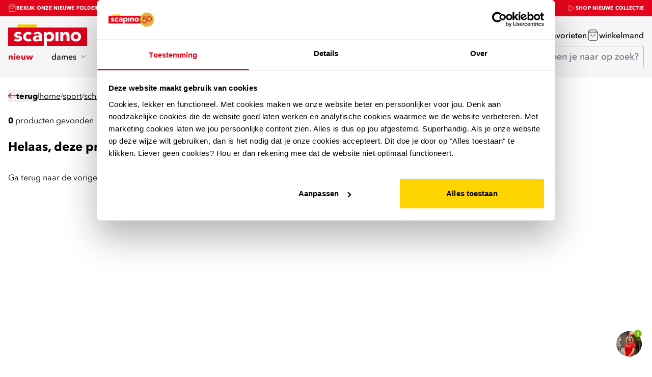

--- FILE ---
content_type: text/html;charset=utf-8
request_url: https://www.scapino.nl/c/sport/schoenen/skeelers/hardboot-skeelers/
body_size: 23987
content:
<!DOCTYPE html>
    <html lang="nl-NL">
      <head>
        <link rel="stylesheet" type="text/css" href="/assets/static/default.page.server.d986e187.css">
        <link rel="preload" href="/assets/static/avenir-next_var.f2764e82.woff2" as="font" type="font/woff2" crossorigin>
        <meta charset="utf-8" />
        <meta name="viewport" content="width=device-width, initial-scale=1" />
        <title>Hardboot skeelers kopen | Gratis verzending*| Scapino</title>
<meta name="description" content="Hardboot skeelers kopen? Bekijk onze skatecollectie! ✔ Snelle levering ✔ Gratis retourneren ✔ Betaal pas na 14 dagen">
<meta name="robots" content="follow,index">
<meta property="og:title" content="Hardboot skeelers kopen | Gratis verzending*| Scapino">
<meta property="og:type" content="website">
<meta property="og:url" content="https://www.scapino.nl/c/sport/schoenen/skeelers/hardboot-skeelers/">
<meta property="og:locale" content="nl-NL">
<meta property="og:description" content="Hardboot skeelers kopen? Bekijk onze skatecollectie! ✔ Snelle levering ✔ Gratis retourneren ✔ Betaal pas na 14 dagen">
<meta property="og:sitename" content="Scapino">
<meta property="twitter:site" content="@ScapinoNL">
<script type="application/ld+json">{"@context":"https://schema.org","@type":"Product","@id":"https://www.scapino.nl/c/sport/schoenen/skeelers/hardboot-skeelers/#product","name":"Sport - Schoenen - Skeelers - Hardboot skeelers","url":"https://www.scapino.nl/c/sport/schoenen/skeelers/hardboot-skeelers/","aggregateRating":{"@type":"AggregateRating","bestRating":10,"worstRating":1,"ratingValue":8,"reviewCount":74246}}</script>
<link rel="canonical" href="https://www.scapino.nl/c/sport/schoenen/skeelers/hardboot-skeelers/">
<script type="application/ld+json">{"@context":"https://schema.org","@type":"BreadcrumbList","itemListElement":[{"@type":"ListItem","position":1,"item":{"@type":"Thing","@id":"https://www.scapino.nl/","name":"Home"}},{"@type":"ListItem","position":2,"item":{"@type":"Thing","@id":"https://www.scapino.nl/c/sport/","name":"Sport"}},{"@type":"ListItem","position":3,"item":{"@type":"Thing","@id":"https://www.scapino.nl/c/sport/schoenen/","name":"Schoenen"}},{"@type":"ListItem","position":4,"item":{"@type":"Thing","@id":"https://www.scapino.nl/c/sport/schoenen/skeelers/","name":"Skeelers"}},{"@type":"ListItem","position":5,"item":{"@type":"Thing","@id":"https://www.scapino.nl/c/sport/schoenen/skeelers/hardboot-skeelers/","name":"Hardboot skeelers"}}]}</script>
        <meta name="theme-color" content="#ffffff" />
        <link rel="shortcut icon" href="/favicon.ico" type="image/x-icon" />
        <link rel="apple-touch-icon" href="/logo.png" />
        <link rel="apple-touch-icon" sizes="57x57" href="/logo-57.png" />
        <link rel="apple-touch-icon" sizes="72x72" href="/logo-72.png" />
        <link rel="apple-touch-icon" sizes="76x76" href="/logo-76.png" />
        <link rel="apple-touch-icon" sizes="114x114" href="/logo-114.png" />
        <link rel="apple-touch-icon" sizes="120x120" href="/logo-120.png" />
        <link rel="apple-touch-icon" sizes="144x144" href="/logo-144.png" />
        <link rel="apple-touch-icon" sizes="152x152" href="/logo-152.png" />
        <link rel="apple-touch-icon" sizes="180x180" href="/logo-180.png" />
        <link rel="manifest" href="/manifest.webmanifest" />
        <script type="text/javascript">
    !(function (cfg){function e(){cfg.onInit&&cfg.onInit(i)}var S,u,D,t,n,i,C=window,x=document,w=C.location,I="script",b="ingestionendpoint",E="disableExceptionTracking",A="ai.device.";"instrumentationKey"[S="toLowerCase"](),u="crossOrigin",D="POST",t="appInsightsSDK",n=cfg.name||"appInsights",(cfg.name||C[t])&&(C[t]=n),i=C[n]||function(l){var d=!1,g=!1,f={initialize:!0,queue:[],sv:"7",version:2,config:l};function m(e,t){var n={},i="Browser";function a(e){e=""+e;return 1===e.length?"0"+e:e}return n[A+"id"]=i[S](),n[A+"type"]=i,n["ai.operation.name"]=w&&w.pathname||"_unknown_",n["ai.internal.sdkVersion"]="javascript:snippet_"+(f.sv||f.version),{time:(i=new Date).getUTCFullYear()+"-"+a(1+i.getUTCMonth())+"-"+a(i.getUTCDate())+"T"+a(i.getUTCHours())+":"+a(i.getUTCMinutes())+":"+a(i.getUTCSeconds())+"."+(i.getUTCMilliseconds()/1e3).toFixed(3).slice(2,5)+"Z",iKey:e,name:"Microsoft.ApplicationInsights."+e.replace(/-/g,"")+"."+t,sampleRate:100,tags:n,data:{baseData:{ver:2}},ver:4,seq:"1",aiDataContract:undefined}}var h=-1,v=0,y=["js.monitor.azure.com","js.cdn.applicationinsights.io","js.cdn.monitor.azure.com","js0.cdn.applicationinsights.io","js0.cdn.monitor.azure.com","js2.cdn.applicationinsights.io","js2.cdn.monitor.azure.com","az416426.vo.msecnd.net"],k=l.url||cfg.src;if(k){if((n=navigator)&&(~(n=(n.userAgent||"").toLowerCase()).indexOf("msie")||~n.indexOf("trident/"))&&~k.indexOf("ai.3")&&(k=k.replace(/(\/)(ai\.3\.)([^\d]*)$/,function(e,t,n){return t+"ai.2"+n})),!1!==cfg.cr)for(var e=0;e<y.length;e++)if(0<k.indexOf(y[e])){h=e;break}var i=function(e){var a,t,n,i,o,r,s,c,p,u;f.queue=[],g||(0<=h&&v+1<y.length?(a=(h+v+1)%y.length,T(k.replace(/^(.*\/\/)([\w\.]*)(\/.*)$/,function(e,t,n,i){return t+y[a]+i})),v+=1):(d=g=!0,o=k,c=(p=function(){var e,t={},n=l.connectionString;if(n)for(var i=n.split(";"),a=0;a<i.length;a++){var o=i[a].split("=");2===o.length&&(t[o[0][S]()]=o[1])}return t[b]||(e=(n=t.endpointsuffix)?t.location:null,t[b]="https://"+(e?e+".":"")+"dc."+(n||"services.visualstudio.com")),t}()).instrumentationkey||l.instrumentationKey||"",p=(p=p[b])?p+"/v2/track":l.endpointUrl,(u=[]).push((t="SDK LOAD Failure: Failed to load Application Insights SDK script (See stack for details)",n=o,r=p,(s=(i=m(c,"Exception")).data).baseType="ExceptionData",s.baseData.exceptions=[{typeName:"SDKLoadFailed",message:t.replace(/\./g,"-"),hasFullStack:!1,stack:t+" Snippet failed to load ["+n+"] -- Telemetry is disabled Help Link: https://go.microsoft.com/fwlink/?linkid=2128109 Host: "+(w&&w.pathname||"_unknown_")+" Endpoint: "+r,parsedStack:[]}],i)),u.push((s=o,t=p,(r=(n=m(c,"Message")).data).baseType="MessageData",(i=r.baseData).message='AI (Internal): 99 message:"'+("SDK LOAD Failure: Failed to load Application Insights SDK script (See stack for details) ("+s+")").replace(/\"/g,"")+'"',i.properties={endpoint:t},n)),o=u,c=p,JSON&&((r=C.fetch)&&!cfg.useXhr?r(c,{method:D,body:JSON.stringify(o),mode:"cors"}):XMLHttpRequest&&((s=new XMLHttpRequest).open(D,c),s.setRequestHeader("Content-type","application/json"),s.send(JSON.stringify(o))))))},a=function(e,t){g||setTimeout(function(){!t&&f.core||i()},500),d=!1},T=function(e){var n=x.createElement(I),e=(n.src=e,cfg[u]);return!e&&""!==e||"undefined"==n[u]||(n[u]=e),n.onload=a,n.onerror=i,n.onreadystatechange=function(e,t){"loaded"!==n.readyState&&"complete"!==n.readyState||a(0,t)},cfg.ld&&cfg.ld<0?x.getElementsByTagName("head")[0].appendChild(n):setTimeout(function(){x.getElementsByTagName(I)[0].parentNode.appendChild(n)},cfg.ld||0),n};T(k)}try{f.cookie=x.cookie}catch(p){}function t(e){for(;e.length;)!function(t){f[t]=function(){var e=arguments;d||f.queue.push(function(){f[t].apply(f,e)})}}(e.pop())}var r,s,n="track",o="TrackPage",c="TrackEvent",n=(t([n+"Event",n+"PageView",n+"Exception",n+"Trace",n+"DependencyData",n+"Metric",n+"PageViewPerformance","start"+o,"stop"+o,"start"+c,"stop"+c,"addTelemetryInitializer","setAuthenticatedUserContext","clearAuthenticatedUserContext","flush"]),f.SeverityLevel={Verbose:0,Information:1,Warning:2,Error:3,Critical:4},(l.extensionConfig||{}).ApplicationInsightsAnalytics||{});return!0!==l[E]&&!0!==n[E]&&(t(["_"+(r="onerror")]),s=C[r],C[r]=function(e,t,n,i,a){var o=s&&s(e,t,n,i,a);return!0!==o&&f["_"+r]({message:e,url:t,lineNumber:n,columnNumber:i,error:a,evt:C.event}),o},l.autoExceptionInstrumented=!0),f}(cfg.cfg),(C[n]=i).queue&&0===i.queue.length?(i.queue.push(e),i.trackPageView({})):e();})({
        src: "https://js.monitor.azure.com/scripts/b/ai.3.gbl.min.js",
        crossOrigin: "anonymous",
        onInit: function (appInsights) {
          appInsights.addTelemetryInitializer((envelope) => {
            envelope.tags["ai.cloud.role"] = "Zire Frontend";
          });
        },
        cfg: {
            connectionString: "InstrumentationKey=9e388448-9bf7-4b4f-9700-87783b6ba8b8;IngestionEndpoint=https://westeurope-3.in.applicationinsights.azure.com/;LiveEndpoint=https://westeurope.livediagnostics.monitor.azure.com/;ApplicationId=5caea9be-68e2-4d5b-b82e-4c87b5ee30ed"
        }
    });
    </script>
        <script>
  window.dataLayer = window.dataLayer || [];
  function gtag(){window.dataLayer.push(arguments);}
  gtag("consent","default",{ad_storage:"denied",analytics_storage:"denied",ad_user_data:"denied",ad_personalization:"denied",personalization_storage:"denied",functionality_storage:"denied",security_storage:"denied",wait_for_update:4000});
  gtag("set",{url_passthrough:true,ads_data_redaction:false});
  window.dataLayer.push({"event":"cookie_consent_default"});
  </script>
        <script>(function(w,d,s,l,i){w[l]=w[l]||[];w[l].push({'gtm.start':
  new Date().getTime(),event:'gtm.js'});var f=d.getElementsByTagName(s)[0],
j=d.createElement(s),dl=l!='dataLayer'?'&l='+l:'';j.async=true;j.src=
'https://www.googletagmanager.com/gtm.js?id='+i+dl;f.parentNode.insertBefore(j,f);
})(window,document,'script','dataLayer','GTM-NBMDWMN3');</script>
        
        <script type="text/javascript">
        (function(s,q,z,l,y){s._sqzl=s._sqzl||[];l=q.createElement('script'),
        y=q.getElementsByTagName('script')[0];l.async=1;l.type='text/javascript';
        l.defer=true;l.src=z;y.parentNode.insertBefore(l,y)})
        (window,document,'https://squeezely.tech/tracker/SQ-25651087/sqzl.js');
      </script>
        
   <script>
    (function(w, d, l, i, u) {
      w['_twa'] = l;
      w[l] = w[l] || [];
      w[l].push({ 'twa.start': new Date().getTime(), event: 'twa.js' });
      w[l].push({ 'twa.instance': i, event: 'twa.init' });
      var f = d.getElementsByTagName('script')[0],
          j = d.createElement('script');
      j.async = true;
      j.src = u;
      f.parentNode.insertBefore(j, f);
    })(window, document, 'tweakwiseLayer', 'd3714c64', "//navigator-analytics.tweakwise.com/bundles/scout.js");
    </script>
    </head>
      <body class="">
        <noscript><iframe src="https://www.googletagmanager.com/ns.html?id=GTM-NBMDWMN3"
  height="0" width="0" style="display:none;visibility:hidden"></iframe></noscript>
        <div id="app"><div class="flex flex-col"><div class="min-h-screen flex-auto"><!--[--><!--]--><!--[--><header class="contents"><!----><div id="menuUsps" class="overflow-hidden bg-primary px-4 text-white"><div class="container relative mx-auto flex h-8 flex-col justify-center lg:-translate-y-full lg:animate-headershow lg:flex-row lg:justify-between" style="animation-delay:0.5s;"><!--[--><div class="absolute top-0 flex w-full grow basis-0 -translate-y-full animate-headerusp flex-row items-center justify-center gap-2 py-1 lg:relative lg:w-auto lg:grow-0 lg:translate-y-0 lg:animate-none lg:justify-start" style="animation-delay:0s;"><!--[--><svg xmlns="http://www.w3.org/2000/svg" fill="none" stroke="currentColor" stroke-linecap="round" stroke-linejoin="round" class="feather feather-shopping-bag size-4 shrink-0" viewBox="0 0 24 24"><path d="M6 2 3 6v14a2 2 0 0 0 2 2h14a2 2 0 0 0 2-2V6l-3-4zM3 6h18"></path><path d="M16 10a4 4 0 0 1-8 0"></path></svg><a target="_self" href="/folder" aria-label="bekijk de folders" class="truncate text-xxs font-bold uppercase leading-6 tracking-wide"><!--[-->Bekijk onze nieuwe folders<!--]--></a><!--]--></div><div class="absolute top-0 flex w-full grow basis-0 -translate-y-full animate-headerusp flex-row items-center justify-center gap-2 py-1 lg:relative lg:w-auto lg:grow-0 lg:translate-y-0 lg:animate-none lg:justify-center" style="animation-delay:4s;"><!--[--><svg xmlns="http://www.w3.org/2000/svg" fill="none" stroke="currentColor" stroke-linecap="round" stroke-linejoin="round" class="feather feather-credit-card size-4 shrink-0" viewBox="0 0 24 24"><rect width="22" height="16" x="1" y="4" rx="2" ry="2"></rect><path d="M1 10h22"></path></svg><a target="_self" href="/c/sale" aria-label="Tot 50% korting op sale" class="truncate text-xxs font-bold uppercase leading-6 tracking-wide"><!--[-->tot 70% korting op SALE<!--]--></a><!--]--></div><div class="absolute top-0 flex w-full grow basis-0 -translate-y-full animate-headerusp flex-row items-center justify-center gap-2 py-1 lg:relative lg:w-auto lg:grow-0 lg:translate-y-0 lg:animate-none lg:justify-end" style="animation-delay:8s;"><!--[--><svg xmlns="http://www.w3.org/2000/svg" fill="none" stroke="currentColor" stroke-linecap="round" stroke-linejoin="round" class="feather feather-play size-4 shrink-0" viewBox="0 0 24 24"><path d="m5 3 14 9-14 9z"></path></svg><a target="_self" href="/c/?sort=Nieuwste+producten" aria-label="Shop nieuwe collectie" class="truncate text-xxs font-bold uppercase leading-6 tracking-wide"><!--[-->Shop nieuwe collectie<!--]--></a><!--]--></div><!--]--></div></div><div class="sticky top-0 z-20"><div id="menuMain" class="relative bg-white p-4 lg:flex lg:flex-col lg:gap-4 lg:bg-tertiary lg:pb-0"><div class="container mx-auto flex items-center justify-between"><!----><div class="grow basis-0 lg:hidden"><button class="-ml-2 flex p-2 hover:text-primary" title="Menu openen" data-testid="hamburger-button"><svg xmlns="http://www.w3.org/2000/svg" fill="none" stroke="currentColor" stroke-linecap="round" stroke-linejoin="round" class="feather feather-menu size-5" viewBox="0 0 24 24" aria-hidden="true"><path d="M3 12h18M3 6h18M3 18h18"></path></svg></button></div><a href="/" class="flex shrink-0"><svg xmlns="http://www.w3.org/2000/svg" fill="none" viewBox="0 0 129 35" class="h-[35px] lg:h-[42px]" aria-hidden="true"><g clip-path="url(#a)"><path fill="#DE001D" d="M129 5.002H0V35h129z"></path><path fill="#F3CE00" d="M46.44 0H15.48v5.002h30.96z"></path><path fill="#fff" d="M19.115 16.92q-1.053-1.267-2.776-1.268-.606 0-1.18.279t-.573.96q-.001.555.592.82.59.261 1.498.463.908.2 1.945.433a7.5 7.5 0 0 1 1.946.728q.91.494 1.498 1.346.59.85.591 2.272c0 .947-.217 1.767-.652 2.397a4.9 4.9 0 0 1-1.676 1.515q-1.02.571-2.298.805-1.278.231-2.518.231-1.629.001-3.285-.448-1.658-.449-2.806-1.592l2.901-3.122q.67.807 1.483 1.22.813.42 1.896.42a4.6 4.6 0 0 0 1.499-.232q.67-.23.67-.85 0-.588-.59-.882-.591-.293-1.499-.496-.91-.201-1.945-.434a8.2 8.2 0 0 1-1.946-.694 4 4 0 0 1-1.498-1.314q-.588-.85-.588-2.272.001-1.328.557-2.287a4.8 4.8 0 0 1 1.468-1.577 6.4 6.4 0 0 1 2.09-.912 9.9 9.9 0 0 1 2.392-.294q1.531 0 3.095.433a5.77 5.77 0 0 1 2.647 1.548l-2.936 2.813zM35.405 17.354q-.352-.495-.99-.82a3 3 0 0 0-1.372-.324q-1.82 0-2.822 1.052-1.006 1.052-1.005 2.75 0 1.699 1.005 2.75 1.005 1.053 2.822 1.052.797 0 1.372-.341a4.2 4.2 0 0 0 .99-.805l3.158 3.217a6.14 6.14 0 0 1-2.631 1.562q-1.517.45-2.886.449-1.788.001-3.364-.556a8.2 8.2 0 0 1-2.742-1.592 7.5 7.5 0 0 1-1.835-2.49q-.671-1.45-.671-3.246 0-1.795.67-3.246a7.5 7.5 0 0 1 1.836-2.49 8.2 8.2 0 0 1 2.742-1.592 10 10 0 0 1 3.364-.555q1.37-.001 2.886.448 1.514.45 2.631 1.563l-3.158 3.217zM49.647 20.94q-.542-.001-1.354.047a7 7 0 0 0-1.563.261q-.75.218-1.274.65-.528.435-.527 1.207 0 .833.732 1.235.734.402 1.532.401.703 0 1.354-.184a4.1 4.1 0 0 0 1.164-.526q.51-.338.812-.864.303-.527.303-1.236v-.989h-1.18zm1.18 4.698h-.065a4.47 4.47 0 0 1-2.12 1.732 7.5 7.5 0 0 1-2.791.526 7.4 7.4 0 0 1-2.09-.294 5.3 5.3 0 0 1-1.77-.883 4.35 4.35 0 0 1-1.214-1.452q-.446-.865-.447-2.011.001-1.298.493-2.195a4.3 4.3 0 0 1 1.34-1.485 6.8 6.8 0 0 1 1.93-.912q1.082-.324 2.248-.478A21 21 0 0 1 48.67 18q1.163-.03 2.154-.03c0-.822-.303-1.479-.91-1.963q-.908-.727-2.153-.727c-.83 0-1.505.16-2.154.478q-.975.48-1.737 1.313l-2.552-2.537a8.8 8.8 0 0 1 3.125-1.809 11.5 11.5 0 0 1 3.697-.603q2.105 0 3.46.511 1.355.51 2.169 1.5.813.989 1.13 2.427.318 1.44.319 3.324v7.636h-4.4v-1.886zM82.12 12.496h-4.783v15.027h4.782zM85.309 12.501H89.9v2.04h.065q.222-.43.637-.864a4.6 4.6 0 0 1 .99-.772 5.7 5.7 0 0 1 2.9-.772q1.82 0 2.936.54 1.116.541 1.737 1.5.62.958.845 2.258t.224 2.813v8.287h-4.782v-7.357q0-.651-.046-1.346a4.2 4.2 0 0 0-.288-1.283 2.24 2.24 0 0 0-.733-.96q-.494-.37-1.418-.37-.924-.001-1.498.323a2.24 2.24 0 0 0-.876.867q-.303.544-.399 1.221-.095.68-.095 1.423v7.482h-4.782V12.504zM106.831 20.012q0 1.704 1.005 2.75c.668.702 1.612 1.052 2.822 1.052s2.154-.35 2.822-1.051q1.006-1.053 1.005-2.75 0-1.699-1.005-2.751-1.007-1.052-2.822-1.052c-1.21 0-2.154.35-2.822 1.052q-1.006 1.052-1.005 2.75m-4.782 0q0-1.793.671-3.246a7.5 7.5 0 0 1 1.835-2.49 8.2 8.2 0 0 1 2.742-1.592 10 10 0 0 1 3.364-.555c1.189 0 2.313.184 3.364.555a8.2 8.2 0 0 1 2.742 1.593 7.5 7.5 0 0 1 1.835 2.489q.67 1.454.671 3.246 0 1.793-.671 3.247a7.5 7.5 0 0 1-1.835 2.49q-1.164 1.035-2.742 1.591a10 10 0 0 1-3.364.556c-1.189 0-2.313-.184-3.364-.556q-1.58-.555-2.742-1.592a7.5 7.5 0 0 1-1.835-2.49q-.67-1.45-.671-3.246M74.71 16.765a7.15 7.15 0 0 0-1.546-2.46 6.95 6.95 0 0 0-2.408-1.607q-1.403-.572-3.125-.573-.832-.001-1.563.217-.734.217-1.354.555a5.7 5.7 0 0 0-1.084.758 5.3 5.3 0 0 0-.751.82h-.064v-1.979h-4.4V35h4.782v-9.083h.065a4.43 4.43 0 0 0 2.12 1.53c.86.296 1.792.448 2.79.448q1.661 0 2.967-.666a6.8 6.8 0 0 0 2.215-1.779 8.2 8.2 0 0 0 1.403-2.551q.494-1.44.493-3.015 0-1.702-.542-3.122zm-5.244 5.997q-1.007 1.05-2.822 1.051c-1.21 0-2.154-.35-2.822-1.051q-1.005-1.052-1.004-2.75t1.005-2.754q1.005-1.052 2.821-1.052 1.814 0 2.822 1.052 1.005 1.051 1.005 2.753 0 1.704-1.005 2.75"></path></g><defs><clipPath id="a"><path fill="#fff" d="M0 0h129v35H0z"></path></clipPath></defs></svg><span class="sr-only">Home</span></a><div class="flex grow basis-0 items-center justify-end gap-3 lg:gap-8"><a class="flex gap-3 hover:text-primary" href="/account/login/" title="Mijn Account"><div class="relative inline-flex"><!--[--><svg xmlns="http://www.w3.org/2000/svg" fill="none" stroke="currentColor" stroke-linecap="round" stroke-linejoin="round" class="feather feather-user size-5 lg:size-6" viewBox="0 0 24 24" aria-hidden="true"><path d="M20 21v-2a4 4 0 0 0-4-4H8a4 4 0 0 0-4 4v2"></path><circle cx="12" cy="7" r="4"></circle></svg><!--]--><div class="pointer-events-none absolute right-0 top-0 flex size-[18px] -translate-y-1/2 translate-x-1/2 items-center justify-center overflow-hidden rounded-full bg-primary text-xs text-primary-text lg:size-5" style="display:none;"><!--[--><!--]--></div></div><p class="hidden font-medium lowercase lg:block">Mijn Account</p></a><a class="flex gap-3 hover:text-primary" href="/favorieten/" title="Favorieten"><div class="relative inline-flex"><!--[--><svg xmlns="http://www.w3.org/2000/svg" fill="none" stroke="currentColor" stroke-linecap="round" stroke-linejoin="round" class="feather feather-heart size-5 lg:size-6" viewBox="0 0 24 24" aria-hidden="true"><path d="M20.84 4.61a5.5 5.5 0 0 0-7.78 0L12 5.67l-1.06-1.06a5.5 5.5 0 0 0-7.78 7.78l1.06 1.06L12 21.23l7.78-7.78 1.06-1.06a5.5 5.5 0 0 0 0-7.78"></path></svg><!--]--><div class="pointer-events-none absolute right-0 top-0 flex size-[18px] -translate-y-1/2 translate-x-1/2 items-center justify-center overflow-hidden rounded-full bg-primary text-xs text-primary-text lg:size-5" style="display:none;"><!--[--><!--]--></div></div><p class="hidden font-medium lowercase lg:block">Favorieten</p></a><a class="flex gap-4 hover:text-primary" href="/cart/" title="Winkelmand"><div class="relative inline-flex"><!--[--><svg xmlns="http://www.w3.org/2000/svg" fill="none" stroke="currentColor" stroke-linecap="round" stroke-linejoin="round" class="feather feather-shopping-bag size-5 lg:size-6" viewBox="0 0 24 24" aria-hidden="true"><path d="M6 2 3 6v14a2 2 0 0 0 2 2h14a2 2 0 0 0 2-2V6l-3-4zM3 6h18"></path><path d="M16 10a4 4 0 0 1-8 0"></path></svg><!--]--><div class="pointer-events-none absolute right-0 top-0 flex size-[18px] -translate-y-1/2 translate-x-1/2 items-center justify-center overflow-hidden rounded-full bg-primary text-xs text-primary-text lg:size-5" style="display:none;"><!--[--><!--]--></div></div><p class="hidden font-medium lowercase lg:block">Winkelmand</p></a></div></div><div class="container mx-auto hidden items-center justify-between gap-8 overflow-y-visible lg:flex"><!--[--><ul class="flex flex-wrap"><!--[--><!--[--><!--[--><li data-headlessui-state><!--[--><button class="hidden" id="popover_0_0" type="button" aria-expanded="false" data-headlessui-state></button><!----><!--]--><a target="_self" href="/c/?sort=Nieuwste+producten" aria-label="nieuw" class="mr-9 flex items-center pb-5 font-bold text-primary" data-testid="header-menu"><!--[-->nieuw <!----><!--]--></a><!----></li><!--]--><!----><!--]--><!--[--><!--[--><li data-headlessui-state><!--[--><button class="hidden" id="popover_0_1" type="button" aria-expanded="false" data-headlessui-state></button><!----><!--]--><a target="_self" href="/c/dames/" aria-label="Link" class="mr-9 flex items-center pb-5 font-medium" data-testid="header-menu"><!--[-->dames <svg xmlns="http://www.w3.org/2000/svg" fill="none" stroke="currentColor" stroke-linecap="round" stroke-linejoin="round" class="feather feather-chevron-down ml-1.5 size-4 transition-all" viewBox="0 0 24 24"><path d="m6 9 6 6 6-6"></path></svg><!--]--></a><!----></li><!--]--><!----><!--]--><!--[--><!--[--><li data-headlessui-state><!--[--><button class="hidden" id="popover_0_2" type="button" aria-expanded="false" data-headlessui-state></button><!----><!--]--><a target="_self" href="/c/heren/" aria-label="Link" class="mr-9 flex items-center pb-5 font-medium" data-testid="header-menu"><!--[-->heren <svg xmlns="http://www.w3.org/2000/svg" fill="none" stroke="currentColor" stroke-linecap="round" stroke-linejoin="round" class="feather feather-chevron-down ml-1.5 size-4 transition-all" viewBox="0 0 24 24"><path d="m6 9 6 6 6-6"></path></svg><!--]--></a><!----></li><!--]--><!----><!--]--><!--[--><!--[--><li data-headlessui-state><!--[--><button class="hidden" id="popover_0_3" type="button" aria-expanded="false" data-headlessui-state></button><!----><!--]--><a target="_self" href="/c/kinderen/" aria-label="Link" class="mr-9 flex items-center pb-5 font-medium" data-testid="header-menu"><!--[-->kinderen <svg xmlns="http://www.w3.org/2000/svg" fill="none" stroke="currentColor" stroke-linecap="round" stroke-linejoin="round" class="feather feather-chevron-down ml-1.5 size-4 transition-all" viewBox="0 0 24 24"><path d="m6 9 6 6 6-6"></path></svg><!--]--></a><!----></li><!--]--><!----><!--]--><!--[--><!--[--><li data-headlessui-state><!--[--><button class="hidden" id="popover_0_4" type="button" aria-expanded="false" data-headlessui-state></button><!----><!--]--><a target="_self" href="/c/sport/" aria-label="Link" class="mr-9 flex items-center pb-5 font-medium" data-testid="header-menu"><!--[-->sport <svg xmlns="http://www.w3.org/2000/svg" fill="none" stroke="currentColor" stroke-linecap="round" stroke-linejoin="round" class="feather feather-chevron-down ml-1.5 size-4 transition-all" viewBox="0 0 24 24"><path d="m6 9 6 6 6-6"></path></svg><!--]--></a><!----></li><!--]--><!----><!--]--><!--[--><!--[--><li data-headlessui-state><!--[--><button class="hidden" id="popover_0_5" type="button" aria-expanded="false" data-headlessui-state></button><!----><!--]--><a target="_self" href="/c/buiten/" aria-label="Link" class="mr-9 flex items-center pb-5 font-medium" data-testid="header-menu"><!--[-->outdoor <svg xmlns="http://www.w3.org/2000/svg" fill="none" stroke="currentColor" stroke-linecap="round" stroke-linejoin="round" class="feather feather-chevron-down ml-1.5 size-4 transition-all" viewBox="0 0 24 24"><path d="m6 9 6 6 6-6"></path></svg><!--]--></a><!----></li><!--]--><!----><!--]--><!--[--><!--[--><li data-headlessui-state><!--[--><button class="hidden" id="popover_0_6" type="button" aria-expanded="false" data-headlessui-state></button><!----><!--]--><a target="_self" href="/c/vrije-tijd/" aria-label="vrije tijd" class="mr-9 flex items-center pb-5 font-medium" data-testid="header-menu"><!--[-->vrije tijd <svg xmlns="http://www.w3.org/2000/svg" fill="none" stroke="currentColor" stroke-linecap="round" stroke-linejoin="round" class="feather feather-chevron-down ml-1.5 size-4 transition-all" viewBox="0 0 24 24"><path d="m6 9 6 6 6-6"></path></svg><!--]--></a><!----></li><!--]--><!----><!--]--><!--[--><!--[--><li data-headlessui-state><!--[--><button class="hidden" id="popover_0_7" type="button" aria-expanded="false" data-headlessui-state></button><!----><!--]--><a target="_self" href="/merken/" aria-label="Alle merken" class="mr-9 flex items-center pb-5 font-medium" data-testid="header-menu"><!--[-->merken <!----><!--]--></a><!----></li><!--]--><!----><!--]--><!--[--><!--[--><li data-headlessui-state><!--[--><button class="hidden" id="popover_0_8" type="button" aria-expanded="false" data-headlessui-state></button><!----><!--]--><a target="_self" href="/folder/" aria-label="folder" class="mr-9 flex items-center pb-5 font-medium" data-testid="header-menu"><!--[-->folder <!----><!--]--></a><!----></li><!--]--><!----><!--]--><!--[--><!--[--><li data-headlessui-state><!--[--><button class="hidden" id="popover_0_9" type="button" aria-expanded="false" data-headlessui-state></button><!----><!--]--><a target="_self" href="/c/sale" aria-label="sale" class="mr-9 flex items-center pb-5 font-bold text-primary" data-testid="header-menu"><!--[-->sale <!----><!--]--></a><!----></li><!--]--><!----><!--]--><!--]--></ul><div hidden style="position:fixed;top:1;left:1;width:1;height:0;padding:0;margin:-1;overflow:hidden;clip:rect(0, 0, 0, 0);white-space:nowrap;border-width:0;display:none;"></div><!--]--><div class="max-w-sm shrink-0 grow bg-tertiary pb-5"><div class="relative z-50 flex justify-between border border-gray bg-tertiary pl-4"><div class="container mx-auto flex items-center gap-4"><label for="header-search-tablet" class="cursor-pointer"><svg xmlns="http://www.w3.org/2000/svg" fill="none" stroke="currentColor" stroke-linecap="round" stroke-linejoin="round" class="feather feather-search size-5 shrink-0" viewBox="0 0 24 24"><circle cx="11" cy="11" r="8"></circle><path d="m21 21-4.35-4.35"></path></svg></label><input id="header-search-tablet" value="" autocomplete="off" placeholder="waar ben je naar op zoek?" aria-label="Zoeken" class="w-full min-w-56 border-0 bg-transparent py-0 pl-0 text-lg font-medium leading-10 placeholder:lowercase focus:ring-0 focus:ring-offset-0" data-testid="header-search-tablet-input" maxlength="50"><button aria-label="Close search menu" style="display:none;"><svg xmlns="http://www.w3.org/2000/svg" fill="none" stroke="currentColor" stroke-linecap="round" stroke-linejoin="round" class="feather feather-x size-5" viewBox="0 0 24 24"><path d="M18 6 6 18M6 6l12 12"></path></svg></button></div></div></div></div><div class="container relative mx-auto hidden lg:flex lg:justify-end"><!----><div class="absolute right-0 z-50 -mt-6 w-11/12 bg-white"><div class="px-8"><!----></div></div></div></div><div class="mb-2.5 border-y border-black bg-tertiary px-4 lg:hidden"><div class="container mx-auto flex items-center gap-4"><label for="header-search" class="cursor-pointer"><svg xmlns="http://www.w3.org/2000/svg" fill="none" stroke="currentColor" stroke-linecap="round" stroke-linejoin="round" class="feather feather-search size-5 shrink-0" viewBox="0 0 24 24"><circle cx="11" cy="11" r="8"></circle><path d="m21 21-4.35-4.35"></path></svg></label><input id="header-search" value="" placeholder="waar ben je naar op zoek?" aria-label="Zoeken" class="w-full border-0 bg-transparent font-medium leading-[32px] placeholder:lowercase focus:ring-0 focus:ring-offset-0" data-testid="header-search-mobile-input" maxlength="50"><button aria-label="Close search menu" style="display:none;"><svg xmlns="http://www.w3.org/2000/svg" fill="none" stroke="currentColor" stroke-linecap="round" stroke-linejoin="round" class="feather feather-x size-5" viewBox="0 0 24 24"><path d="M18 6 6 18M6 6l12 12"></path></svg></button></div></div></div><div class="relative bg-white lg:hidden"><div class="absolute z-50 w-full bg-white shadow-xl"><div class="px-4"><div class="container relative mx-auto"><!----></div></div></div></div><!----></header><!--]--><main><!--[--><!--[--><!--[--><!--[--><!----><div class="py-[--breadcrumb--py] pl-4 lg:px-4 lg:py-[--breadcrumb--py-xl]"><div class="container mx-auto flex gap-4 text-[length:--breadcrumb--text-size]"><button class="flex shrink-0 items-center gap-3"><svg xmlns="http://www.w3.org/2000/svg" fill="none" viewBox="0 0 19 12" class="size-4" aria-hidden="true"><path stroke="#E3051B" stroke-linecap="round" stroke-linejoin="round" stroke-width="2" d="M18 6H1M6 1 1 6l5 5"></path></svg><p class="stylized-text font-bold">Terug</p><svg aria-hidden="true" width="2" height="12" viewBox="0 0 2 12" fill="none" xmlns="http://www.w3.org/2000/svg"><path d="M1 0.75V11.25" stroke="black" stroke-linecap="round"></path></svg></button><div class="flex grow items-center gap-2 overflow-x-auto"><!--[--><!--[--><a href="/" target="_self" class="breadcrumb--text-transform breadcrumb--text-decoration shrink-0 hover:underline">Home</a><p class="shrink-0 text-[length:--breadcrumb--divider-size] font-light">/</p><!--]--><!--[--><a href="/c/sport/" target="_self" class="breadcrumb--text-transform breadcrumb--text-decoration shrink-0 hover:underline">Sport</a><p class="shrink-0 text-[length:--breadcrumb--divider-size] font-light">/</p><!--]--><!--[--><a href="/c/sport/schoenen/" target="_self" class="breadcrumb--text-transform breadcrumb--text-decoration shrink-0 hover:underline">Schoenen</a><p class="shrink-0 text-[length:--breadcrumb--divider-size] font-light">/</p><!--]--><!--[--><a href="/c/sport/schoenen/skeelers/" target="_self" class="breadcrumb--text-transform breadcrumb--text-decoration shrink-0 hover:underline">Skeelers</a><p class="shrink-0 text-[length:--breadcrumb--divider-size] font-light">/</p><!--]--><!--]--><p class="breadcrumb--text-transform shrink-0 font-[--breadcrumb--current-font-weight]">Hardboot skeelers</p></div></div></div><div class="px-4"><div class="container mx-auto pb-16"><p class="mb-6"><span class="mr-1 font-bold">0</span><span>producten gevonden</span></p><h1 class="mb-2 break-words text-lg font-bold lg:mb-8 lg:text-2xl">Helaas, deze producten zijn uitverkocht</h1><p>Ga terug naar de vorige pagina of gebruik de zoekbalk om te vinden wat je zoekt</p></div></div><!----><!--]--><!--]--><!--]--><!--]--></main></div><footer aria-labelledby="footer-heading"><h2 id="footer-heading" class="sr-only">Footer</h2><!--[--><div class="flex bg-graydark px-4 pb-6 pt-10"><div class="container mx-auto flex flex-col gap-8 xl:gap-14"><div class="flex items-center"><img src="/assets/static/logo.afe67899.svg" alt="Logo" class="h-[34px]"><div class="ml-auto flex gap-1.5"><!--[--><a target="_blank" href="https://www.facebook.com/ScapinoNL/?locale=nl_NL" aria-label="Facebook"><!--[--><svg xmlns="http://www.w3.org/2000/svg" fill="none" stroke="currentColor" stroke-linecap="round" stroke-linejoin="round" class="feather feather-facebook size-6 shrink-0 text-white" viewBox="0 0 24 24"><path d="M18 2h-3a5 5 0 0 0-5 5v3H7v4h3v8h4v-8h3l1-4h-4V7a1 1 0 0 1 1-1h3z"></path></svg><!--]--></a><a target="_blank" href="https://www.instagram.com/scapinonl/" aria-label="Instagram"><!--[--><svg xmlns="http://www.w3.org/2000/svg" fill="none" stroke="currentColor" stroke-linecap="round" stroke-linejoin="round" class="feather feather-instagram size-6 shrink-0 text-white" viewBox="0 0 24 24"><rect width="20" height="20" x="2" y="2" rx="5" ry="5"></rect><path d="M16 11.37A4 4 0 1 1 12.63 8 4 4 0 0 1 16 11.37m1.5-4.87h.01"></path></svg><!--]--></a><a target="_blank" href="https://www.tiktok.com/@scapinonl" aria-label="TikTok"><!--[--><svg xmlns="http://www.w3.org/2000/svg" fill="currentColor" viewBox="0 0 24 24" class="size-6 shrink-0 text-white"><path d="M12.295 1.58a.55.55 0 0 0-.282.332c-.023.084-.032 2.156-.032 7.064 0 6.23-.006 6.969-.048 7.175a2.2 2.2 0 0 1-.624 1.16c-1.175 1.192-3.074.876-3.84-.643-.16-.32-.22-.592-.22-1.02.003-.447.065-.723.248-1.07.32-.618.933-1.102 1.575-1.243a3 3 0 0 1 1.04 0c.391.086.446.086.595 0a.45.45 0 0 0 .194-.206c.064-.128.064-.162.064-1.967V9.324l-.066-.132c-.135-.266-.536-.35-1.504-.32a6.36 6.36 0 0 0-2.78.693 6.6 6.6 0 0 0-2.203 1.72 6.77 6.77 0 0 0-.906 7.338c.35.718.7 1.213 1.235 1.76 1.252 1.28 2.849 2 4.58 2.073a6.82 6.82 0 0 0 4.588-1.532 8 8 0 0 0 1.037-1.05 7.03 7.03 0 0 0 1.366-3.06c.084-.485.093-.864.093-3.97 0-1.781.01-3.235.024-3.229.012.007.215.105.454.225a8.2 8.2 0 0 0 2.09.709c.526.103.753.13 1.32.154.482.021.5.018.617-.047a.55.55 0 0 0 .19-.191l.073-.124.01-1.674a55 55 0 0 0-.01-1.859c-.039-.37-.189-.478-.724-.517a4.24 4.24 0 0 1-3.575-2.341c-.278-.562-.4-1.027-.463-1.787-.03-.361-.08-.466-.275-.565-.114-.057-.182-.06-1.934-.06-1.453.003-1.836.01-1.907.042m3.169 1.13c.071.661.39 1.543.777 2.138.804 1.237 1.958 2.038 3.362 2.334.156.033.347.069.427.081l.142.018v2.418h-.085c-.142 0-.576-.06-.902-.123a7.7 7.7 0 0 1-2.71-1.111c-.375-.24-.39-.246-.569-.246-.222 0-.32.06-.418.255l-.07.13v3.639c0 2.22-.012 3.757-.029 3.946a5.83 5.83 0 0 1-3.438 4.782c-2.305 1.03-5.067.41-6.7-1.497-.78-.914-1.224-1.898-1.39-3.064-.07-.527-.044-1.39.061-1.89a5.8 5.8 0 0 1 1.581-2.946 5.5 5.5 0 0 1 1.65-1.16 5.2 5.2 0 0 1 2.317-.541l.493-.01.009 1.21.006 1.211-.35.004c-.194 0-.454.018-.577.038-1.031.168-1.978.876-2.46 1.842a3.45 3.45 0 0 0-.185 2.544c.146.433.412.876.753 1.238a3.5 3.5 0 0 0 1.609.977c.274.075.343.081.836.081.488 0 .565-.009.829-.078a3.36 3.36 0 0 0 1.563-.903c.478-.482.736-.956.92-1.692l.064-.36.009-6.673.01-6.777h2.444z" style="stroke-width:.908783;"></path></svg><!--]--></a><!--]--></div></div><div class="flex flex-col lg:flex-row gap-8 lg:content-start lg:justify-between"><!--[--><div class="lowercase text-white"><h3 class="text-xl font-bold">over scapino</h3><ul class="mt-2.5 flex flex-col gap-1.5 text-lg"><!--[--><li class="flex items-center"><a target="_self" href="/klantenservice/" aria-label="klantenservice" style=""><!--[-->klantenservice<!--]--></a><!----></li><li class="flex items-center"><a target="_self" href="/retourinformatie/" aria-label="retourneren" style=""><!--[-->retourneren<!--]--></a><!----></li><li class="flex items-center"><a target="_self" href="/klantenservice/" aria-label="contact" style=""><!--[-->contact<!--]--></a><!----></li><li class="flex items-center"><a target="_self" href="/winkels/" aria-label="winkels" style=""><!--[-->winkels<!--]--></a><!----></li><li class="flex items-center"><a target="_self" href="/nieuwsbrief/" aria-label="nieuwsbrief" style=""><!--[-->nieuwsbrief<!--]--></a><!----></li><li class="flex items-center"><a target="_self" href="/inspiratie/" aria-label="inspiratie" style=""><!--[-->inspiratie<!--]--></a><!----></li><li class="flex items-center"><a target="_self" href="/folder/" aria-label="folder" style=""><!--[-->folder<!--]--></a><!----></li><li class="flex items-center"><a target="_blank" href="https://www.werkenbijscapino.nl/" aria-label="werken bij Scapino" style=""><!--[-->werken bij Scapino<!--]--></a><!----></li><!--]--></ul></div><div class="lowercase text-white"><h3 class="text-xl font-bold">dames &amp; heren</h3><ul class="mt-2.5 flex flex-col gap-1.5 text-lg"><!--[--><li class="flex items-center"><a target="_self" href="/c/dames/schoenen/" aria-label="damesschoenen" style=""><!--[-->damesschoenen<!--]--></a><!----></li><li class="flex items-center"><a target="_self" href="/c/dames/schoenen/sneakers/" aria-label="sneakers dames" style=""><!--[-->sneakers dames<!--]--></a><!----></li><li class="flex items-center"><a target="_self" href="/c/dames/kleding/" aria-label="dameskleding" style=""><!--[-->dameskleding<!--]--></a><!----></li><li class="flex items-center"><a target="_self" href="/c/heren/schoenen/" aria-label="herenschoenen" style=""><!--[-->herenschoenen<!--]--></a><!----></li><li class="flex items-center"><a target="_self" href="/c/heren/schoenen/sneakers/" aria-label="sneakers heren" style=""><!--[-->sneakers heren<!--]--></a><!----></li><li class="flex items-center"><a target="_self" href="/c/heren/kleding/" aria-label="herenkleding" style=""><!--[-->herenkleding<!--]--></a><!----></li><!--]--></ul></div><div class="lowercase text-white"><h3 class="text-xl font-bold">kinderen</h3><ul class="mt-2.5 flex flex-col gap-1.5 text-lg"><!--[--><li class="flex items-center"><a target="_self" href="/c/kinderen/schoenen/" aria-label="kinderschoenen" style=""><!--[-->kinderschoenen<!--]--></a><!----></li><li class="flex items-center"><a target="_blank" href="/c/kinderen/schoenen/sneakers/" aria-label="sneakers kinderen" style=""><!--[-->sneakers kinderen<!--]--></a><!----></li><li class="flex items-center"><a target="_self" href="/c/kinderen/schoenen/sandalen/" aria-label="kindersandalen" style=""><!--[-->kindersandalen<!--]--></a><!----></li><li class="flex items-center"><a target="_self" href="/c/kinderen/schoenen/babyschoenen/" aria-label="babyschoenen" style=""><!--[-->babyschoenen<!--]--></a><!----></li><li class="flex items-center"><a target="_self" href="/c/kinderen/kleding/" aria-label="kinderkleding" style=""><!--[-->kinderkleding<!--]--></a><!----></li><li class="flex items-center"><a target="_self" href="/c/kinderen/kleding/shirts-tops/" aria-label="shirts &amp; tops kinderen" style=""><!--[-->shirts &amp; tops kinderen<!--]--></a><!----></li><!--]--></ul></div><div class="lowercase text-white"><h3 class="text-xl font-bold">sport &amp; outdoor</h3><ul class="mt-2.5 flex flex-col gap-1.5 text-lg"><!--[--><li class="flex items-center"><a target="_self" href="/c/sport/schoenen/" aria-label="sportschoenen" style=""><!--[-->sportschoenen<!--]--></a><!----></li><li class="flex items-center"><a target="_self" href="/c/sport/schoenen/waterschoenen/" aria-label="waterschoenen" style=""><!--[-->waterschoenen<!--]--></a><!----></li><li class="flex items-center"><a target="_self" href="/c/sport/schoenen/hardloopschoenen" aria-label="hardloopschoenen" style=""><!--[-->hardloopschoenen<!--]--></a><!----></li><li class="flex items-center"><a target="_self" href="/c/sport/kleding/" aria-label="sportkleding" style=""><!--[-->sportkleding<!--]--></a><!----></li><li class="flex items-center"><a target="_self" href="/c/sport/schoenen/wandelschoenen/" aria-label="wandelschoenen" style=""><!--[-->wandelschoenen<!--]--></a><!----></li><li class="flex items-center"><a target="_self" href="/c/buiten/schoenen/regenlaarzen/" aria-label="regenlaarzen" style=""><!--[-->regenlaarzen<!--]--></a><!----></li><!--]--></ul></div><div class="lowercase text-white"><h3 class="text-xl font-bold">merken</h3><ul class="mt-2.5 flex flex-col gap-1.5 text-lg"><!--[--><li class="flex items-center"><a target="_self" href="/c/merk-ecco/" aria-label="ecco" style=""><!--[-->ecco<!--]--></a><!----></li><li class="flex items-center"><a target="_self" href="/c/merk-hush-puppies/" aria-label="hush puppies" style=""><!--[-->hush puppies<!--]--></a><!----></li><li class="flex items-center"><a target="_self" href="/c/merk-nike/" aria-label="nike" style=""><!--[-->nike<!--]--></a><!----></li><li class="flex items-center"><a target="_self" href="/c/merk-adidas/" aria-label="adidas" style=""><!--[-->adidas<!--]--></a><!----></li><li class="flex items-center"><a target="_self" href="/c/merk-skechers/" aria-label="skechers" style=""><!--[-->skechers<!--]--></a><!----></li><li class="flex items-center"><a target="_self" href="/c/merk-puma/" aria-label="puma" style=""><!--[-->puma<!--]--></a><!----></li><!--]--></ul></div><!--]--><div class="flex flex-col gap-8 lowercase text-white"><div><h3 class="text-xl font-bold">betaalmethoden</h3><div class="mt-2.5 flex flex-row justify-start gap-3"><!--[--><svg xmlns="http://www.w3.org/2000/svg" fill="none" viewBox="0 0 32 32" class="size-8 shrink-0"><path fill="#fff" d="M0 3.966v24.023c0 1.15.94 2.091 2.09 2.091h14.354C27.296 30.08 32 24.006 32 15.946c0-8.018-4.704-14.071-15.556-14.071H2.091C.94 1.875 0 2.815 0 3.965"></path><path fill="#C06" d="M9.607 7.772v17.75h7.726c7.015 0 10.057-3.961 10.057-9.565 0-5.363-3.043-9.523-10.057-9.523h-6.388a1.34 1.34 0 0 0-1.338 1.338"></path><path fill="#000" d="M16.444 28.165H3.962a2.01 2.01 0 0 1-2.007-2.007V5.804c0-1.108.899-2.007 2.007-2.007h12.482c11.845 0 13.612 7.62 13.612 12.158 0 7.872-4.84 12.21-13.612 12.21M3.962 4.465c-.742 0-1.338.597-1.338 1.34v20.353c0 .742.596 1.338 1.338 1.338h12.482c8.343 0 12.942-4.098 12.942-11.541 0-9.994-8.112-11.49-12.942-11.49z"></path><path fill="#fff" d="M12.325 13.561c.272 0 .523.042.764.126.24.083.439.22.616.386.168.178.303.398.408.649.094.261.146.564.146.92 0 .313-.042.596-.115.857a2 2 0 0 1-.355.68 1.7 1.7 0 0 1-.596.449c-.24.104-.523.167-.847.167h-1.83v-4.244h1.81zm-.062 3.46c.136 0 .261-.02.397-.062a.8.8 0 0 0 .334-.22 1.2 1.2 0 0 0 .24-.397c.064-.167.095-.355.095-.596a2.4 2.4 0 0 0-.063-.575 1.1 1.1 0 0 0-.209-.439.94.94 0 0 0-.376-.282 1.5 1.5 0 0 0-.575-.094h-.67v2.676h.827zm5.77-3.46v.784h-2.237v.91h2.06v.721h-2.06v1.035h2.29v.784h-3.22v-4.244h3.167zm3.199.002 1.59 4.244h-.973l-.324-.941h-1.59l-.334.94h-.94l1.599-4.244zm.053 2.603-.534-1.558h-.01l-.554 1.558zm3.052-2.603v3.46h2.07v.784h-3v-4.244z"></path><path fill="#000" d="M6.116 17.64a1.955 1.955 0 1 0 0-3.91 1.955 1.955 0 0 0 0 3.91m1.474 7.883a2.956 2.956 0 0 1-2.959-2.959v-2.31a1.483 1.483 0 1 1 2.97 0v5.269z"></path></svg><svg xmlns="http://www.w3.org/2000/svg" fill="none" viewBox="0 0 32 32" class="size-8 shrink-0"><path fill="#253B80" d="m10.143 30.915.554-3.522-1.235-.029h-5.9l4.1-25.994a.335.335 0 0 1 .333-.284h9.947c3.302 0 5.58.687 6.77 2.043.558.637.913 1.301 1.085 2.033.18.768.184 1.685.008 2.804l-.013.082v.716l.558.316c.47.25.843.535 1.13.861.476.544.785 1.236.915 2.055.135.843.09 1.847-.13 2.982-.255 1.307-.666 2.445-1.222 3.376a6.9 6.9 0 0 1-1.935 2.12c-.738.524-1.615.922-2.606 1.177-.961.25-2.057.376-3.258.376h-.774c-.554 0-1.091.2-1.513.557a2.34 2.34 0 0 0-.79 1.408l-.058.317-.98 6.209-.044.228c-.012.072-.032.108-.061.132a.16.16 0 0 1-.102.037z"></path><path fill="#179BD7" d="M26.878 8.129q-.045.285-.102.583c-1.311 6.735-5.8 9.061-11.53 9.061h-2.919c-.7 0-1.291.51-1.4 1.2L9.431 28.45l-.423 2.686a.747.747 0 0 0 .737.863h5.176c.613 0 1.133-.446 1.23-1.05l.05-.263.975-6.184.063-.34a1.245 1.245 0 0 1 1.23-1.052h.774c5.015 0 8.94-2.036 10.088-7.927.48-2.461.23-4.517-1.037-5.962a5 5 0 0 0-1.417-1.092"></path><path fill="#222D65" d="M25.506 7.584a10 10 0 0 0-1.276-.283 16 16 0 0 0-2.573-.188h-7.796a1.24 1.24 0 0 0-1.229 1.052L10.974 18.67l-.048.306c.11-.691.7-1.2 1.4-1.2h2.919c5.732 0 10.22-2.328 11.53-9.061q.059-.3.103-.584a7 7 0 0 0-1.079-.455 10 10 0 0 0-.293-.092"></path><path fill="#253B80" d="M12.632 8.164a1.24 1.24 0 0 1 1.23-1.05h7.795c.924 0 1.786.06 2.573.187q.337.054.656.124a10 10 0 0 1 .915.25q.58.193 1.078.455c.39-2.489-.003-4.183-1.349-5.718C24.047.723 21.369 0 17.943 0H7.996c-.7 0-1.297.509-1.405 1.201L2.448 27.462c-.082.52.32.989.843.989h6.141l1.542-9.782z"></path></svg><svg xmlns="http://www.w3.org/2000/svg" fill="none" viewBox="0 0 32 33" class="size-8 shrink-0"><path fill="#FFB3C7" d="M28.244 10.389H3.756A3.756 3.756 0 0 0 0 14.145v5.431a3.756 3.756 0 0 0 3.756 3.756h24.488A3.756 3.756 0 0 0 32 19.577v-5.431a3.756 3.756 0 0 0-3.756-3.756"></path><path fill="#000" d="M25.625 16.059a1.982 1.982 0 1 0 0 3.276v.24h1.124v-3.756h-1.124zm-1.023 2.604a.968.968 0 1 1 1.02-.966.994.994 0 0 1-1.02.966m-14.4-4.516H9.025v5.43h1.177zM20.53 15.72a1.37 1.37 0 0 0-1.16.523v-.423h-1.12v3.756h1.134v-1.974a.793.793 0 0 1 .845-.85c.494 0 .778.295.778.843v1.982h1.124v-2.39c0-.873-.696-1.468-1.602-1.468m-6.769.34a1.983 1.983 0 1 0 0 3.276v.24h1.125v-3.756H13.76zm-1.023 2.604a.968.968 0 1 1 1.02-.966.994.994 0 0 1-1.02.966m3.887-2.355v-.49h-1.151v3.757h1.154V17.82c0-.591.641-.91 1.086-.91l.014.001v-1.093a1.4 1.4 0 0 0-1.103.489m11.319 1.937a.706.706 0 1 0 0 1.413.706.706 0 0 0 0-1.413M8.214 14.145h-1.22a3.12 3.12 0 0 1-1.261 2.517l-.484.362 1.873 2.553h1.54l-1.724-2.349a4.32 4.32 0 0 0 1.276-3.084m-3.114.001H3.878v5.432H5.1z"></path></svg><svg xmlns="http://www.w3.org/2000/svg" fill="none" viewBox="0 0 32 33" class="size-8 shrink-0"><path fill="#1434CB" d="m15.844 11.884-2.137 9.995H11.12l2.139-9.995zm10.879 6.454 1.36-3.754.784 3.754zm2.886 3.54H32l-2.089-9.994h-2.205c-.497 0-.916.288-1.102.732l-3.88 9.263h2.716l.539-1.493h3.317zm-6.75-3.262c.011-2.638-3.647-2.784-3.622-3.963.008-.358.35-.74 1.096-.837.37-.048 1.392-.086 2.55.447l.453-2.12a7 7 0 0 0-2.418-.442c-2.557 0-4.355 1.358-4.37 3.304-.016 1.439 1.285 2.241 2.264 2.72 1.008.49 1.346.804 1.34 1.242-.006.67-.803.968-1.546.979-1.3.02-2.054-.352-2.655-.632l-.47 2.191c.606.277 1.72.518 2.875.53 2.718 0 4.495-1.341 4.503-3.42m-10.71-6.732-4.19 9.995H5.228l-2.062-7.977c-.125-.49-.234-.67-.614-.878-.622-.338-1.648-.654-2.551-.85l.061-.29h4.4c.56 0 1.065.373 1.193 1.018l1.09 5.784 2.689-6.802z"></path></svg><svg xmlns="http://www.w3.org/2000/svg" fill="none" viewBox="0 0 32 33" class="size-8 shrink-0"><path fill="#FF5F00" d="M20.327 9.127h-8.653v15.55h8.653z"></path><path fill="#EB001B" d="M12.223 16.903A9.87 9.87 0 0 1 16 9.128a9.89 9.89 0 1 0 0 15.55 9.87 9.87 0 0 1-3.777-7.775"></path><path fill="#F79E1B" d="M32 16.903a9.888 9.888 0 0 1-16 7.775 9.89 9.89 0 0 0 0-15.55 9.889 9.889 0 0 1 16 7.775m-.943 6.127v-.318h.128v-.065h-.327v.065h.128v.318zm.634 0v-.384h-.1l-.115.264-.116-.264h-.1v.384h.071v-.29l.108.25h.073l.109-.25v.29z"></path></svg><svg xmlns="http://www.w3.org/2000/svg" viewBox="0 0 758.356 567.439" class="size-8 shrink-0"><defs><linearGradient id="a" x1="178.27" x2="362.51" y1="283.799" y2="215.368" gradientUnits="userSpaceOnUse"><stop offset="0" stop-color="#005ab9"></stop><stop offset="1" stop-color="#1e3764"></stop></linearGradient><linearGradient id="b" x1="394.428" x2="590.053" y1="237.305" y2="170.562" gradientUnits="userSpaceOnUse"><stop offset="0" stop-color="#fba900"></stop><stop offset="1" stop-color="#ffd800"></stop></linearGradient></defs><path d="M93.855 72.758H664.5a21.096 21.096 0 0 1 21.096 21.097v379.73a21.096 21.096 0 0 1-21.096 21.096H93.855a21.096 21.096 0 0 1-21.097-21.096V93.855a21.096 21.096 0 0 1 21.097-21.097" style="fill:#fff;"></path><path d="M127.328 438.865v-72.758h22.451c16.32 0 26.817 6.132 26.817 18.813 0 7.172-3.326 12.161-8.003 15.071 6.756 3.118 10.705 9.147 10.705 17.358 0 14.656-10.705 21.516-27.336 21.516Zm14.448-42.512h10.706c6.548 0 9.355-3.222 9.355-9.146 0-6.341-5.094-8.42-11.954-8.42h-8.107Zm0 29.831h8.939c8.73 0 13.824-2.183 13.824-9.042 0-6.756-4.365-9.563-12.577-9.563h-10.186Zm65.54 13.928c-14.24 0-21.412-6.963-21.412-16.318 0-10.29 8.42-16.32 20.893-16.423a65 65 0 0 1 9.25.832v-2.495c0-6.34-3.638-9.355-10.602-9.355a36.5 36.5 0 0 0-13.72 2.495l-2.598-11.225c4.47-1.872 11.641-3.119 17.981-3.119 15.28 0 22.867 8.108 22.867 22.14v28.895c-4.261 2.183-12.265 4.573-22.659 4.573m8.731-11.745v-11.122a35 35 0 0 0-7.38-.831c-4.78 0-8.523 1.87-8.523 6.756 0 4.366 3.119 6.652 8.627 6.652a16.3 16.3 0 0 0 7.276-1.455m24.027 10.498v-49.788a63.5 63.5 0 0 1 23.49-4.573c15.176 0 23.907 7.484 23.907 21.308v33.053h-14.344v-32.014c0-7.172-3.326-10.498-9.667-10.498a21.8 21.8 0 0 0-9.146 1.871v40.641Zm97.524-51.242-2.703 11.329a31.7 31.7 0 0 0-11.745-2.599c-8.42 0-12.993 5.925-12.993 15.696 0 10.705 4.781 16.214 13.72 16.214a29.4 29.4 0 0 0 11.538-2.702l2.286 11.537a35 35 0 0 1-14.967 3.014c-17.254 0-27.233-10.705-27.233-27.648 0-16.838 9.875-27.96 26.402-27.96a40.1 40.1 0 0 1 15.695 3.119m30.987 52.49c-16.007 0-25.985-11.122-25.985-27.857 0-16.63 9.978-27.752 25.985-27.752 16.11 0 25.881 11.122 25.881 27.752 0 16.735-9.77 27.856-25.881 27.856m0-11.85c7.38 0 11.225-6.132 11.225-16.007 0-9.77-3.845-15.903-11.225-15.903-7.276 0-11.33 6.133-11.33 15.903 0 9.875 4.054 16.007 11.33 16.007m34.182 10.602v-49.788a63.5 63.5 0 0 1 23.49-4.573c15.175 0 23.907 7.484 23.907 21.308v33.053H435.82V406.85c0-7.172-3.327-10.498-9.667-10.498a21.8 21.8 0 0 0-9.147 1.871v40.641Zm79.745 1.247c-12.369 0-18.71-6.756-18.71-20.476v-22.451h-7.067V385.75h7.068v-11.537l14.344-.728v12.265h11.537v11.434h-11.537v22.243c0 6.029 2.494 8.835 7.172 8.835a25.2 25.2 0 0 0 5.508-.623l.728 11.537a39.7 39.7 0 0 1-9.043.935m36.205 0c-14.24 0-21.412-6.963-21.412-16.318 0-10.29 8.42-16.32 20.892-16.423a65 65 0 0 1 9.25.832v-2.495c0-6.34-3.637-9.355-10.601-9.355a36.5 36.5 0 0 0-13.72 2.495l-2.599-11.225c4.47-1.872 11.642-3.119 17.982-3.119 15.28 0 22.867 8.108 22.867 22.14v28.895c-4.262 2.183-12.265 4.573-22.659 4.573m8.73-11.745v-11.122a35 35 0 0 0-7.379-.831c-4.781 0-8.523 1.87-8.523 6.756 0 4.366 3.118 6.652 8.627 6.652a16.3 16.3 0 0 0 7.276-1.455m63.004-40.744-2.702 11.329a31.7 31.7 0 0 0-11.745-2.599c-8.42 0-12.993 5.925-12.993 15.696 0 10.705 4.781 16.214 13.72 16.214a29.4 29.4 0 0 0 11.537-2.702l2.287 11.537a35 35 0 0 1-14.967 3.014c-17.254 0-27.233-10.705-27.233-27.648 0-16.838 9.875-27.96 26.401-27.96a40.1 40.1 0 0 1 15.695 3.119m31.537 52.49c-12.37 0-18.71-6.757-18.71-20.477v-22.451h-7.068V385.75h7.068v-11.537l14.344-.728v12.265h11.538v11.434h-11.538v22.243c0 6.029 2.495 8.835 7.172 8.835a25.2 25.2 0 0 0 5.509-.623l.728 11.537a39.7 39.7 0 0 1-9.043.935" style="fill:#1e3764;"></path><path d="M227.38 329.728c75.9 0 113.85-50.6 151.8-101.2H127.327v101.2Z" style="fill:url(#a);"></path><path d="M530.98 127.327c-75.9 0-113.85 50.6-151.8 101.2h251.85v-101.2Z" style="fill:url(#b);"></path></svg><!--]--></div></div><div><h3 class="text-xl font-bold">wij verzenden met</h3><div class="mt-2.5 flex flex-row justify-start gap-3"><!--[--><svg xmlns="http://www.w3.org/2000/svg" viewBox="0 0 46.986 29.979" class="size-8 shrink-0"><path fill="#ffcb01" d="M0 0h46.986v29.979H0z"></path><g fill="#d80613"><path d="M8.731 11.413 7.276 13.39h7.93c.401 0 .396.151.2.418-.199.27-.532.737-.735 1.012-.103.139-.289.392.327.392h3.243l.961-1.306c.596-.809.052-2.492-2.079-2.492z"></path><path d="m6.687 17.854 2.923-3.972h3.627c.401 0 .396.152.2.418l-.74 1.008c-.103.139-.289.392.327.392h4.858c-.403.554-1.715 2.154-4.067 2.154zm16.738-2.155-1.585 2.155h-4.181l1.585-2.155zm6.404-.488H19.604l2.796-3.798h4.179l-1.602 2.178h1.865l1.604-2.178h4.179zm-.359.488-1.585 2.155h-4.179l1.585-2.155zm-28.748.85H6.88l-.336.457H.722zm0-.85h6.784l-.337.457H.722zm0 1.7h5.533l-.335.455H.722zm45.543-.393h-6.136l.337-.457h5.799zm0 .848h-6.759l.334-.455h6.425zm-5.174-2.155h5.174v.458h-5.51zm-2.678-4.286-2.796 3.798h-4.429l2.798-3.798zm-7.583 4.286s-.305.418-.454.618c-.524.71-.061 1.536 1.652 1.536h6.712l1.585-2.154z"></path></g></svg><!--]--></div></div></div></div><div class="flex flex-col text-base lowercase lg:flex-row"><ul class="flex flex-col gap-3 text-white lg:flex-row"><!--[--><li><a target="_self" href="/over-ons/algemene-voorwaarden/" aria-label="Algemene voorwaarden"><!--[-->Algemene voorwaarden<!--]--></a></li><li><a target="_self" href="/over-ons/privacypolicy/" aria-label="Privacy policy"><!--[-->Privacy policy<!--]--></a></li><li><a target="_self" href="/cookie-verklaring/" aria-label="Cookieverklaring"><!--[-->Cookieverklaring<!--]--></a></li><li><a target="_self" href="/partnerprogramma/" aria-label="Partnerprogramma"><!--[-->Partnerprogramma<!--]--></a></li><li><a target="_blank" href="/gecertificeerd-materiaal/" aria-label="duurzaamheid"><!--[-->duurzaamheid<!--]--></a></li><li><a target="_self" href="/over-scapino/" aria-label="over ons"><!--[-->over ons<!--]--></a></li><!--]--></ul><span class="ml-0 mt-3 text-white lg:ml-3 lg:mt-0">© Scapino 2026</span></div></div></div><!--]--></footer><!--[--><!--]--></div></div>
        <div id="teleported"></div>
        <script src="https://selfservice.robinhq.com/external/robin/4jljip6u.js" async="async"></script>
        <script defer src="https://app.youshouldask.ai/chat/js/ocpna2/7xlMhA"></script>
        <div id="progress"></div>
        <script data-cookieconsent="ignore" type="module" src="/assets/entries/entry-client-routing.77131900.js" async></script>
        <link rel="modulepreload" href="/assets/entries/src_common_pages_search.page.5b9448f5.js" as="script" type="text/javascript">
        <link rel="modulepreload" href="/assets/chunks/chunk-d42800d9.js" as="script" type="text/javascript">
        <link rel="modulepreload" href="/assets/chunks/chunk-81628d6e.js" as="script" type="text/javascript">
        <link rel="modulepreload" href="/assets/chunks/chunk-2baf42b1.js" as="script" type="text/javascript">
        <link rel="modulepreload" href="/assets/chunks/chunk-0b0a4778.js" as="script" type="text/javascript">
        <link rel="modulepreload" href="/assets/chunks/chunk-49e6d32f.js" as="script" type="text/javascript">
        <link rel="modulepreload" href="/assets/chunks/chunk-8eeda7e8.js" as="script" type="text/javascript">
        <link rel="modulepreload" href="/assets/chunks/chunk-b612c59b.js" as="script" type="text/javascript">
        <link rel="modulepreload" href="/assets/chunks/chunk-785a42c6.js" as="script" type="text/javascript">
        <link rel="modulepreload" href="/assets/chunks/chunk-a9e21c40.js" as="script" type="text/javascript">
        <link rel="modulepreload" href="/assets/chunks/chunk-a852bdea.js" as="script" type="text/javascript">
        <link rel="modulepreload" href="/assets/chunks/chunk-4e351634.js" as="script" type="text/javascript">
        <link rel="modulepreload" href="/assets/chunks/chunk-2bd2f55f.js" as="script" type="text/javascript">
        <link rel="modulepreload" href="/assets/chunks/chunk-b434933f.js" as="script" type="text/javascript">
        <link rel="modulepreload" href="/assets/chunks/chunk-b78ab481.js" as="script" type="text/javascript">
        <link rel="modulepreload" href="/assets/chunks/chunk-6fe05cc2.js" as="script" type="text/javascript">
        <link rel="modulepreload" href="/assets/chunks/chunk-8ad3d9d1.js" as="script" type="text/javascript">
        <link rel="modulepreload" href="/assets/chunks/chunk-fd25c7e2.js" as="script" type="text/javascript">
        <link rel="modulepreload" href="/assets/chunks/chunk-1058258e.js" as="script" type="text/javascript">
        <link rel="modulepreload" href="/assets/chunks/chunk-eb5d3fef.js" as="script" type="text/javascript">
        <link rel="modulepreload" href="/assets/chunks/chunk-f172a263.js" as="script" type="text/javascript">
        <link rel="modulepreload" href="/assets/entries/renderer_default.page.client.86ce2c47.js" as="script" type="text/javascript">
        <link rel="modulepreload" href="/assets/chunks/chunk-58c92360.js" as="script" type="text/javascript">
        <link rel="modulepreload" href="/assets/chunks/chunk-ce3c17bb.js" as="script" type="text/javascript">
        <link rel="modulepreload" href="/assets/chunks/chunk-4ee8abb9.js" as="script" type="text/javascript">
        <link rel="modulepreload" href="/assets/chunks/chunk-c9c12845.js" as="script" type="text/javascript">
        <link rel="modulepreload" href="/assets/chunks/chunk-73a02f73.js" as="script" type="text/javascript">
        <link rel="modulepreload" href="/assets/chunks/chunk-bf0c9dea.js" as="script" type="text/javascript">
        <link rel="modulepreload" href="/assets/chunks/chunk-921c3ca9.js" as="script" type="text/javascript">
        <link rel="modulepreload" href="/assets/entries/renderer_default.page.server.extractAssets.ea1ca9c8.js" as="script" type="text/javascript">
        <script id="vike_pageContext" type="application/json">{"protocol":"https","hostname":"www.scapino.nl","urlOriginal":"/c/sport/schoenen/skeelers/hardboot-skeelers/","pageProps":{"searchResult":{"redirects":[],"searchTerm":null,"sortOptions":[{"name":"Aanbevolen","key":"Aanbevolen","isSelected":true,"route":{"url":"/c/sport/schoenen/skeelers/hardboot-skeelers/?sort=Aanbevolen","rawUrl":"/?tn_cid=10000-100009991323-100009991324-100009991332-100009992438&tn_sort=Aanbevolen"}},{"name":"Meest verkocht","key":"Meest verkocht","isSelected":false,"route":{"url":"/c/sport/schoenen/skeelers/hardboot-skeelers/?sort=Meest+verkocht","rawUrl":"/?tn_cid=10000-100009991323-100009991324-100009991332-100009992438&tn_sort=Meest%20verkocht"}},{"name":"Nieuw","key":"Nieuwste producten","isSelected":false,"route":{"url":"/c/sport/schoenen/skeelers/hardboot-skeelers/?sort=Nieuwste+producten","rawUrl":"/?tn_cid=10000-100009991323-100009991324-100009991332-100009992438&tn_sort=Nieuwste%20producten"}},{"name":"Laagste prijs","key":"Prijs oplopend","isSelected":false,"route":{"url":"/c/sport/schoenen/skeelers/hardboot-skeelers/?sort=Prijs+oplopend","rawUrl":"/?tn_cid=10000-100009991323-100009991324-100009991332-100009992438&tn_sort=Prijs%20oplopend"}},{"name":"Hoogste prijs","key":"Prijs aflopend","isSelected":false,"route":{"url":"/c/sport/schoenen/skeelers/hardboot-skeelers/?sort=Prijs+aflopend","rawUrl":"/?tn_cid=10000-100009991323-100009991324-100009991332-100009992438&tn_sort=Prijs%20aflopend"}},{"name":"Sale","key":"Sale","isSelected":false,"route":{"url":"/c/sport/schoenen/skeelers/hardboot-skeelers/?sort=Sale","rawUrl":"/?tn_cid=10000-100009991323-100009991324-100009991332-100009992438&tn_sort=Sale"}}],"paging":{"page":1,"pageSize":24,"totalItems":0,"totalPages":0},"facets":{"facets":[{"id":"cid","title":"Categorie","type":"tree","active":true,"options":{"collapsible":true,"cssClass":null,"defaultCollapsed":false,"expandable":false,"infoText":null,"lessText":"Minder tonen","moreText":"Meer tonen","searchable":false,"searchPlaceholder":"!undefined","searchNoResultsText":"!undefined","take":8},"discriminator":"SingleSelectTreeFacetModel"}],"items":{"cid":[{"id":"cid","title":"Buiten","children":[],"count":672,"value":"10000-100009991216","selected":false,"alternateSortOrder":null,"route":{"url":"/c/buiten/","rawUrl":"/?tn_cid=10000-100009991216"}},{"id":"cid","title":"Dames","children":[],"count":2574,"value":"10000-100009991980","selected":false,"alternateSortOrder":null,"route":{"url":"/c/dames/","rawUrl":"/?tn_cid=10000-100009991980"}},{"id":"cid","title":"Heren","children":[],"count":1783,"value":"10000-100009991730","selected":false,"alternateSortOrder":null,"route":{"url":"/c/heren/","rawUrl":"/?tn_cid=10000-100009991730"}},{"id":"cid","title":"Kinderen","children":[],"count":2705,"value":"10000-100009991454","selected":false,"alternateSortOrder":null,"route":{"url":"/c/kinderen/","rawUrl":"/?tn_cid=10000-100009991454"}},{"id":"cid","title":"Sport","children":[{"id":"cid","title":"Accessoires","children":[],"count":377,"value":"10000-100009991323-100009991354","selected":false,"alternateSortOrder":null,"route":{"url":"/c/sport/accessoires/","rawUrl":"/?tn_cid=10000-100009991323-100009991354"}},{"id":"cid","title":"Kleding","children":[],"count":1038,"value":"10000-100009991323-100009991338","selected":false,"alternateSortOrder":null,"route":{"url":"/c/sport/kleding/","rawUrl":"/?tn_cid=10000-100009991323-100009991338"}},{"id":"cid","title":"Schoenen","children":[{"id":"cid","title":"Basketbalschoenen","children":[],"count":1,"value":"10000-100009991323-100009991324-100009992874","selected":false,"alternateSortOrder":null,"route":{"url":"/c/sport/schoenen/basketbalschoenen/","rawUrl":"/?tn_cid=10000-100009991323-100009991324-100009992874"}},{"id":"cid","title":"Fitnessschoenen","children":[],"count":73,"value":"10000-100009991323-100009991324-100009991331","selected":false,"alternateSortOrder":null,"route":{"url":"/c/sport/schoenen/fitnessschoenen/","rawUrl":"/?tn_cid=10000-100009991323-100009991324-100009991331"}},{"id":"cid","title":"Gymschoenen","children":[],"count":39,"value":"10000-100009991323-100009991324-100009991330","selected":false,"alternateSortOrder":null,"route":{"url":"/c/sport/schoenen/gymschoenen/","rawUrl":"/?tn_cid=10000-100009991323-100009991324-100009991330"}},{"id":"cid","title":"Hardloopschoenen","children":[],"count":87,"value":"10000-100009991323-100009991324-100009991329","selected":false,"alternateSortOrder":null,"route":{"url":"/c/sport/schoenen/hardloopschoenen/","rawUrl":"/?tn_cid=10000-100009991323-100009991324-100009991329"}},{"id":"cid","title":"Hockeyschoenen","children":[],"count":1,"value":"10000-100009991323-100009991324-100009991336","selected":false,"alternateSortOrder":null,"route":{"url":"/c/sport/schoenen/hockeyschoenen/","rawUrl":"/?tn_cid=10000-100009991323-100009991324-100009991336"}},{"id":"cid","title":"Padelschoenen","children":[],"count":8,"value":"10000-100009991323-100009991324-100009991337","selected":false,"alternateSortOrder":null,"route":{"url":"/c/sport/schoenen/padelschoenen/","rawUrl":"/?tn_cid=10000-100009991323-100009991324-100009991337"}},{"id":"cid","title":"Sandalen","children":[],"count":6,"value":"10000-100009991323-100009991324-100009992760","selected":false,"alternateSortOrder":null,"route":{"url":"/c/sport/schoenen/sandalen/","rawUrl":"/?tn_cid=10000-100009991323-100009991324-100009992760"}},{"id":"cid","title":"Schaatsen","children":[],"count":19,"value":"10000-100009991323-100009991324-100009991333","selected":false,"alternateSortOrder":null,"route":{"url":"/c/sport/schoenen/schaatsen/","rawUrl":"/?tn_cid=10000-100009991323-100009991324-100009991333"}},{"id":"cid","title":"Skeelers","children":[{"id":"cid","title":"Hardboot skeelers","children":[],"count":0,"value":"10000-100009991323-100009991324-100009991332-100009992438","selected":true,"alternateSortOrder":null,"route":{"url":"/c/sport/schoenen/skeelers/hardboot-skeelers/","rawUrl":"/?tn_cid=10000-100009991323-100009991324-100009991332-100009992438"}},{"id":"cid","title":"Softboot skeelers","children":[],"count":3,"value":"10000-100009991323-100009991324-100009991332-100009992439","selected":false,"alternateSortOrder":null,"route":{"url":"/c/sport/schoenen/skeelers/softboot-skeelers/","rawUrl":"/?tn_cid=10000-100009991323-100009991324-100009991332-100009992439"}}],"count":3,"value":"10000-100009991323-100009991324-100009991332","selected":true,"alternateSortOrder":null,"route":{"url":"/c/sport/schoenen/skeelers/","rawUrl":"/?tn_cid=10000-100009991323-100009991324-100009991332"}},{"id":"cid","title":"Slippers","children":[],"count":117,"value":"10000-100009991323-100009991324-100009992753","selected":false,"alternateSortOrder":null,"route":{"url":"/c/sport/schoenen/slippers/","rawUrl":"/?tn_cid=10000-100009991323-100009991324-100009992753"}},{"id":"cid","title":"Sneakers","children":[],"count":66,"value":"10000-100009991323-100009991324-100009992662","selected":false,"alternateSortOrder":null,"route":{"url":"/c/sport/schoenen/sneakers/","rawUrl":"/?tn_cid=10000-100009991323-100009991324-100009992662"}},{"id":"cid","title":"Snowboots","children":[],"count":46,"value":"10000-100009991323-100009991324-100009991334","selected":false,"alternateSortOrder":null,"route":{"url":"/c/sport/schoenen/snowboots/","rawUrl":"/?tn_cid=10000-100009991323-100009991324-100009991334"}},{"id":"cid","title":"Tennisschoenen","children":[],"count":7,"value":"10000-100009991323-100009991324-100009991328","selected":false,"alternateSortOrder":null,"route":{"url":"/c/sport/schoenen/tennisschoenen/","rawUrl":"/?tn_cid=10000-100009991323-100009991324-100009991328"}},{"id":"cid","title":"Voetbalschoenen","children":[],"count":190,"value":"10000-100009991323-100009991324-100009991326","selected":false,"alternateSortOrder":null,"route":{"url":"/c/sport/schoenen/voetbalschoenen/","rawUrl":"/?tn_cid=10000-100009991323-100009991324-100009991326"}},{"id":"cid","title":"Wandelschoenen","children":[],"count":104,"value":"10000-100009991323-100009991324-100009991325","selected":false,"alternateSortOrder":null,"route":{"url":"/c/sport/schoenen/wandelschoenen/","rawUrl":"/?tn_cid=10000-100009991323-100009991324-100009991325"}},{"id":"cid","title":"Waterschoenen","children":[],"count":34,"value":"10000-100009991323-100009991324-100009991335","selected":false,"alternateSortOrder":null,"route":{"url":"/c/sport/schoenen/waterschoenen/","rawUrl":"/?tn_cid=10000-100009991323-100009991324-100009991335"}},{"id":"cid","title":"Zaalschoenen","children":[],"count":87,"value":"10000-100009991323-100009991324-100009991327","selected":false,"alternateSortOrder":null,"route":{"url":"/c/sport/schoenen/zaalschoenen/","rawUrl":"/?tn_cid=10000-100009991323-100009991324-100009991327"}}],"count":749,"value":"10000-100009991323-100009991324","selected":true,"alternateSortOrder":null,"route":{"url":"/c/sport/schoenen/","rawUrl":"/?tn_cid=10000-100009991323-100009991324"}}],"count":2166,"value":"10000-100009991323","selected":true,"alternateSortOrder":null,"route":{"url":"/c/sport/","rawUrl":"/?tn_cid=10000-100009991323"}},{"id":"cid","title":"Vrije tijd","children":[],"count":1502,"value":"10000-100009991165","selected":false,"alternateSortOrder":null,"route":{"url":"/c/vrije-tijd/","rawUrl":"/?tn_cid=10000-100009991165"}}]},"active":{"cid":{"selected":["Sport"],"route":{"url":"/c?sort=Aanbevolen","rawUrl":"/?tn_sort=Aanbevolen"}}}},"route":{"url":"/c/sport/schoenen/skeelers/hardboot-skeelers/?sort=Aanbevolen","rawUrl":"/?tn_cid=10000-100009991323-100009991324-100009991332-100009992438&tn_sort=Aanbevolen"},"groups":[]},"categoryPath":[{"id":1323,"title":"Sport","slug":"sport"},{"id":1324,"title":"Schoenen","slug":"schoenen","parentId":1323},{"id":1332,"title":"Skeelers","slug":"skeelers","parentId":1324},{"id":2438,"title":"Hardboot skeelers","slug":"hardboot-skeelers","parentId":1332}],"products":[],"url":"/c/sport/schoenen/skeelers/hardboot-skeelers/","noIndex":true,"canonical":"https://www.scapino.nl/c/sport/schoenen/skeelers/hardboot-skeelers/","previousPagingUrl":"!undefined","nextPagingUrl":"!undefined","landingpage":{"updatedAt":"2024-02-21T16:03:31.341Z","createdAt":"2024-02-21T16:03:29.891Z","layoutHero":[],"layoutTop":[],"layoutBottom":[],"layoutLister":[],"seo":{"metaTitle":"Hardboot skeelers kopen | Gratis verzending*| Scapino","metaDescription":"Hardboot skeelers kopen? Bekijk onze skatecollectie! ✔ Snelle levering ✔ Gratis retourneren ✔ Betaal pas na 14 dagen","metaImage":null,"metaSocial":[],"structuredData":{},"noIndex":false,"noFollow":false,"canonicalURL":null,"__typename":"ComponentSharedSeo"},"filters":[],"title":"Sport - Schoenen - Skeelers - Hardboot skeelers","slug":"c/sport/schoenen/skeelers/hardboot-skeelers","__typename":"Landingpage"},"layoutHero":"!undefined","layoutTop":"!undefined","layoutBottom":"!undefined","layoutLister":[],"labelLimit":1,"isHoverSecondImage":false,"smartQuickFilters":[],"aggregateRating":{"ratingValue":8,"reviewCount":74246}},"culture":"nl-NL","currency":"EUR","pageData":{"featureFlags":{"isLoyaltyEnabled":false,"isIdealCheckoutEnabled":false,"isOutletEnabled":false},"header":{"menu_groups":[{"title":"Home","link":null,"menus":[{"title":"nieuw","link":{"title":"nieuw","target":"self","href":"/c/?sort=Nieuwste+producten","relation":null,"highlighted":true,"__typename":"ComponentSharedMenuLink"},"columns":[],"figureMobile":null,"featured":null,"__typename":"Menu"},{"title":"dames","link":{"title":null,"target":"self","href":"/c/dames/","relation":null,"highlighted":false,"__typename":"ComponentSharedMenuLink"},"columns":[{"title":"damesschoenen","link":{"title":"damesschoenen","target":"self","href":"/c/dames/schoenen/","relation":null,"highlighted":false,"__typename":"ComponentSharedMenuLink"},"links":[{"title":"boots","target":"self","href":"/c/dames/schoenen/boots/","relation":null,"highlighted":false,"__typename":"ComponentSharedMenuLink"},{"title":"enkellaarzen","target":"self","href":"/c/dames/schoenen/enkellaarsjes/","relation":null,"highlighted":false,"__typename":"ComponentSharedMenuLink"},{"title":"laarzen","target":"self","href":"/c/dames/schoenen/laarzen/","relation":null,"highlighted":false,"__typename":"ComponentSharedMenuLink"},{"title":"snowboots","target":"self","href":"/c/dames/schoenen/snowboots/","relation":null,"highlighted":false,"__typename":"ComponentSharedMenuLink"},{"title":"sneakers","target":"self","href":"/c/dames/schoenen/sneakers/","relation":null,"highlighted":false,"__typename":"ComponentSharedMenuLink"},{"title":"loafers","target":"self","href":"/c/dames/schoenen/loafers/","relation":null,"highlighted":false,"__typename":"ComponentSharedMenuLink"},{"title":"instappers","target":"self","href":"/c/dames/schoenen/instappers/","relation":null,"highlighted":false,"__typename":"ComponentSharedMenuLink"},{"title":"pantoffels","target":"self","href":"/c/dames/schoenen/pantoffels/","relation":null,"highlighted":false,"__typename":"ComponentSharedMenuLink"},{"title":"sandalen","target":"self","href":"/c/dames/schoenen/sandalen/","relation":null,"highlighted":false,"__typename":"ComponentSharedMenuLink"},{"title":"slippers","target":"self","href":"/c/dames/schoenen/slippers/","relation":null,"highlighted":false,"__typename":"ComponentSharedMenuLink"},{"title":"klompen","target":"self","href":"/c/dames/?fk_product_group=Klompen","relation":null,"highlighted":false,"__typename":"ComponentSharedMenuLink"},{"title":"sportschoenen","target":"self","href":"/c/dames/schoenen/sportschoenen/","relation":null,"highlighted":false,"__typename":"ComponentSharedMenuLink"},{"title":"wandelschoenen","target":"self","href":"/c/dames/schoenen/wandelschoenen/","relation":null,"highlighted":false,"__typename":"ComponentSharedMenuLink"},{"title":"regenlaarzen","target":"self","href":"/c/dames/schoenen/regenlaarzen/","relation":null,"highlighted":false,"__typename":"ComponentSharedMenuLink"},{"title":"alle damesschoenen","target":"self","href":"/c/dames/schoenen/","relation":null,"highlighted":false,"__typename":"ComponentSharedMenuLink"}],"__typename":"ComponentLinkColumn"},{"title":"dameskleding","link":{"title":"accessoires","target":"self","href":"/c/dames/kleding/","relation":null,"highlighted":false,"__typename":"ComponentSharedMenuLink"},"links":[{"title":"jassen","target":"self","href":"/c/dames/kleding/jassen/","relation":null,"highlighted":false,"__typename":"ComponentSharedMenuLink"},{"title":"truien & vesten","target":"self","href":"/c/dames/kleding/truien-vesten/","relation":null,"highlighted":false,"__typename":"ComponentSharedMenuLink"},{"title":"blouses","target":"self","href":"/c/dames/kleding/blouses/","relation":null,"highlighted":false,"__typename":"ComponentSharedMenuLink"},{"title":"shirts & tops","target":"self","href":"/c/dames/kleding/shirts-tops/","relation":null,"highlighted":false,"__typename":"ComponentSharedMenuLink"},{"title":"broeken & jeans","target":"self","href":"/c/dames/kleding/broeken/","relation":null,"highlighted":false,"__typename":"ComponentSharedMenuLink"},{"title":"jurken","target":"self","href":"/c/dames/kleding/jurken/","relation":null,"highlighted":false,"__typename":"ComponentSharedMenuLink"},{"title":"rokken","target":"self","href":"/c/dames/kleding/rokken/","relation":null,"highlighted":false,"__typename":"ComponentSharedMenuLink"},{"title":"feestkleding","target":"self","href":"/c/dames/kleding/feestkleding/","relation":null,"highlighted":false,"__typename":"ComponentSharedMenuLink"},{"title":"basics","target":"self","href":"/c/dames/kleding/basics/","relation":null,"highlighted":false,"__typename":"ComponentSharedMenuLink"},{"title":"huispakken","target":"self","href":"/c/dames/kleding/huispakken/","relation":null,"highlighted":false,"__typename":"ComponentSharedMenuLink"},{"title":"sportkleding","target":"self","href":"/c/dames/kleding/sportkleding/","relation":null,"highlighted":false,"__typename":"ComponentSharedMenuLink"},{"title":"thermokleding","target":"self","href":"/c/dames/kleding/thermokleding/","relation":null,"highlighted":false,"__typename":"ComponentSharedMenuLink"},{"title":"regenkleding","target":"self","href":"/c/dames/kleding/regenkleding/","relation":null,"highlighted":false,"__typename":"ComponentSharedMenuLink"},{"title":"skikleding","target":"self","href":"/c/dames/kleding/skikleding/","relation":null,"highlighted":false,"__typename":"ComponentSharedMenuLink"},{"title":"alle dameskleding","target":"self","href":"/c/dames/kleding/","relation":null,"highlighted":false,"__typename":"ComponentSharedMenuLink"}],"__typename":"ComponentLinkColumn"},{"title":"dames accessoires","link":{"title":"accessoires","target":"self","href":"/c/dames/accessoires/","relation":null,"highlighted":false,"__typename":"ComponentSharedMenuLink"},"links":[{"title":"handschoenen","target":"self","href":"/c/dames/accessoires/handschoenen/","relation":null,"highlighted":false,"__typename":"ComponentSharedMenuLink"},{"title":"mutsen","target":"self","href":"/c/dames/accessoires/mutsen-petten/mutsen/","relation":null,"highlighted":false,"__typename":"ComponentSharedMenuLink"},{"title":"sjaals","target":"self","href":"/c/dames/accessoires/sjaals/","relation":null,"highlighted":false,"__typename":"ComponentSharedMenuLink"},{"title":"sokken","target":"self","href":"/c/dames/accessoires/sokken/","relation":null,"highlighted":false,"__typename":"ComponentSharedMenuLink"},{"title":"thermosokken","target":"self","href":"/c/dames/accessoires/sokken/thermosokken/","relation":null,"highlighted":false,"__typename":"ComponentSharedMenuLink"},{"title":"tassen","target":"self","href":"/c/dames/accessoires/tassen/","relation":null,"highlighted":false,"__typename":"ComponentSharedMenuLink"},{"title":"riemen","target":"self","href":"/c/dames/accessoires/riemen/","relation":null,"highlighted":false,"__typename":"ComponentSharedMenuLink"},{"title":"petten","target":"self","href":"/c/dames/accessoires/mutsen-petten/petten/","relation":null,"highlighted":false,"__typename":"ComponentSharedMenuLink"},{"title":"inlegzolen","target":"self","href":"/c/dames/accessoires/schoenverzorging/inlegzolen/","relation":null,"highlighted":false,"__typename":"ComponentSharedMenuLink"},{"title":"sportaccessoires","target":"self","href":"/c/dames/accessoires/sportaccessoires/","relation":null,"highlighted":false,"__typename":"ComponentSharedMenuLink"},{"title":"schoenverzorging","target":"self","href":"/c/dames/accessoires/schoenverzorging/","relation":null,"highlighted":false,"__typename":"ComponentSharedMenuLink"},{"title":"alle dames accessoires","target":"self","href":"/c/dames/accessoires/","relation":null,"highlighted":false,"__typename":"ComponentSharedMenuLink"}],"__typename":"ComponentLinkColumn"},{"title":"uitgelicht","link":{"title":"Uitgelicht","target":"self","href":null,"relation":null,"highlighted":false,"__typename":"ComponentSharedMenuLink"},"links":[{"title":"cadeautips","target":"self","href":"/c/dames/gelegenheid-cadeautips/","relation":null,"highlighted":false,"__typename":"ComponentSharedMenuLink"},{"title":"shop the look","target":"self","href":"/shop-the-looks/","relation":null,"highlighted":false,"__typename":"ComponentSharedMenuLink"},{"title":"animal prints","target":"self","href":"/c/dames/?fk_uitgelicht=Animalprint","relation":null,"highlighted":false,"__typename":"ComponentSharedMenuLink"},{"title":"mini me collectie","target":"self","href":"/c/?fk_uitgelicht=Mini+me+collectie","relation":null,"highlighted":false,"__typename":"ComponentSharedMenuLink"},{"title":"memory foam","target":"self","href":"/c/dames/schoenen/?fk_uitgelicht=Schoenen+met+memory+foam","relation":null,"highlighted":false,"__typename":"ComponentSharedMenuLink"},{"title":"basics","target":"self","href":"/c/dames/kleding/basics/","relation":null,"highlighted":false,"__typename":"ComponentSharedMenuLink"},{"title":"folder","target":"self","href":"/folder/","relation":null,"highlighted":false,"__typename":"ComponentSharedMenuLink"}],"__typename":"ComponentLinkColumn"},{"title":"merken","link":{"title":"merken","target":"self","href":"/merken/","relation":null,"highlighted":false,"__typename":"ComponentSharedMenuLink"},"links":[{"title":"adidas","target":"self","href":"/c/dames/merk-adidas/","relation":null,"highlighted":false,"__typename":"ComponentSharedMenuLink"},{"title":"puma","target":"self","href":"/c/dames/merk-puma/","relation":null,"highlighted":false,"__typename":"ComponentSharedMenuLink"},{"title":"skechers","target":"self","href":"/c/dames/merk-skechers/","relation":null,"highlighted":false,"__typename":"ComponentSharedMenuLink"},{"title":"blue box","target":"self","href":"/c/dames/merk-blue-box/","relation":null,"highlighted":false,"__typename":"ComponentSharedMenuLink"},{"title":"hush puppies","target":"self","href":"/c/dames/merk-hush-puppies/","relation":null,"highlighted":false,"__typename":"ComponentSharedMenuLink"},{"title":"twoday","target":"self","href":"/c/dames/merk-twoday/","relation":null,"highlighted":false,"__typename":"ComponentSharedMenuLink"},{"title":"ecco","target":"self","href":"/c/dames/merk-ecco/","relation":null,"highlighted":false,"__typename":"ComponentSharedMenuLink"},{"title":"mountain peak","target":"self","href":"/c/dames/merk-mountain-peak/","relation":null,"highlighted":false,"__typename":"ComponentSharedMenuLink"},{"title":"nike","target":"self","href":"/c/dames/merk-nike/","relation":null,"highlighted":false,"__typename":"ComponentSharedMenuLink"},{"title":"osaga","target":"self","href":"/c/dames/merk-osaga/","relation":null,"highlighted":false,"__typename":"ComponentSharedMenuLink"},{"title":"crocs","target":"self","href":"/c/dames/merk-crocs/","relation":null,"highlighted":false,"__typename":"ComponentSharedMenuLink"}],"__typename":"ComponentLinkColumn"}],"figureMobile":null,"featured":{"title":"shop de nieuwste dameskleding","titleColor":"#ffffff","subtitle":"shop nu","subtitleColor":"#ffffff","figure":null,"link":{"title":null,"target":"self","href":"/c/dames/kleding/?sort=Nieuwste+producten","relation":null,"__typename":"ComponentSharedLink"},"tag":null,"__typename":"ComponentSharedGenericSlide"},"__typename":"Menu"},{"title":"heren","link":{"title":null,"target":"self","href":"/c/heren/","relation":null,"highlighted":false,"__typename":"ComponentSharedMenuLink"},"columns":[{"title":"herenschoenen","link":{"title":"herenschoenen","target":"self","href":"/c/heren/schoenen/","relation":null,"highlighted":false,"__typename":"ComponentSharedMenuLink"},"links":[{"title":"boots","target":"self","href":"/c/heren/schoenen/boots/","relation":null,"highlighted":false,"__typename":"ComponentSharedMenuLink"},{"title":"snowboots","target":"self","href":"/c/heren/schoenen/snowboots","relation":null,"highlighted":false,"__typename":"ComponentSharedMenuLink"},{"title":"sneakers","target":"self","href":"/c/heren/schoenen/sneakers/","relation":null,"highlighted":false,"__typename":"ComponentSharedMenuLink"},{"title":"veterschoenen","target":"self","href":"/c/heren/schoenen/veterschoenen/","relation":null,"highlighted":false,"__typename":"ComponentSharedMenuLink"},{"title":"nette schoenen","target":"self","href":"/c/heren/schoenen/nette-schoenen/","relation":null,"highlighted":false,"__typename":"ComponentSharedMenuLink"},{"title":"instappers","target":"self","href":"/c/heren/schoenen/instappers/","relation":null,"highlighted":false,"__typename":"ComponentSharedMenuLink"},{"title":"klompen","target":"self","href":"/c/heren/schoenen/klompen/","relation":null,"highlighted":false,"__typename":"ComponentSharedMenuLink"},{"title":"werkschoenen","target":"self","href":"/c/heren/schoenen/werkschoenen/","relation":null,"highlighted":false,"__typename":"ComponentSharedMenuLink"},{"title":"pantoffels","target":"self","href":"/c/heren/schoenen/pantoffels/","relation":null,"highlighted":false,"__typename":"ComponentSharedMenuLink"},{"title":"sandalen","target":"self","href":"/c/heren/schoenen/sandalen/","relation":null,"highlighted":false,"__typename":"ComponentSharedMenuLink"},{"title":"slippers","target":"self","href":"/c/heren/schoenen/slippers/","relation":null,"highlighted":false,"__typename":"ComponentSharedMenuLink"},{"title":"sportschoenen","target":"self","href":"/c/heren/schoenen/sportschoenen/","relation":null,"highlighted":false,"__typename":"ComponentSharedMenuLink"},{"title":"wandelschoenen","target":"self","href":"/c/heren/schoenen/wandelschoenen/","relation":null,"highlighted":false,"__typename":"ComponentSharedMenuLink"},{"title":"regenlaarzen","target":"self","href":"/c/heren/schoenen/regenlaarzen/","relation":null,"highlighted":false,"__typename":"ComponentSharedMenuLink"},{"title":"alle herenschoenen","target":"self","href":"/c/heren/schoenen/","relation":null,"highlighted":false,"__typename":"ComponentSharedMenuLink"}],"__typename":"ComponentLinkColumn"},{"title":"herenkleding","link":{"title":"herenkleding","target":"self","href":"/c/heren/kleding/","relation":null,"highlighted":false,"__typename":"ComponentSharedMenuLink"},"links":[{"title":"jassen","target":"self","href":"/c/heren/kleding/jassen/","relation":null,"highlighted":false,"__typename":"ComponentSharedMenuLink"},{"title":"truien & vesten","target":"self","href":"/c/heren/kleding/truien-vesten/","relation":null,"highlighted":false,"__typename":"ComponentSharedMenuLink"},{"title":"shirts & tops","target":"self","href":"/c/heren/kleding/shirts-tops/","relation":null,"highlighted":false,"__typename":"ComponentSharedMenuLink"},{"title":"overhemden","target":"self","href":"/c/heren/kleding/overhemden/","relation":null,"highlighted":false,"__typename":"ComponentSharedMenuLink"},{"title":"broeken & jeans","target":"self","href":"/c/heren/kleding/broeken/","relation":null,"highlighted":false,"__typename":"ComponentSharedMenuLink"},{"title":"feestkleding","target":"self","href":"/c/heren/kleding/feestkleding/","relation":null,"highlighted":false,"__typename":"ComponentSharedMenuLink"},{"title":"basics","target":"self","href":"/c/heren/kleding/basics/","relation":null,"highlighted":false,"__typename":"ComponentSharedMenuLink"},{"title":"boxershorts","target":"self","href":"/c/heren/kleding/ondergoed/","relation":null,"highlighted":false,"__typename":"ComponentSharedMenuLink"},{"title":"huispakken","target":"self","href":"/c/heren/kleding/huispakken/","relation":null,"highlighted":false,"__typename":"ComponentSharedMenuLink"},{"title":"sportkleding","target":"self","href":"/c/heren/kleding/sportkleding/","relation":null,"highlighted":false,"__typename":"ComponentSharedMenuLink"},{"title":"regenkleding","target":"self","href":"/c/heren/kleding/regenkleding/","relation":null,"highlighted":false,"__typename":"ComponentSharedMenuLink"},{"title":"thermokleding","target":"self","href":"/c/heren/kleding/thermokleding/","relation":null,"highlighted":false,"__typename":"ComponentSharedMenuLink"},{"title":"skikleding","target":"self","href":"/c/heren/kleding/skikleding/","relation":null,"highlighted":false,"__typename":"ComponentSharedMenuLink"},{"title":"alle herenkleding","target":"self","href":"/c/heren/kleding/","relation":null,"highlighted":false,"__typename":"ComponentSharedMenuLink"}],"__typename":"ComponentLinkColumn"},{"title":"heren accessoires","link":{"title":"heren accessoires","target":"self","href":"/c/heren/accessoires/","relation":null,"highlighted":false,"__typename":"ComponentSharedMenuLink"},"links":[{"title":"handschoenen","target":"self","href":"/c/heren/accessoires/handschoenen/","relation":null,"highlighted":false,"__typename":"ComponentSharedMenuLink"},{"title":"mutsen","target":"self","href":"/c/heren/accessoires/mutsen-petten/mutsen/","relation":null,"highlighted":false,"__typename":"ComponentSharedMenuLink"},{"title":"sjaals","target":"self","href":"/c/heren/accessoires/sjaals/","relation":null,"highlighted":false,"__typename":"ComponentSharedMenuLink"},{"title":"sokken","target":"self","href":"/c/heren/accessoires/sokken/","relation":null,"highlighted":false,"__typename":"ComponentSharedMenuLink"},{"title":"thermosokken","target":"self","href":"/c/heren/accessoires/sokken/thermosokken/","relation":null,"highlighted":false,"__typename":"ComponentSharedMenuLink"},{"title":"tassen","target":"self","href":"/c/heren/accessoires/tassen/","relation":null,"highlighted":false,"__typename":"ComponentSharedMenuLink"},{"title":"riemen","target":"self","href":"/c/heren/accessoires/riemen/","relation":null,"highlighted":false,"__typename":"ComponentSharedMenuLink"},{"title":"petten","target":"self","href":"/c/heren/accessoires/mutsen-petten/petten/","relation":null,"highlighted":false,"__typename":"ComponentSharedMenuLink"},{"title":"sportaccessoires","target":"self","href":"/c/heren/accessoires/sportaccessoires/","relation":null,"highlighted":false,"__typename":"ComponentSharedMenuLink"},{"title":"schoenverzorging","target":"self","href":"/c/heren/accessoires/schoenverzorging/","relation":null,"highlighted":false,"__typename":"ComponentSharedMenuLink"},{"title":"alle heren accessoires","target":"self","href":"/c/heren/accessoires/","relation":null,"highlighted":false,"__typename":"ComponentSharedMenuLink"}],"__typename":"ComponentLinkColumn"},{"title":"merken","link":{"title":null,"target":"self","href":"/merken/","relation":null,"highlighted":false,"__typename":"ComponentSharedMenuLink"},"links":[{"title":"adidas ","target":"self","href":"/c/heren/merk-adidas/","relation":null,"highlighted":false,"__typename":"ComponentSharedMenuLink"},{"title":"puma","target":"self","href":"/c/heren/merk-puma/","relation":null,"highlighted":false,"__typename":"ComponentSharedMenuLink"},{"title":"blue box","target":"self","href":"/c/heren/merk-blue-box/","relation":null,"highlighted":false,"__typename":"ComponentSharedMenuLink"},{"title":"skechers","target":"self","href":"/c/heren/merk-skechers/","relation":null,"highlighted":false,"__typename":"ComponentSharedMenuLink"},{"title":"hush puppies","target":"self","href":"/c/heren/merk-hush-puppies/","relation":null,"highlighted":false,"__typename":"ComponentSharedMenuLink"},{"title":"ecco","target":"self","href":"/c/heren/merk-ecco/","relation":null,"highlighted":false,"__typename":"ComponentSharedMenuLink"},{"title":"dutchy","target":"self","href":"/c/heren/merk-dutchy/","relation":null,"highlighted":false,"__typename":"ComponentSharedMenuLink"},{"title":"mountain peak","target":"self","href":"/c/heren/merk-mountain-peak/","relation":null,"highlighted":false,"__typename":"ComponentSharedMenuLink"},{"title":"nike","target":"self","href":"/c/heren/merk-nike/","relation":null,"highlighted":false,"__typename":"ComponentSharedMenuLink"},{"title":"osaga","target":"self","href":"/c/heren/merk-osaga/","relation":null,"highlighted":false,"__typename":"ComponentSharedMenuLink"},{"title":"van beers","target":"self","href":"/c/heren/merk-van-beers/","relation":null,"highlighted":false,"__typename":"ComponentSharedMenuLink"},{"title":"unsigned","target":"self","href":"/c/heren/merk-unsigned/","relation":null,"highlighted":false,"__typename":"ComponentSharedMenuLink"}],"__typename":"ComponentLinkColumn"},{"title":"uitgelicht","link":{"title":"Uitgelicht","target":"self","href":null,"relation":null,"highlighted":false,"__typename":"ComponentSharedMenuLink"},"links":[{"title":"schoenen met memory foam","target":"self","href":"/c/heren/?fk_uitgelicht=Schoenen+met+memory+foam","relation":null,"highlighted":false,"__typename":"ComponentSharedMenuLink"},{"title":"cadeautips","target":"self","href":"/c/heren/gelegenheid-cadeautips/","relation":null,"highlighted":false,"__typename":"ComponentSharedMenuLink"},{"title":"basics","target":"self","href":"/c/heren/kleding/basics/","relation":null,"highlighted":false,"__typename":"ComponentSharedMenuLink"},{"title":"folder","target":"self","href":"/folder/","relation":null,"highlighted":false,"__typename":"ComponentSharedMenuLink"}],"__typename":"ComponentLinkColumn"}],"figureMobile":null,"featured":{"title":"shop de nieuwste herenkleding","titleColor":"#ffffff","subtitle":"shop nu","subtitleColor":"#ffffff","figure":null,"link":{"title":null,"target":"self","href":"/c/heren/kleding/?sort=Nieuwste+producten","relation":null,"__typename":"ComponentSharedLink"},"tag":null,"__typename":"ComponentSharedGenericSlide"},"__typename":"Menu"},{"title":"kinderen","link":{"title":null,"target":"self","href":"/c/kinderen/","relation":null,"highlighted":false,"__typename":"ComponentSharedMenuLink"},"columns":[{"title":"kinderschoenen","link":{"title":null,"target":"self","href":"/c/kinderen/schoenen/","relation":null,"highlighted":false,"__typename":"ComponentSharedMenuLink"},"links":[{"title":"boots","target":"self","href":"/c/kinderen/schoenen/boots/","relation":null,"highlighted":false,"__typename":"ComponentSharedMenuLink"},{"title":"enkellaarzen","target":"self","href":"/c/kinderen/schoenen/enkellaarsjes/","relation":null,"highlighted":false,"__typename":"ComponentSharedMenuLink"},{"title":"snowboots","target":"self","href":"/c/kinderen/schoenen/snowboots/","relation":null,"highlighted":false,"__typename":"ComponentSharedMenuLink"},{"title":"sneakers","target":"self","href":"/c/kinderen/schoenen/sneakers/","relation":null,"highlighted":false,"__typename":"ComponentSharedMenuLink"},{"title":"gymschoenen","target":"self","href":"/c/kinderen/schoenen/gymschoenen/","relation":null,"highlighted":false,"__typename":"ComponentSharedMenuLink"},{"title":"schoenen met lichtjes","target":"self","href":"/c/kinderen/schoenen/schoenen-met-lichtjes/","relation":null,"highlighted":false,"__typename":"ComponentSharedMenuLink"},{"title":"babyschoenen","target":"self","href":"/c/kinderen/schoenen/babyschoenen/","relation":null,"highlighted":false,"__typename":"ComponentSharedMenuLink"},{"title":"klittenbandschoenen","target":"self","href":"/c/kinderen/schoenen/klittenbandschoenen/","relation":null,"highlighted":false,"__typename":"ComponentSharedMenuLink"},{"title":"klompen","target":"self","href":"/c/kinderen/?fk_product_group=Klompen","relation":null,"highlighted":false,"__typename":"ComponentSharedMenuLink"},{"title":"gevoerde schoenen","target":"self","href":"/c/kinderen/schoenen/gevoerde-schoenen/","relation":null,"highlighted":false,"__typename":"ComponentSharedMenuLink"},{"title":"pantoffels","target":"self","href":"/c/kinderen/schoenen/pantoffels/","relation":null,"highlighted":false,"__typename":"ComponentSharedMenuLink"},{"title":"slippers","target":"self","href":"/c/kinderen/schoenen/slippers/","relation":null,"highlighted":false,"__typename":"ComponentSharedMenuLink"},{"title":"sportschoenen","target":"self","href":"/c/kinderen/schoenen/sportschoenen/","relation":null,"highlighted":false,"__typename":"ComponentSharedMenuLink"},{"title":"regenlaarzen","target":"self","href":"/c/kinderen/schoenen/regenlaarzen/","relation":null,"highlighted":false,"__typename":"ComponentSharedMenuLink"},{"title":"alle kinderschoenen","target":"self","href":"/c/kinderen/schoenen/","relation":null,"highlighted":false,"__typename":"ComponentSharedMenuLink"}],"__typename":"ComponentLinkColumn"},{"title":"kinderkleding","link":{"title":null,"target":"self","href":"/c/kinderen/kleding/","relation":null,"highlighted":false,"__typename":"ComponentSharedMenuLink"},"links":[{"title":"shirts & tops","target":"self","href":"/c/kinderen/kleding/shirts-tops/","relation":null,"highlighted":false,"__typename":"ComponentSharedMenuLink"},{"title":"truien & vesten","target":"self","href":"/c/kinderen/kleding/truien-vesten/","relation":null,"highlighted":false,"__typename":"ComponentSharedMenuLink"},{"title":"broeken & jeans","target":"self","href":"/c/kinderen/kleding/broeken/","relation":null,"highlighted":false,"__typename":"ComponentSharedMenuLink"},{"title":"jassen","target":"self","href":"/c/kinderen/kleding/jassen/","relation":null,"highlighted":false,"__typename":"ComponentSharedMenuLink"},{"title":"jurken","target":"self","href":"/c/kinderen/kleding/jurken/","relation":null,"highlighted":false,"__typename":"ComponentSharedMenuLink"},{"title":"rokken","target":"self","href":"/c/kinderen/kleding/rokken/","relation":null,"highlighted":false,"__typename":"ComponentSharedMenuLink"},{"title":"feestkleding","target":"self","href":"/c/kinderen/kleding/feestkleding/","relation":null,"highlighted":false,"__typename":"ComponentSharedMenuLink"},{"title":"basics","target":"self","href":"/c/kinderen/kleding/basics/","relation":null,"highlighted":false,"__typename":"ComponentSharedMenuLink"},{"title":"huispakken","target":"self","href":"/c/kinderen/kleding/huispakken/","relation":null,"highlighted":false,"__typename":"ComponentSharedMenuLink"},{"title":"sportkleding","target":"self","href":"/c/kinderen/kleding/sportkleding/","relation":null,"highlighted":false,"__typename":"ComponentSharedMenuLink"},{"title":"regenkleding","target":"self","href":"/c/kinderen/kleding/regenkleding/","relation":null,"highlighted":false,"__typename":"ComponentSharedMenuLink"},{"title":"ondergoed","target":"self","href":"/c/kinderen/kleding/ondergoed/","relation":null,"highlighted":false,"__typename":"ComponentSharedMenuLink"},{"title":"alle kinderkleding","target":"self","href":"/c/kinderen/kleding/","relation":null,"highlighted":false,"__typename":"ComponentSharedMenuLink"}],"__typename":"ComponentLinkColumn"},{"title":"kinderaccessoires","link":{"title":null,"target":"self","href":"/c/kinderen/accessoires/","relation":null,"highlighted":false,"__typename":"ComponentSharedMenuLink"},"links":[{"title":"handschoenen","target":"self","href":"/c/kinderen/accessoires/handschoenen/","relation":null,"highlighted":false,"__typename":"ComponentSharedMenuLink"},{"title":"mutsen","target":"self","href":"/c/kinderen/accessoires/mutsen-petten/mutsen/","relation":null,"highlighted":false,"__typename":"ComponentSharedMenuLink"},{"title":"sjaals","target":"self","href":"/c/kinderen/accessoires/sjaals/","relation":null,"highlighted":false,"__typename":"ComponentSharedMenuLink"},{"title":"sokken","target":"self","href":"/c/kinderen/accessoires/sokken/","relation":null,"highlighted":false,"__typename":"ComponentSharedMenuLink"},{"title":"rugzakken","target":"self","href":"/c/kinderen/accessoires/tassen/rugzakken/","relation":null,"highlighted":false,"__typename":"ComponentSharedMenuLink"},{"title":"gymtassen","target":"self","href":"/c/kinderen/accessoires/tassen/gymtassen/","relation":null,"highlighted":false,"__typename":"ComponentSharedMenuLink"},{"title":"huissokken","target":"self","href":"/c/kinderen/accessoires/sokken/huissokken/","relation":null,"highlighted":false,"__typename":"ComponentSharedMenuLink"},{"title":"riemen","target":"self","href":"/c/kinderen/accessoires/riemen/","relation":null,"highlighted":false,"__typename":"ComponentSharedMenuLink"},{"title":"speelgoed","target":"self","href":"/c/kinderen/accessoires/speelgoed?sort=nieuwste%20producten/","relation":null,"highlighted":false,"__typename":"ComponentSharedMenuLink"},{"title":"zwemaccessoires","target":"self","href":"/c/kinderen/accessoires/zwemaccessoires/","relation":null,"highlighted":false,"__typename":"ComponentSharedMenuLink"},{"title":"sportaccessoires","target":"self","href":"/c/kinderen/accessoires/sportaccessoires/","relation":null,"highlighted":false,"__typename":"ComponentSharedMenuLink"},{"title":"alle kinderaccessoires","target":"self","href":"/c/kinderen/accessoires/","relation":null,"highlighted":false,"__typename":"ComponentSharedMenuLink"}],"__typename":"ComponentLinkColumn"},{"title":"merken","link":{"title":null,"target":"self","href":"/merken/","relation":null,"highlighted":false,"__typename":"ComponentSharedMenuLink"},"links":[{"title":"adidas","target":"self","href":"/c/kinderen/merk-adidas/","relation":null,"highlighted":false,"__typename":"ComponentSharedMenuLink"},{"title":"puma","target":"self","href":"/c/kinderen/merk-puma/","relation":null,"highlighted":false,"__typename":"ComponentSharedMenuLink"},{"title":"braqeez","target":"self","href":"/c/merk-braqeez/","relation":null,"highlighted":false,"__typename":"ComponentSharedMenuLink"},{"title":"skechers","target":"self","href":"/c/kinderen/merk-skechers/","relation":null,"highlighted":false,"__typename":"ComponentSharedMenuLink"},{"title":"blue box","target":"self","href":"/c/kinderen/merk-blue-box/","relation":null,"highlighted":false,"__typename":"ComponentSharedMenuLink"},{"title":"dutchy","target":"self","href":"/c/kinderen/merk-dutchy/","relation":null,"highlighted":false,"__typename":"ComponentSharedMenuLink"},{"title":"stap","target":"self","href":"/c/kinderen/merk-puma/","relation":null,"highlighted":false,"__typename":"ComponentSharedMenuLink"},{"title":"hush puppies","target":"self","href":"/c/kinderen/merk-hush-puppies/","relation":null,"highlighted":false,"__typename":"ComponentSharedMenuLink"},{"title":"groot","target":"self","href":"/c/kinderen/merk-groot/","relation":null,"highlighted":false,"__typename":"ComponentSharedMenuLink"},{"title":"mountain peak","target":"self","href":"/c/kinderen/merk-mountain-peak/","relation":null,"highlighted":false,"__typename":"ComponentSharedMenuLink"},{"title":"nike","target":"self","href":"/c/kinderen/merk-nike/","relation":null,"highlighted":false,"__typename":"ComponentSharedMenuLink"},{"title":"dr visser","target":"self","href":"/c/kinderen/schoenen/?fk_uitgelicht=Dr.+Visser+keurmerk","relation":null,"highlighted":false,"__typename":"ComponentSharedMenuLink"}],"__typename":"ComponentLinkColumn"},{"title":"uitgelicht","link":{"title":"Uitgelicht","target":"self","href":null,"relation":null,"highlighted":false,"__typename":"ComponentSharedMenuLink"},"links":[{"title":"speelgoed & spelletjes","target":"self","href":"/c/vrije-tijd/accessoires/speelgoed/","relation":null,"highlighted":false,"__typename":"ComponentSharedMenuLink"},{"title":"dr visser keurmerk","target":"self","href":"/c/kinderen/schoenen/?fk_uitgelicht=Dr.+Visser+keurmerk","relation":null,"highlighted":false,"__typename":"ComponentSharedMenuLink"},{"title":"mini me collectie","target":"self","href":"/c/?fk_uitgelicht=Mini+me+collectie","relation":null,"highlighted":false,"__typename":"ComponentSharedMenuLink"},{"title":"voeten opmeten","target":"self","href":"/inspiratie/kinderen/voeten-meten/","relation":null,"highlighted":false,"__typename":"ComponentSharedMenuLink"},{"title":"cadeautips","target":"self","href":"/c/kinderen/gelegenheid-cadeautips/","relation":null,"highlighted":false,"__typename":"ComponentSharedMenuLink"},{"title":"folder","target":"self","href":"/folder/","relation":null,"highlighted":false,"__typename":"ComponentSharedMenuLink"}],"__typename":"ComponentLinkColumn"}],"figureMobile":null,"featured":{"title":"shop de nieuwste kinderkleding","titleColor":"#ffffff","subtitle":"shop nu","subtitleColor":"#ffffff","figure":null,"link":{"title":null,"target":"self","href":"/c/kinderen/kleding/?sort=Nieuwste+producten","relation":null,"__typename":"ComponentSharedLink"},"tag":null,"__typename":"ComponentSharedGenericSlide"},"__typename":"Menu"},{"title":"sport","link":{"title":null,"target":"self","href":"/c/sport/","relation":null,"highlighted":false,"__typename":"ComponentSharedMenuLink"},"columns":[{"title":"sportwerelden","link":{"title":null,"target":"self","href":"/c/sport/","relation":null,"highlighted":false,"__typename":"ComponentSharedMenuLink"},"links":[{"title":"wintersport","target":"self","href":"/wintersport/","relation":null,"highlighted":false,"__typename":"ComponentSharedMenuLink"},{"title":"outdoor","target":"self","href":"/outdoor/","relation":null,"highlighted":false,"__typename":"ComponentSharedMenuLink"},{"title":"fitness","target":"self","href":"/fitness/","relation":null,"highlighted":false,"__typename":"ComponentSharedMenuLink"},{"title":"hardlopen","target":"self","href":"/hardlopen/","relation":null,"highlighted":false,"__typename":"ComponentSharedMenuLink"},{"title":"voetbal","target":"self","href":"/voetbal/","relation":null,"highlighted":false,"__typename":"ComponentSharedMenuLink"},{"title":"gym","target":"self","href":"/gym/","relation":null,"highlighted":false,"__typename":"ComponentSharedMenuLink"},{"title":"padel","target":"self","href":"/padel/","relation":null,"highlighted":false,"__typename":"ComponentSharedMenuLink"},{"title":"yoga","target":"self","href":"/yoga/","relation":null,"highlighted":false,"__typename":"ComponentSharedMenuLink"},{"title":"zwemmen","target":"self","href":"/zwemmen/","relation":null,"highlighted":false,"__typename":"ComponentSharedMenuLink"}],"__typename":"ComponentLinkColumn"},{"title":"sportschoenen","link":{"title":null,"target":"self","href":"/c/sport/schoenen/","relation":null,"highlighted":false,"__typename":"ComponentSharedMenuLink"},"links":[{"title":"snowboots","target":"self","href":"/c/buiten/schoenen/snowboots/","relation":null,"highlighted":false,"__typename":"ComponentSharedMenuLink"},{"title":"schaatsen","target":"self","href":"/c/sport/schoenen/schaatsen/","relation":null,"highlighted":false,"__typename":"ComponentSharedMenuLink"},{"title":"wandelschoenen","target":"self","href":"/c/sport/schoenen/wandelschoenen/","relation":null,"highlighted":false,"__typename":"ComponentSharedMenuLink"},{"title":"fitnessschoenen","target":"self","href":"/c/sport/schoenen/fitnessschoenen/","relation":null,"highlighted":false,"__typename":"ComponentSharedMenuLink"},{"title":"hardloopschoenen","target":"self","href":"/c/sport/schoenen/hardloopschoenen/","relation":null,"highlighted":false,"__typename":"ComponentSharedMenuLink"},{"title":"gymschoenen","target":"self","href":"/c/kinderen/schoenen/gymschoenen/","relation":null,"highlighted":false,"__typename":"ComponentSharedMenuLink"},{"title":"voetbalschoenen","target":"self","href":"/c/sport/schoenen/voetbalschoenen/","relation":null,"highlighted":false,"__typename":"ComponentSharedMenuLink"},{"title":"padelschoenen","target":"self","href":"/c/sport/schoenen/padelschoenen/","relation":null,"highlighted":false,"__typename":"ComponentSharedMenuLink"},{"title":"zaalschoenen","target":"self","href":"/c/sport/schoenen/zaalschoenen/","relation":null,"highlighted":false,"__typename":"ComponentSharedMenuLink"},{"title":"waterschoenen","target":"self","href":"/c/sport/schoenen/waterschoenen/","relation":null,"highlighted":false,"__typename":"ComponentSharedMenuLink"},{"title":"alle sportschoenen","target":"self","href":"/c/sport/schoenen/","relation":null,"highlighted":false,"__typename":"ComponentSharedMenuLink"}],"__typename":"ComponentLinkColumn"},{"title":"sportkleding","link":{"title":null,"target":"self","href":"/c/sport/kleding/","relation":null,"highlighted":false,"__typename":"ComponentSharedMenuLink"},"links":[{"title":"skikleding","target":"self","href":"/c/sport/kleding/skikleding/","relation":null,"highlighted":false,"__typename":"ComponentSharedMenuLink"},{"title":"outdoorkleding","target":"self","href":"/c/buiten/kleding/outdoorkleding/","relation":null,"highlighted":false,"__typename":"ComponentSharedMenuLink"},{"title":"fitnesskleding","target":"self","href":"/c/sport/kleding/fitnesskleding/","relation":null,"highlighted":false,"__typename":"ComponentSharedMenuLink"},{"title":"hardloopkleding","target":"self","href":"/c/sport/kleding/hardloopkleding/","relation":null,"highlighted":false,"__typename":"ComponentSharedMenuLink"},{"title":"voetbalkleding","target":"self","href":"/c/sport/kleding/voetbalkleding/","relation":null,"highlighted":false,"__typename":"ComponentSharedMenuLink"},{"title":"gymkleding","target":"self","href":"/c/sport/kleding/gymkleding/","relation":null,"highlighted":false,"__typename":"ComponentSharedMenuLink"},{"title":"padelkleding","target":"self","href":"/c/sport/kleding/padel-kleding/","relation":null,"highlighted":false,"__typename":"ComponentSharedMenuLink"},{"title":"indoorkleding","target":"self","href":"/c/sport/kleding/indoorkleding/","relation":null,"highlighted":false,"__typename":"ComponentSharedMenuLink"},{"title":"joggingbroeken","target":"self","href":"/c/sport/kleding/joggingbroeken/","relation":null,"highlighted":false,"__typename":"ComponentSharedMenuLink"},{"title":"trainingsbroeken","target":"self","href":"/c/sport/kleding/trainingsbroeken/","relation":null,"highlighted":false,"__typename":"ComponentSharedMenuLink"},{"title":"badkleding","target":"self","href":"/c/sport/kleding/badkleding/","relation":null,"highlighted":false,"__typename":"ComponentSharedMenuLink"},{"title":"alle sportkleding","target":"self","href":"/c/sport/kleding/","relation":null,"highlighted":false,"__typename":"ComponentSharedMenuLink"}],"__typename":"ComponentLinkColumn"},{"title":"sportaccessoires","link":{"title":null,"target":"self","href":"/c/sport/accessoires/","relation":null,"highlighted":false,"__typename":"ComponentSharedMenuLink"},"links":[{"title":"winteraccessoires","target":"self","href":"/c/buiten/accessoires/winteraccessoires/","relation":null,"highlighted":false,"__typename":"ComponentSharedMenuLink"},{"title":"voetbalaccessoires","target":"self","href":"/c/sport/accessoires/voetbalaccessoires/","relation":null,"highlighted":false,"__typename":"ComponentSharedMenuLink"},{"title":"hardloopaccessoires","target":"self","href":"/c/sport/accessoires/hardloopaccessoires/","relation":null,"highlighted":false,"__typename":"ComponentSharedMenuLink"},{"title":"fitnessaccessoires","target":"self","href":"/c/sport/accessoires/fitnessaccessoires/","relation":null,"highlighted":false,"__typename":"ComponentSharedMenuLink"},{"title":"outdooraccessoires","target":"self","href":"/c/buiten/accessoires/outdooraccessoires/","relation":null,"highlighted":false,"__typename":"ComponentSharedMenuLink"},{"title":"skeeleraccessoires","target":"self","href":"/c/sport/accessoires/skeeleraccessoires/","relation":null,"highlighted":false,"__typename":"ComponentSharedMenuLink"},{"title":"zwemaccessoires","target":"self","href":"/c/sport/accessoires/zwemaccessoires/","relation":null,"highlighted":false,"__typename":"ComponentSharedMenuLink"},{"title":"yoga accessoires","target":"self","href":"/c/sport/accessoires/yoga-accessoires/","relation":null,"highlighted":false,"__typename":"ComponentSharedMenuLink"},{"title":"sportsokken","target":"self","href":"/c/sport/accessoires/sokken/","relation":null,"highlighted":false,"__typename":"ComponentSharedMenuLink"},{"title":"sporttassen","target":"self","href":"/c/sport/accessoires/tassen/","relation":null,"highlighted":false,"__typename":"ComponentSharedMenuLink"},{"title":"alle sportaccessoires","target":"self","href":"/c/sport/accessoires/","relation":null,"highlighted":false,"__typename":"ComponentSharedMenuLink"}],"__typename":"ComponentLinkColumn"},{"title":"merken","link":{"title":null,"target":"self","href":"/merken/","relation":null,"highlighted":false,"__typename":"ComponentSharedMenuLink"},"links":[{"title":"dutchy","target":"self","href":"/c/merk-dutchy/","relation":null,"highlighted":false,"__typename":"ComponentSharedMenuLink"},{"title":"puma","target":"self","href":"/c/merk-puma/","relation":null,"highlighted":false,"__typename":"ComponentSharedMenuLink"},{"title":"nike","target":"self","href":"/c/merk-nike/","relation":null,"highlighted":false,"__typename":"ComponentSharedMenuLink"},{"title":"adidas","target":"self","href":"/c/merk-adidas/","relation":null,"highlighted":false,"__typename":"ComponentSharedMenuLink"},{"title":"asics","target":"self","href":"/c/merk-asics/","relation":null,"highlighted":false,"__typename":"ComponentSharedMenuLink"},{"title":"chicane","target":"self","href":"/c/merk-chicane/","relation":null,"highlighted":false,"__typename":"ComponentSharedMenuLink"},{"title":"osaga","target":"self","href":"/c/merk-osaga/","relation":null,"highlighted":false,"__typename":"ComponentSharedMenuLink"},{"title":"skechers","target":"self","href":"/c/merk-skechers/","relation":null,"highlighted":false,"__typename":"ComponentSharedMenuLink"},{"title":"mountain peak","target":"self","href":"/c/merk-mountain-peak/","relation":null,"highlighted":false,"__typename":"ComponentSharedMenuLink"},{"title":"kjelvik","target":"self","href":"/c/merk-kjelvik/","relation":null,"highlighted":false,"__typename":"ComponentSharedMenuLink"}],"__typename":"ComponentLinkColumn"}],"figureMobile":null,"featured":{"title":"Shop de nieuwste sportcollectie","titleColor":"#ffffff","subtitle":"Shop nu","subtitleColor":"#ffffff","figure":null,"link":{"title":null,"target":"self","href":"/c/sport/?sort=Nieuwste+producten","relation":null,"__typename":"ComponentSharedLink"},"tag":null,"__typename":"ComponentSharedGenericSlide"},"__typename":"Menu"},{"title":"outdoor","link":{"title":null,"target":"self","href":"/c/buiten/","relation":null,"highlighted":false,"__typename":"ComponentSharedMenuLink"},"columns":[{"title":"outdoor schoenen","link":{"title":null,"target":"self","href":"/c/buiten/schoenen/","relation":null,"highlighted":false,"__typename":"ComponentSharedMenuLink"},"links":[{"title":"wandelschoenen","target":"self","href":"/c/sport/schoenen/wandelschoenen/","relation":null,"highlighted":false,"__typename":"ComponentSharedMenuLink"},{"title":"hoge wandelschoenen","target":"self","href":"/c/buiten/schoenen/wandelschoenen/hoge-wandelschoenen/","relation":null,"highlighted":false,"__typename":"ComponentSharedMenuLink"},{"title":"lage wandelschoenen","target":"self","href":"/c/buiten/schoenen/wandelschoenen/lage-wandelschoenen/","relation":null,"highlighted":false,"__typename":"ComponentSharedMenuLink"},{"title":"wandelsandalen","target":"self","href":"/c/buiten/schoenen/wandelschoenen/wandelsandalen/","relation":null,"highlighted":false,"__typename":"ComponentSharedMenuLink"},{"title":"wandel sneakers","target":"self","href":"/c/sport/schoenen/wandelschoenen/wandel-sneakers/","relation":null,"highlighted":false,"__typename":"ComponentSharedMenuLink"},{"title":"regenlaarzen","target":"self","href":"/c/buiten/schoenen/regenlaarzen/","relation":null,"highlighted":false,"__typename":"ComponentSharedMenuLink"},{"title":"gevoerde regenlaarzen","target":"self","href":"/c/buiten/schoenen/regenlaarzen/gevoerde-regenlaarzen/","relation":null,"highlighted":false,"__typename":"ComponentSharedMenuLink"},{"title":"snowboots","target":"self","href":"/c/buiten/schoenen/snowboots/","relation":null,"highlighted":false,"__typename":"ComponentSharedMenuLink"},{"title":"alle outdoor schoenen","target":"self","href":"/c/buiten/schoenen/","relation":null,"highlighted":false,"__typename":"ComponentSharedMenuLink"}],"__typename":"ComponentLinkColumn"},{"title":"outdoor kleding","link":{"title":null,"target":"self","href":"/c/buiten/kleding/","relation":null,"highlighted":false,"__typename":"ComponentSharedMenuLink"},"links":[{"title":"fleece vesten","target":"self","href":"/c/buiten/kleding/truien-vesten/fleece-vesten/","relation":null,"highlighted":false,"__typename":"ComponentSharedMenuLink"},{"title":"outdoor vesten","target":"self","href":"/c/buiten/kleding/truien-vesten/outdoor-vesten/","relation":null,"highlighted":false,"__typename":"ComponentSharedMenuLink"},{"title":"softshell jassen","target":"self","href":"/c/buiten/kleding/jassen/softshell-jassen/","relation":null,"highlighted":false,"__typename":"ComponentSharedMenuLink"},{"title":"outdoor jassen","target":"self","href":"/c/buiten/kleding/jassen/","relation":null,"highlighted":false,"__typename":"ComponentSharedMenuLink"},{"title":"regenkleding","target":"self","href":"/c/buiten/kleding/regenkleding/","relation":null,"highlighted":false,"__typename":"ComponentSharedMenuLink"},{"title":"thermokleding","target":"self","href":"/c/buiten/kleding/thermokleding/","relation":null,"highlighted":false,"__typename":"ComponentSharedMenuLink"},{"title":"skikleding","target":"self","href":"/c/sport/kleding/skikleding/","relation":null,"highlighted":false,"__typename":"ComponentSharedMenuLink"},{"title":"alle outdoor kleding","target":"self","href":"/c/buiten/kleding/","relation":null,"highlighted":false,"__typename":"ComponentSharedMenuLink"}],"__typename":"ComponentLinkColumn"},{"title":"outdoor accessoires","link":{"title":null,"target":"self","href":"/c/buiten/accessoires/","relation":null,"highlighted":false,"__typename":"ComponentSharedMenuLink"},"links":[{"title":"tassen & rugzakken","target":"self","href":"/c/buiten/accessoires/tassen/","relation":null,"highlighted":false,"__typename":"ComponentSharedMenuLink"},{"title":"handschoenen","target":"self","href":"/c/buiten/accessoires/handschoenen/","relation":null,"highlighted":false,"__typename":"ComponentSharedMenuLink"},{"title":"sjaals","target":"self","href":"/c/buiten/accessoires/sjaals/","relation":null,"highlighted":false,"__typename":"ComponentSharedMenuLink"},{"title":"mutsen & petten","target":"self","href":"/c/buiten/accessoires/mutsen-petten/","relation":null,"highlighted":false,"__typename":"ComponentSharedMenuLink"},{"title":"wandelsokken","target":"self","href":"/c/buiten/accessoires/sokken/wandelsokken/","relation":null,"highlighted":false,"__typename":"ComponentSharedMenuLink"},{"title":"thermosokken","target":"self","href":"/c/buiten/accessoires/sokken/thermosokken/","relation":null,"highlighted":false,"__typename":"ComponentSharedMenuLink"},{"title":"alle outdoor accessoires","target":"self","href":"/c/buiten/accessoires/","relation":null,"highlighted":false,"__typename":"ComponentSharedMenuLink"}],"__typename":"ComponentLinkColumn"},{"title":"merken","link":{"title":null,"target":"self","href":"/merken","relation":null,"highlighted":false,"__typename":"ComponentSharedMenuLink"},"links":[{"title":"mountain peak","target":"self","href":"/c/buiten/merk-mountain-peak/","relation":null,"highlighted":false,"__typename":"ComponentSharedMenuLink"},{"title":"kjelvik","target":"self","href":"/c/buiten/merk-kjelvik/","relation":null,"highlighted":false,"__typename":"ComponentSharedMenuLink"},{"title":"dunlop","target":"self","href":"/c/buiten/merk-dunlop/","relation":null,"highlighted":false,"__typename":"ComponentSharedMenuLink"},{"title":"ecco","target":"self","href":"/c/buiten/merk-ecco/","relation":null,"highlighted":false,"__typename":"ComponentSharedMenuLink"},{"title":"osaga","target":"self","href":"/c/buiten/merk-osaga/","relation":null,"highlighted":false,"__typename":"ComponentSharedMenuLink"},{"title":"skechers","target":"self","href":"/c/buiten/merk-skechers/","relation":null,"highlighted":false,"__typename":"ComponentSharedMenuLink"}],"__typename":"ComponentLinkColumn"}],"figureMobile":null,"featured":{"title":"De nieuwste outdoorcollectie is binnen","titleColor":"#ffffff","subtitle":"Shop nu","subtitleColor":"#ffffff","figure":null,"link":{"title":"Sale","target":"self","href":"/c/buiten/?sort=Nieuwste+producten","relation":null,"__typename":"ComponentSharedLink"},"tag":null,"__typename":"ComponentSharedGenericSlide"},"__typename":"Menu"},{"title":"vrije tijd","link":{"title":"vrije tijd","target":"self","href":"/c/vrije-tijd/","relation":null,"highlighted":false,"__typename":"ComponentSharedMenuLink"},"columns":[{"title":"speelgoed & spelletjes","link":{"title":"speelgoed & spelletjes","target":"self","href":"/c/vrije-tijd/accessoires/speelgoed/","relation":null,"highlighted":false,"__typename":"ComponentSharedMenuLink"},"links":[{"title":"spelletjes","target":"self","href":"/c/kinderen/accessoires/speelgoed/spelletjes/","relation":null,"highlighted":false,"__typename":"ComponentSharedMenuLink"},{"title":"speelgoed","target":"self","href":"/c/kinderen/accessoires/speelgoed/","relation":null,"highlighted":false,"__typename":"ComponentSharedMenuLink"},{"title":"knuffels","target":"self","href":"/c/kinderen/accessoires/speelgoed/knuffels/","relation":null,"highlighted":false,"__typename":"ComponentSharedMenuLink"}],"__typename":"ComponentLinkColumn"},{"title":"pantoffels","link":{"title":"pantoffels","target":"self","href":"/c/vrije-tijd/schoenen/pantoffels/","relation":null,"highlighted":false,"__typename":"ComponentSharedMenuLink"},"links":[{"title":"dames pantoffels","target":"self","href":"/c/dames/schoenen/pantoffels/","relation":null,"highlighted":false,"__typename":"ComponentSharedMenuLink"},{"title":"heren pantoffels","target":"self","href":"/c/heren/schoenen/pantoffels/","relation":null,"highlighted":false,"__typename":"ComponentSharedMenuLink"},{"title":"kinder pantoffels","target":"self","href":"/c/kinderen/schoenen/pantoffels/","relation":null,"highlighted":false,"__typename":"ComponentSharedMenuLink"},{"title":"spaanse sloffen","target":"self","href":"/c/vrije-tijd/schoenen/pantoffels/spaanse-sloffen/","relation":null,"highlighted":false,"__typename":"ComponentSharedMenuLink"},{"title":"dieren pantoffels","target":"self","href":"/c/vrije-tijd/schoenen/pantoffels/dieren-pantoffels/","relation":null,"highlighted":false,"__typename":"ComponentSharedMenuLink"},{"title":"pantoffels met harde zool","target":"self","href":"/c/vrije-tijd/schoenen/pantoffels/pantoffels-met-harde-zool/","relation":null,"highlighted":false,"__typename":"ComponentSharedMenuLink"},{"title":"pantoffels met voetbed","target":"self","href":"/c/vrije-tijd/schoenen/pantoffels/pantoffels-met-voetbed/","relation":null,"highlighted":false,"__typename":"ComponentSharedMenuLink"},{"title":"instap pantoffels","target":"self","href":"/c/vrije-tijd/schoenen/pantoffels/instap-pantoffels/","relation":null,"highlighted":false,"__typename":"ComponentSharedMenuLink"},{"title":"dichte pantoffels","target":"self","href":"/c/vrije-tijd/schoenen/pantoffels/dichte-pantoffels/","relation":null,"highlighted":false,"__typename":"ComponentSharedMenuLink"},{"title":"huissokken","target":"self","href":"/c/vrije-tijd/accessoires/sokken/huissokken/","relation":null,"highlighted":false,"__typename":"ComponentSharedMenuLink"}],"__typename":"ComponentLinkColumn"},{"title":"huispakken","link":{"title":"huispakken","target":"self","href":"/c/vrije-tijd/kleding/huispakken/","relation":null,"highlighted":false,"__typename":"ComponentSharedMenuLink"},"links":[{"title":"dames huispakken","target":"self","href":"/c/dames/kleding/huispakken/","relation":null,"highlighted":false,"__typename":"ComponentSharedMenuLink"},{"title":"heren huispakken","target":"self","href":"/c/heren/kleding/huispakken/","relation":null,"highlighted":false,"__typename":"ComponentSharedMenuLink"},{"title":"kinder huispakken","target":"self","href":"/c/kinderen/kleding/huispakken/","relation":null,"highlighted":false,"__typename":"ComponentSharedMenuLink"},{"title":"onesies","target":"self","href":"/c/kinderen/kleding/huispakken/onesies/","relation":null,"highlighted":false,"__typename":"ComponentSharedMenuLink"}],"__typename":"ComponentLinkColumn"}],"figureMobile":null,"featured":{"title":null,"titleColor":"#ffffff","subtitle":null,"subtitleColor":"#ffffff","figure":null,"link":{"title":null,"target":"self","href":null,"relation":null,"__typename":"ComponentSharedLink"},"tag":null,"__typename":"ComponentSharedGenericSlide"},"__typename":"Menu"},{"title":"merken","link":{"title":"Alle merken","target":"self","href":"/merken/","relation":null,"highlighted":false,"__typename":"ComponentSharedMenuLink"},"columns":[],"figureMobile":null,"featured":null,"__typename":"Menu"},{"title":"folder","link":{"title":"folder","target":"self","href":"/folder/","relation":null,"highlighted":false,"__typename":"ComponentSharedMenuLink"},"columns":[],"figureMobile":null,"featured":null,"__typename":"Menu"},{"title":"sale","link":{"title":"sale","target":"self","href":"/c/sale","relation":null,"highlighted":true,"__typename":"ComponentSharedMenuLink"},"columns":[],"figureMobile":null,"featured":null,"__typename":"Menu"}],"__typename":"MenuGroup"}],"useAlternativeMenu":false,"searchPlaceholder":"waar ben je naar op zoek?","usps":[{"icon":"ShoppingBag","text":"Bekijk onze nieuwe folders","link":{"title":"bekijk de folders","target":"self","href":"/folder","relation":null,"__typename":"ComponentSharedLink"}},{"icon":"CreditCard","text":"tot 70% korting op SALE","link":{"title":"Tot 50% korting op sale","target":"self","href":"/c/sale","relation":null,"__typename":"ComponentSharedLink"}},{"icon":"Play","text":"Shop nieuwe collectie","link":{"title":"Shop nieuwe collectie","target":"self","href":"/c/?sort=Nieuwste+producten","relation":null,"__typename":"ComponentSharedLink"}}]},"footer":{"copyright":"© Scapino 2026","columns":[{"title":"over scapino","items":[{"link":{"title":"klantenservice","target":"self","href":"/klantenservice/","relation":null,"__typename":"ComponentSharedLink"},"color":null,"showIcon":null,"__typename":"ComponentLinkFooterColumnLink"},{"link":{"title":"retourneren","target":"self","href":"/retourinformatie/","relation":null,"__typename":"ComponentSharedLink"},"color":null,"showIcon":null,"__typename":"ComponentLinkFooterColumnLink"},{"link":{"title":"contact","target":"self","href":"/klantenservice/","relation":null,"__typename":"ComponentSharedLink"},"color":null,"showIcon":false,"__typename":"ComponentLinkFooterColumnLink"},{"link":{"title":"winkels","target":"self","href":"/winkels/","relation":null,"__typename":"ComponentSharedLink"},"color":null,"showIcon":false,"__typename":"ComponentLinkFooterColumnLink"},{"link":{"title":"nieuwsbrief","target":"self","href":"/nieuwsbrief/","relation":null,"__typename":"ComponentSharedLink"},"color":null,"showIcon":false,"__typename":"ComponentLinkFooterColumnLink"},{"link":{"title":"inspiratie","target":"self","href":"/inspiratie/","relation":null,"__typename":"ComponentSharedLink"},"color":null,"showIcon":false,"__typename":"ComponentLinkFooterColumnLink"},{"link":{"title":"folder","target":"self","href":"/folder/","relation":null,"__typename":"ComponentSharedLink"},"color":null,"showIcon":null,"__typename":"ComponentLinkFooterColumnLink"},{"link":{"title":"werken bij Scapino","target":"blank","href":"https://www.werkenbijscapino.nl/","relation":null,"__typename":"ComponentSharedLink"},"color":null,"showIcon":null,"__typename":"ComponentLinkFooterColumnLink"}],"__typename":"ComponentListFooterColumn"},{"title":"dames & heren","items":[{"link":{"title":"damesschoenen","target":"self","href":"/c/dames/schoenen/","relation":null,"__typename":"ComponentSharedLink"},"color":null,"showIcon":null,"__typename":"ComponentLinkFooterColumnLink"},{"link":{"title":"sneakers dames","target":"self","href":"/c/dames/schoenen/sneakers/","relation":null,"__typename":"ComponentSharedLink"},"color":null,"showIcon":null,"__typename":"ComponentLinkFooterColumnLink"},{"link":{"title":"dameskleding","target":"self","href":"/c/dames/kleding/","relation":null,"__typename":"ComponentSharedLink"},"color":null,"showIcon":null,"__typename":"ComponentLinkFooterColumnLink"},{"link":{"title":"herenschoenen","target":"self","href":"/c/heren/schoenen/","relation":null,"__typename":"ComponentSharedLink"},"color":null,"showIcon":null,"__typename":"ComponentLinkFooterColumnLink"},{"link":{"title":"sneakers heren","target":"self","href":"/c/heren/schoenen/sneakers/","relation":null,"__typename":"ComponentSharedLink"},"color":null,"showIcon":null,"__typename":"ComponentLinkFooterColumnLink"},{"link":{"title":"herenkleding","target":"self","href":"/c/heren/kleding/","relation":null,"__typename":"ComponentSharedLink"},"color":null,"showIcon":null,"__typename":"ComponentLinkFooterColumnLink"}],"__typename":"ComponentListFooterColumn"},{"title":"kinderen","items":[{"link":{"title":"kinderschoenen","target":"self","href":"/c/kinderen/schoenen/","relation":null,"__typename":"ComponentSharedLink"},"color":null,"showIcon":null,"__typename":"ComponentLinkFooterColumnLink"},{"link":{"title":"sneakers kinderen","target":"blank","href":"/c/kinderen/schoenen/sneakers/","relation":null,"__typename":"ComponentSharedLink"},"color":null,"showIcon":null,"__typename":"ComponentLinkFooterColumnLink"},{"link":{"title":"kindersandalen","target":"self","href":"/c/kinderen/schoenen/sandalen/","relation":null,"__typename":"ComponentSharedLink"},"color":null,"showIcon":null,"__typename":"ComponentLinkFooterColumnLink"},{"link":{"title":"babyschoenen","target":"self","href":"/c/kinderen/schoenen/babyschoenen/","relation":null,"__typename":"ComponentSharedLink"},"color":null,"showIcon":null,"__typename":"ComponentLinkFooterColumnLink"},{"link":{"title":"kinderkleding","target":"self","href":"/c/kinderen/kleding/","relation":null,"__typename":"ComponentSharedLink"},"color":null,"showIcon":null,"__typename":"ComponentLinkFooterColumnLink"},{"link":{"title":"shirts & tops kinderen","target":"self","href":"/c/kinderen/kleding/shirts-tops/","relation":null,"__typename":"ComponentSharedLink"},"color":null,"showIcon":null,"__typename":"ComponentLinkFooterColumnLink"}],"__typename":"ComponentListFooterColumn"},{"title":"sport & outdoor","items":[{"link":{"title":"sportschoenen","target":"self","href":"/c/sport/schoenen/","relation":null,"__typename":"ComponentSharedLink"},"color":null,"showIcon":null,"__typename":"ComponentLinkFooterColumnLink"},{"link":{"title":"waterschoenen","target":"self","href":"/c/sport/schoenen/waterschoenen/","relation":null,"__typename":"ComponentSharedLink"},"color":null,"showIcon":null,"__typename":"ComponentLinkFooterColumnLink"},{"link":{"title":"hardloopschoenen","target":"self","href":"/c/sport/schoenen/hardloopschoenen","relation":null,"__typename":"ComponentSharedLink"},"color":null,"showIcon":null,"__typename":"ComponentLinkFooterColumnLink"},{"link":{"title":"sportkleding","target":"self","href":"/c/sport/kleding/","relation":null,"__typename":"ComponentSharedLink"},"color":null,"showIcon":null,"__typename":"ComponentLinkFooterColumnLink"},{"link":{"title":"wandelschoenen","target":"self","href":"/c/sport/schoenen/wandelschoenen/","relation":null,"__typename":"ComponentSharedLink"},"color":null,"showIcon":null,"__typename":"ComponentLinkFooterColumnLink"},{"link":{"title":"regenlaarzen","target":"self","href":"/c/buiten/schoenen/regenlaarzen/","relation":null,"__typename":"ComponentSharedLink"},"color":null,"showIcon":null,"__typename":"ComponentLinkFooterColumnLink"}],"__typename":"ComponentListFooterColumn"},{"title":"merken","items":[{"link":{"title":"ecco","target":"self","href":"/c/merk-ecco/","relation":null,"__typename":"ComponentSharedLink"},"color":null,"showIcon":null,"__typename":"ComponentLinkFooterColumnLink"},{"link":{"title":"hush puppies","target":"self","href":"/c/merk-hush-puppies/","relation":null,"__typename":"ComponentSharedLink"},"color":null,"showIcon":null,"__typename":"ComponentLinkFooterColumnLink"},{"link":{"title":"nike","target":"self","href":"/c/merk-nike/","relation":null,"__typename":"ComponentSharedLink"},"color":null,"showIcon":null,"__typename":"ComponentLinkFooterColumnLink"},{"link":{"title":"adidas","target":"self","href":"/c/merk-adidas/","relation":null,"__typename":"ComponentSharedLink"},"color":null,"showIcon":null,"__typename":"ComponentLinkFooterColumnLink"},{"link":{"title":"skechers","target":"self","href":"/c/merk-skechers/","relation":null,"__typename":"ComponentSharedLink"},"color":null,"showIcon":null,"__typename":"ComponentLinkFooterColumnLink"},{"link":{"title":"puma","target":"self","href":"/c/merk-puma/","relation":null,"__typename":"ComponentSharedLink"},"color":null,"showIcon":null,"__typename":"ComponentLinkFooterColumnLink"}],"__typename":"ComponentListFooterColumn"}],"socialIcons":[{"link":{"title":"Facebook","target":"blank","href":"https://www.facebook.com/ScapinoNL/?locale=nl_NL","relation":null,"__typename":"ComponentSharedLink"},"icon":{"value":"Facebook","__typename":"ComponentSharedIcon"},"__typename":"ComponentLinkIcon"},{"link":{"title":"Instagram","target":"blank","href":"https://www.instagram.com/scapinonl/","relation":null,"__typename":"ComponentSharedLink"},"icon":{"value":"Instagram","__typename":"ComponentSharedIcon"},"__typename":"ComponentLinkIcon"},{"link":{"title":"TikTok","target":"blank","href":"https://www.tiktok.com/@scapinonl","relation":null,"__typename":"ComponentSharedLink"},"icon":{"value":"Tiktok","__typename":"ComponentSharedIcon"},"__typename":"ComponentLinkIcon"}],"paymentIcons":{"title":"betaalmethoden","items":[{"link":null,"icon":{"value":"Ideal","__typename":"ComponentSharedIcon"},"__typename":"ComponentLinkIcon"},{"link":null,"icon":{"value":"Paypal","__typename":"ComponentSharedIcon"},"__typename":"ComponentLinkIcon"},{"link":null,"icon":{"value":"Klarna","__typename":"ComponentSharedIcon"},"__typename":"ComponentLinkIcon"},{"link":null,"icon":{"value":"Visa","__typename":"ComponentSharedIcon"},"__typename":"ComponentLinkIcon"},{"link":null,"icon":{"value":"Mastercard","__typename":"ComponentSharedIcon"},"__typename":"ComponentLinkIcon"},{"link":{"title":null,"target":"self","href":null,"relation":null,"__typename":"ComponentSharedLink"},"icon":{"value":"Bancontact","__typename":"ComponentSharedIcon"},"__typename":"ComponentLinkIcon"}],"__typename":"ComponentListIcon"},"shipmentIcons":{"title":"wij verzenden met","items":[{"link":null,"icon":{"value":"Dhl","__typename":"ComponentSharedIcon"},"__typename":"ComponentLinkIcon"}],"__typename":"ComponentListIcon"},"bottomLinks":[{"title":"Algemene voorwaarden","target":"self","href":"/over-ons/algemene-voorwaarden/","relation":null,"__typename":"ComponentSharedLink"},{"title":"Privacy policy","target":"self","href":"/over-ons/privacypolicy/","relation":null,"__typename":"ComponentSharedLink"},{"title":"Cookieverklaring","target":"self","href":"/cookie-verklaring/","relation":null,"__typename":"ComponentSharedLink"},{"title":"Partnerprogramma","target":"self","href":"/partnerprogramma/","relation":null,"__typename":"ComponentSharedLink"},{"title":"duurzaamheid","target":"blank","href":"/gecertificeerd-materiaal/","relation":null,"__typename":"ComponentSharedLink"},{"title":"over ons","target":"self","href":"/over-scapino/","relation":null,"__typename":"ComponentSharedLink"}],"newsletter":{"title":null,"subtitleHtml":null,"disclaimer":null,"__typename":"ComponentComponentNewsletter"},"__typename":"Footer"},"settings":{"siteName":"Scapino","twitterHandle":"@ScapinoNL","productPageUpAndCrossSellingTitle":"misschien vind je dit ook leuk","productPageUpAndCrossSellingTweakwiseGroupKey":"pdp","productPageCartPopupUpAndCrossSellingTweakwiseGroupKey":"cartpopup","cartPageUpSellingTweakwiseGroupKey":"cart","googleMapsApiKey":"AIzaSyAq2MsyNI8icRAwl3jmzUYW3PKyANMialc","googleMapsPinImage":{"image":{"url":"https://blob-scpn-acc-weu.scapino.nl/strapi-uploads/images/Favicon_9d5a16c0ee.png","width":32,"height":32,"mime":"image/png","formats":null,"alternativeText":null,"caption":null,"__typename":"UploadFile"},"aspectRatioVertical":1,"aspectRatioHorizontal":1,"fit":null,"position":null,"mobileImage":null,"mobileAspectRatioVertical":null,"mobileAspectRatioHorizontal":null,"mobileFit":null,"mobilePosition":null,"__typename":"ComponentSharedFigure"},"googleTagManagerContainerId":"GTM-NBMDWMN3","googleTagManagerSetDefaultConsent":true,"googleRecaptchaKey":null,"squeezelyAccountId":"SQ-25651087","sizeSwitcherEnabled":false,"sizeSwitcherLink":null,"isSizebayEnabled":true,"sizebayTenantId":"6541","loyaltyLink":null,"robinhqApiKey":"4jljip6u","trackAndTraceUrl":"https://my.dhlparcel.nl/home/tracktrace/","useLandingpageTitle":false,"robotsTxt":"User-agent: *\nDisallow: *?q*\nDisallow: *?fk*\nDisallow: *?tn*\nDisallow: *?tn_cid*\nDisallow: *?sort*\nDisallow: /account\nDisallow: /account/\nDisallow: /cart\nDisallow: /cart/\nDisallow: /checkout\nDisallow: /checkout/\nSitemap: https://www.scapino.nl/sitemap.xml","llmsTxt":null,"securityTxt":null,"reviewPlatformUrl":"https://nl.trustpilot.com/review/www.scapino.nl","socialMediaUrls":"https://www.facebook.com/ScapinoNL\nhttps://www.instagram.com/scapinonl/\nhttps://www.tiktok.com/@scapinonl","productPageLabelCollectionLimit":3,"productListerPageLabelCollectionLimit":1,"vimeoAccessToken":"d30142ea94036ae94f42a17b6529719f","allowEmptyListerPage":true,"addTrustBoxScript":null,"youShouldAskId":"ocpna2/7xlMhA","isHoverSecondImage":null,"productLaunchTimeUtc":"06:00:00.000","__typename":"Setting"},"colorMappings":[{"name":"beige","color":"#ffdaaf","__typename":"ColorMapping"},{"name":"zilver","color":"#d0d0d0","__typename":"ColorMapping"},{"name":"rood","color":"#ee0000","__typename":"ColorMapping"},{"name":"blauw","color":"#0067d1","__typename":"ColorMapping"},{"name":"bruin","color":"#a47449","__typename":"ColorMapping"},{"name":"geel","color":"#f3ce00","__typename":"ColorMapping"},{"name":"goud","color":"#ecce2b","__typename":"ColorMapping"},{"name":"grijs","color":"#c8c7c7","__typename":"ColorMapping"},{"name":"groen","color":"#26990e","__typename":"ColorMapping"},{"name":"oranje","color":"#ffa60f","__typename":"ColorMapping"},{"name":"paars","color":"#9955d2","__typename":"ColorMapping"},{"name":"roze","color":"#ffc8e0","__typename":"ColorMapping"},{"name":"zwart","color":"#000000","__typename":"ColorMapping"},{"name":"wit","color":"#ffffff","__typename":"ColorMapping"},{"name":"combinatie","color":"#efefef","__typename":"ColorMapping"},{"name":"cognac","color":"#ca6f3d","__typename":"ColorMapping"},{"name":"brons","color":"#bf8970","__typename":"ColorMapping"},{"name":"lila","color":"#cca9dd","__typename":"ColorMapping"},{"name":"taupe","color":"#b6ad9e","__typename":"ColorMapping"},{"name":"blauw,wit","color":"#0067d1","__typename":"ColorMapping"},{"name":"grijs,wit","color":"#c8c7c7","__typename":"ColorMapping"},{"name":"zwart,wit","color":"#000000","__typename":"ColorMapping"},{"name":"beige,wit","color":"#ffdaaf","__typename":"ColorMapping"},{"name":"cognac,zwart","color":"#ca6f3d","__typename":"ColorMapping"},{"name":"grijs,oranje","color":"#c8c7c7","__typename":"ColorMapping"},{"name":"groen,wit","color":"#26990e","__typename":"ColorMapping"},{"name":"grijs,bruin","color":"#c8c7c7","__typename":"ColorMapping"},{"name":"grijs,blauw","color":"#c8c7c7","__typename":"ColorMapping"},{"name":"groen,grijs,wit","color":"#26990e","__typename":"ColorMapping"},{"name":"blauw,wit,bruin","color":"#0067d1","__typename":"ColorMapping"},{"name":"roze,rood,bruin","color":"#ffc8e0","__typename":"ColorMapping"},{"name":"beige,goud","color":"#ffdaaf","__typename":"ColorMapping"},{"name":"rood,bruin","color":"#ee0000","__typename":"ColorMapping"},{"name":"groen,roze","color":"#26990e","__typename":"ColorMapping"},{"name":"wit,zilver","color":"#ffffff","__typename":"ColorMapping"},{"name":"wit,zwart","color":"#ffffff","__typename":"ColorMapping"},{"name":"goud,wit,zwart","color":"#ecce2b","__typename":"ColorMapping"},{"name":"rood,wit","color":"#ee0000","__typename":"ColorMapping"},{"name":"bruin,wit","color":"#a47449","__typename":"ColorMapping"},{"name":"paars,wit","color":"#9955d2","__typename":"ColorMapping"},{"name":"paars,roze","color":"#9955d2","__typename":"ColorMapping"},{"name":"beige,bruin","color":"#ffdaaf","__typename":"ColorMapping"},{"name":"beige,zwart","color":"#ffdaaf","__typename":"ColorMapping"},{"name":"roze,wit","color":"#ffc8e0","__typename":"ColorMapping"},{"name":"wit,rood","color":"#ffffff","__typename":"ColorMapping"},{"name":"wit,groen","color":"#ffffff","__typename":"ColorMapping"},{"name":"wit,blauw","color":"#ffffff","__typename":"ColorMapping"},{"name":"wit,beige","color":"#ffffff","__typename":"ColorMapping"},{"name":"wit,bruin","color":"#ffffff","__typename":"ColorMapping"},{"name":"wit,geel","color":"#ffffff","__typename":"ColorMapping"},{"name":"bruin,goud","color":"#a47449","__typename":"ColorMapping"},{"name":"bruin,beige","color":"#a47449","__typename":"ColorMapping"},{"name":"groen,zwart","color":"#26990e","__typename":"ColorMapping"},{"name":"groen,paars","color":"#26990e","__typename":"ColorMapping"},{"name":"geel,zwart","color":"#f3ce00","__typename":"ColorMapping"},{"name":"grijs,rood","color":"#c8c7c7","__typename":"ColorMapping"},{"name":"groen,zwart","color":"#26990e","__typename":"ColorMapping"},{"name":"blauw,goud","color":"#0067d1","__typename":"ColorMapping"},{"name":"groen,bruin","color":"#26990e","__typename":"ColorMapping"},{"name":"blauw,rood","color":"#0067d1","__typename":"ColorMapping"},{"name":"groen,grijs","color":"#26990e","__typename":"ColorMapping"},{"name":"blauw,bruin,oranje","color":"#0067d1","__typename":"ColorMapping"},{"name":"cognac,bruin","color":"#ca6f3d","__typename":"ColorMapping"},{"name":"paars,roze,goud","color":"#9955d2","__typename":"ColorMapping"},{"name":"blauw,oranje,wit","color":"#0067d1","__typename":"ColorMapping"},{"name":"roze,beige","color":"#ffc8e0","__typename":"ColorMapping"},{"name":"blauw,grijs,zwart","color":"#0067d1","__typename":"ColorMapping"},{"name":"wit,zwart,grijs","color":"#ffffff","__typename":"ColorMapping"},{"name":"blauw,grijs,zwart,groen","color":"#26990e","__typename":"ColorMapping"},{"name":"beige,roze,geel","color":"#ffdaaf","__typename":"ColorMapping"},{"name":"bruin,cognac","color":"#a47449","__typename":"ColorMapping"},{"name":"beige,blauw","color":"#0067d1","__typename":"ColorMapping"},{"name":"bruin,beige,zwart","color":"#a47449","__typename":"ColorMapping"},{"name":"grijs,groen","color":"#c7c8c8","__typename":"ColorMapping"},{"name":"grijs,zwart","color":"#c7c8c8","__typename":"ColorMapping"},{"name":"wit,paars","color":"#ffffff","__typename":"ColorMapping"},{"name":"rood,paars","color":"#800020","__typename":"ColorMapping"},{"name":"beige,bruin,goud","color":"#ffdaaf","__typename":"ColorMapping"},{"name":"bruin,zwart","color":"#a47449","__typename":"ColorMapping"},{"name":"wit,zwart,beige","color":"#ffffff","__typename":"ColorMapping"},{"name":"goud,wit","color":"#ecce2b","__typename":"ColorMapping"},{"name":"zilver,zwart","color":"#d0d0d0","__typename":"ColorMapping"},{"name":"blauw,roze","color":"#0067d1","__typename":"ColorMapping"},{"name":"wit,bruin,goud","color":"#ffffff","__typename":"ColorMapping"},{"name":"rood,zwart","color":"#ee0000","__typename":"ColorMapping"},{"name":"rood,roze,bruin","color":"#ee0000","__typename":"ColorMapping"},{"name":"roze,wit,blauw","color":"#ffc8e0","__typename":"ColorMapping"},{"name":"beige,roze","color":"#ffdaaf","__typename":"ColorMapping"},{"name":"paars,geel","color":"#9955d2","__typename":"ColorMapping"},{"name":"beige,oranje","color":"#ffdaaf","__typename":"ColorMapping"},{"name":"grijs,wit,zwart","color":"#c8c7c7","__typename":"ColorMapping"},{"name":"roze,paars,wit","color":"#ffc8e0","__typename":"ColorMapping"},{"name":"beige,rood,groen","color":"#ffdaaf","__typename":"ColorMapping"},{"name":"paars,roze,zwart","color":"#9955d2","__typename":"ColorMapping"},{"name":"roze,zwart","color":"#ffc8e0","__typename":"ColorMapping"},{"name":"bruin,blauw,wit","color":"#a47449","__typename":"ColorMapping"},{"name":"rood,blauw","color":"#ee0000","__typename":"ColorMapping"},{"name":"paars,zwart","color":"#9955d2","__typename":"ColorMapping"},{"name":"bruin,groen","color":"#a47449","__typename":"ColorMapping"},{"name":"paars,roze,blauw","color":"#9955d2","__typename":"ColorMapping"},{"name":"roze,zilver","color":"#ffc8e0","__typename":"ColorMapping"},{"name":"paars,roze,geel","color":"#9955d2","__typename":"ColorMapping"},{"name":"blauw,rood,wit","color":"#0067d1","__typename":"ColorMapping"},{"name":"roze,paars","color":"#ffc8e0","__typename":"ColorMapping"},{"name":"goud,zwart","color":"#ecce2b","__typename":"ColorMapping"},{"name":"groen,geel,wart","color":"#26990e","__typename":"ColorMapping"},{"name":"beige,bruin,zwart","color":"#ffdaaf","__typename":"ColorMapping"},{"name":"bruin,zwart,goud","color":"#a47449","__typename":"ColorMapping"},{"name":"rood,paars","color":"#ee0000","__typename":"ColorMapping"}],"pageMetaTemplates":[{"metaTitle":"Scapino [city] - De goedkoopste in schoenen & kleding!","metaDescription":"Bij Scapino [city] scoor je de mooiste kleding en schoenen voor het hele gezin","type":"storeDetailPage","__typename":"PageMetaTemplate"},{"metaTitle":"Voordelige [categoryTitle] | Scapino","metaDescription":"Bestel [categoryTitle] eenvoudig online op Scapino.nl ✔ Snelle levering ✔ Gratis retourneren ✔ Betaal pas na 14 dagen","type":"categoryPage","__typename":"PageMetaTemplate"},{"metaTitle":"[productTitle] online bestellen | Scapino","metaDescription":"[productTitle] bestel je voor de laagste prijs bij Scapino! Bestel online of bezoek de winkel.","type":"productDetailPage","__typename":"PageMetaTemplate"},{"metaTitle":"Shop the look | [shopTheLookTitle] | Scapino","metaDescription":"Laat je inspireren door de leukste outfits. Voeg de artikelen gemakkelijk in 1x toe aan je winkelmand!","type":"shopTheLookDetailPage","__typename":"PageMetaTemplate"}]},"environment":{"APPLICATION_INSIGHTS_CONNECTION_STRING":"InstrumentationKey=9e388448-9bf7-4b4f-9700-87783b6ba8b8;IngestionEndpoint=https://westeurope-3.in.applicationinsights.azure.com/;LiveEndpoint=https://westeurope.livediagnostics.monitor.azure.com/;ApplicationId=5caea9be-68e2-4d5b-b82e-4c87b5ee30ed"},"layout":"default","date":"!Date:2026-01-19T02:31:34.377Z","redirectTo":"!undefined","isOutlet":false,"abortReason":"!undefined","_urlRewrite":null,"_urlRedirect":"!undefined","abortStatusCode":"!undefined","_abortCall":"!undefined","_pageContextInitHasClientData":true,"_pageId":"/src/common/pages/search"}</script>
      <script defer src="https://static.cloudflareinsights.com/beacon.min.js/vcd15cbe7772f49c399c6a5babf22c1241717689176015" integrity="sha512-ZpsOmlRQV6y907TI0dKBHq9Md29nnaEIPlkf84rnaERnq6zvWvPUqr2ft8M1aS28oN72PdrCzSjY4U6VaAw1EQ==" data-cf-beacon='{"version":"2024.11.0","token":"7a2c5966a2a247fe846857394e2243d8","server_timing":{"name":{"cfCacheStatus":true,"cfEdge":true,"cfExtPri":true,"cfL4":true,"cfOrigin":true,"cfSpeedBrain":true},"location_startswith":null}}' crossorigin="anonymous"></script>
</body>
    </html>

--- FILE ---
content_type: application/javascript; charset=UTF-8
request_url: https://www.scapino.nl/assets/chunks/chunk-b434933f.js
body_size: 919
content:
import{d as F,e as n,L as C,B as V,T as l,M as I,o,c as r,a as t,A as i,N as w,l as b,z as d,F as L,p as W,q as H,m as M,H as u,s as P,O as R,t as m,P as T,Q as U,R as N}from"./chunk-d42800d9.js";import{_ as j}from"./chunk-a852bdea.js";import{_ as q}from"./chunk-b78ab481.js";import{_ as A}from"./chunk-4e351634.js";import{H as G}from"./chunk-8eeda7e8.js";const O={"data-testid":"product-tile"},D={class:"relative flex aspect-square items-end justify-center bg-tertiary px-2.5 pb-6 pt-2.5 lg:aspect-[1.12]"},E=["title"],Q=["srcset","sizes","alt","loading","decoding","fetchpriority"],J=["srcset","sizes","alt","loading","decoding","fetchpriority"],K=["href","title"],X={class:"pointer-events-none absolute inset-x-0 top-2.5 flex items-center justify-between gap-2 px-2.5"},Y={class:"flex gap-1 overflow-hidden lg:gap-2"},Z=["title"],_=["href","title"],ee={class:"pl-1 text-sm leading-tight underline lg:pl-2 lg:text-base"},te={class:"hidden text-base text-gray lg:block"},ie=["href","title"],ae={key:0,class:"truncate font-bold leading-tight"},oe={class:"line-clamp-2 text-lg"},de=F({__name:"ProductTile",props:{product:{},lazyload:{type:Boolean},fullwidth:{type:Boolean},labelLimit:{},isHoverSecondImage:{type:Boolean}},setup(e){const a=e,g=n(()=>a.product.sku),{isFavorited:f,toggleFavorites:k}=C(),{getSrcSet:v}=U(),z=V(),S=N(),x=n(()=>a.product.mainImageUrl?v(a.product.mainImageUrl,l.W160,l.W256,l.W320):void 0),p=n(()=>a.isHoverSecondImage&&a.product.imageUrls&&a.product.imageUrls.length>1?v(a.product.imageUrls[0],l.W160,l.W256,l.W320):void 0),$=n(()=>I.product.detail(a.product,"reviews"));return(s,h)=>{var y;return o(),r("div",O,[t("div",D,[t("div",{class:"product-image-container group block",title:s.$t("View {title}",{title:e.product.title})},[t("img",{srcset:x.value,sizes:i(w)(50,50,33),alt:e.product.title,class:b(["product-image transition-opacity duration-300 ease-in-out",{"lg:group-hover:opacity-0":p.value}]),loading:e.lazyload?"lazy":"eager",decoding:e.lazyload?"async":"auto",fetchpriority:e.lazyload?"low":"high"},null,10,Q),p.value?(o(),r("img",{key:0,srcset:p.value,sizes:i(w)(50,50,33),alt:e.product.title,class:"product-image absolute inset-0 hidden h-full w-full object-cover opacity-0 transition-opacity duration-300 ease-in-out group-hover:opacity-100 lg:block",loading:e.lazyload?"lazy":"eager",decoding:e.lazyload?"async":"auto",fetchpriority:e.lazyload?"low":"high"},null,8,J)):d("",!0),t("a",{href:e.product.routeGeneral,class:"absolute inset-0 h-full w-full",title:s.$t("View {title}",{title:e.product.title})},null,8,K)],8,E),t("div",X,[t("div",Y,[(o(!0),r(L,null,W(e.product.labels.filter(c=>!c.onlyShowOnPdp).slice(0,e.labelLimit??2),(c,B)=>(o(),H(A,M({key:B},{ref_for:!0},{productLabel:c}),null,16))),128))]),u(R,{name:"fade"},{default:P(()=>[i(S)?(o(),r("button",{key:0,"data-testid":"product-tile-rfw-btn",class:"pointer-events-auto shrink-0",title:i(f)(g.value)?s.$t("Remove from favorites"):s.$t("Add to favorites"),onClick:h[0]||(h[0]=c=>i(k)(e.product))},[u(i(G),{class:b(["size-4 transition-colors",{"fill-primary stroke-primary":i(f)(g.value),"fill-transparent":!i(f)(g.value)}])},null,8,["class"])],8,Z)):d("",!0)]),_:1})])]),(y=e.product.reviewSummary)!=null&&y.score&&e.product.reviewSummary.totalReviews>0?(o(),r("a",{key:0,class:"flex items-center gap-1 overflow-hidden pt-2",href:$.value,title:s.$t("View reviews of {title}",{title:e.product.title})},[u(q,{review:e.product.reviewSummary,"display-score":!1,size:"sm"},null,8,["review"]),t("p",ee,m(i(T)(e.product.reviewSummary.score,1,i(z).culture)),1),t("p",te,"("+m(e.product.reviewSummary.totalReviews)+")",1)],8,_)):d("",!0),t("a",{href:e.product.routeGeneral,class:"block pt-2",title:s.$t("View {title}",{title:e.product.title})},[e.product.attributes.brand?(o(),r("p",ae,m(e.product.attributes.brand),1)):d("",!0),t("p",oe,m(e.product.title),1),u(j,{class:"pt-2",price:e.product.price,"from-price":e.product.priceFrom},null,8,["price","from-price"])],8,ie)])}}});export{de as _};


--- FILE ---
content_type: application/javascript; charset=UTF-8
request_url: https://www.scapino.nl/assets/chunks/chunk-8ad3d9d1.js
body_size: 2627
content:
import{d as P,j as k,G as se,k as re,c as C,o as M,e as A,bl as oe,q as $,z as F,a as ee,l as ne,S as B,a4 as w,m as te,A as j,F as ce,a9 as ae}from"./chunk-d42800d9.js";var ue=["0","1","2","3","4","5","6","7","8","9","A","B","C","D","E","F","G","H","I","J","K","L","M","N","O","P","Q","R","S","T","U","V","W","X","Y","Z","a","b","c","d","e","f","g","h","i","j","k","l","m","n","o","p","q","r","s","t","u","v","w","x","y","z","#","$","%","*","+",",","-",".",":",";","=","?","@","[","]","^","_","{","|","}","~"],O=e=>{let t=0;for(let r=0;r<e.length;r++){let l=e[r],s=ue.indexOf(l);t=t*83+s}return t},H=e=>{let t=e/255;return t<=.04045?t/12.92:Math.pow((t+.055)/1.055,2.4)},V=e=>{let t=Math.max(0,Math.min(1,e));return t<=.0031308?Math.trunc(t*12.92*255+.5):Math.trunc((1.055*Math.pow(t,.4166666666666667)-.055)*255+.5)},he=e=>e<0?-1:1,E=(e,t)=>he(e)*Math.pow(Math.abs(e),t),ie=class extends Error{constructor(e){super(e),this.name="ValidationError",this.message=e}},de=e=>{if(!e||e.length<6)throw new ie("The blurhash string must be at least 6 characters");let t=O(e[0]),r=Math.floor(t/9)+1,l=t%9+1;if(e.length!==4+2*l*r)throw new ie(`blurhash length mismatch: length is ${e.length} but it should be ${4+2*l*r}`)},fe=e=>{let t=e>>16,r=e>>8&255,l=e&255;return[H(t),H(r),H(l)]},ve=(e,t)=>{let r=Math.floor(e/361),l=Math.floor(e/19)%19,s=e%19;return[E((r-9)/9,2)*t,E((l-9)/9,2)*t,E((s-9)/9,2)*t]},we=(e,t,r,l)=>{de(e),l=l|1;let s=O(e[0]),n=Math.floor(s/9)+1,c=s%9+1,g=(O(e[1])+1)/166,b=new Array(c*n);for(let o=0;o<b.length;o++)if(o===0){let u=O(e.substring(2,6));b[o]=fe(u)}else{let u=O(e.substring(4+o*2,6+o*2));b[o]=ve(u,g*l)}let m=t*4,h=new Uint8ClampedArray(m*r);for(let o=0;o<r;o++)for(let u=0;u<t;u++){let a=0,i=0,d=0;for(let f=0;f<n;f++)for(let v=0;v<c;v++){let z=Math.cos(Math.PI*u*v/t)*Math.cos(Math.PI*o*f/r),y=b[v+f*c];a+=y[0]*z,i+=y[1]*z,d+=y[2]*z}let x=V(a),I=V(i),R=V(d);h[4*u+0+o*m]=x,h[4*u+1+o*m]=I,h[4*u+2+o*m]=R,h[4*u+3+o*m]=255}return h},ge=we;const be=["width","height"],me=P({__name:"BlurHash",props:{hash:{},width:{default:32},height:{default:32},punch:{default:1}},setup(e){const t=e,r=k(null);function l(){var g;if(t.hash.length<28){console.error(`Invalid blurhash detected: ${t.hash}`);return}if(!r.value)throw new Error("Expected canvas element to exist");const s=ge(t.hash,t.width,t.height,t.punch),n=(g=r.value)==null?void 0:g.getContext("2d");if(!n)throw new Error("Could not get canvas context");const c=n.createImageData(t.width,t.height);c.data.set(s),n.putImageData(c,0,0)}return se(()=>t.hash,l),re(()=>{l()}),(s,n)=>(M(),C("canvas",{ref_key:"canvas",ref:r,width:e.width,height:e.height},null,8,be))}});function ze(e,...t){console.warn(e,...t)}function ye(e,t,r,l){const s={root:null,rootMargin:"0px",threshold:t},n=new IntersectionObserver((c,g)=>{c.forEach(b=>{(l!=null&&l.everyTick||b.isIntersecting)&&r(g,b)})},s);return e&&n.observe(e),n}function Ae(){return"IntersectionObserver"in window&&"IntersectionObserverEntry"in window}function Me(e,t,r){if(Ae()){if(!e){ze("observeOnce: cannot observe non-existing element",e);return}return ye(e,t,(l,s)=>{l.disconnect(),r(l,s)})}}const xe={key:1},Ie=["media","srcset","sizes"],Re=["alt","onload","loading","fetchpriority"],le=P({__name:"FigureModern",props:{alt:{},srcset:{},sizes:{default:void 0},blurhash:{default:void 0},lazyload:{type:Boolean,default:!0},objectFit:{default:"cover"},objectPosition:{default:"center"},aspectHorizontal:{default:void 0},aspectVertical:{default:void 0},height:{default:void 0},imgClass:{default:void 0},media:{default:void 0}},setup(e){const t=e,r=k(!t.lazyload),l=k(),s=k(),n=A(()=>{if(!t.height&&!(!t.aspectHorizontal||!t.aspectVertical))return`${t.aspectHorizontal} / ${t.aspectVertical}`});return re(()=>{r.value||!l.value||(s.value=Me(l.value,.1,()=>{r.value=!0,s.value=void 0}))}),oe(()=>{var c;(c=s.value)==null||c.disconnect()}),(c,g)=>(M(),C("figure",{ref_key:"el",ref:l,class:"relative z-0 overflow-hidden",style:B({height:e.height})},[e.lazyload&&e.blurhash&&e.srcset?(M(),$(me,{key:0,class:"absolute -z-10 size-full",hash:e.blurhash},null,8,["hash"])):F("",!0),r.value?(M(),C("picture",xe,[ee("source",{media:e.media,srcset:e.srcset,sizes:e.sizes},null,8,Ie),ee("img",{src:"[data-uri]",alt:e.alt,onload:e.lazyload?"this.style.opacity=1":null,loading:e.lazyload?"lazy":"eager",fetchpriority:e.lazyload?"low":"high",class:ne(["w-full transition-opacity",[{"opacity-0":e.lazyload,"h-full":!!e.height},e.imgClass]]),style:B({objectFit:e.objectFit,objectPosition:e.objectPosition,aspectRatio:n.value})},null,14,Re)])):(M(),C("div",{key:2,style:B({aspectRatio:n.value})},null,4))],4))}}),Oe=P({__name:"FigureModernWrap",props:{figure:{},sizes:{default:void 0},lazyload:{type:Boolean,default:!0},height:{default:void 0},mobileHeight:{default:void 0},aspectRatioHorizontalOverride:{default:void 0},aspectRatioVerticalOverride:{default:void 0},mobileAspectRatioHorizontalOverride:{default:void 0},mobileAspectRatioVerticalOverride:{default:void 0},imgClass:{default:void 0}},setup(e){const t=e,r=(...a)=>a.map(i=>`${i.src} ${i.width}w`).join(", "),l=a=>{var x,I,R,f,v,z,y,S,T,D,G,U,W,q,L,N,K,Q,J,X,Y,Z,p,_;if(a!=null&&a.url&&(a!=null&&a.url.endsWith(".gif")))return a.url;const i=a==null?void 0:a.formats;if(!i)return(a==null?void 0:a.url)??"";const d=[{src:((x=i["1920w"])==null?void 0:x.url)??((I=i.xlarge)==null?void 0:I.url),width:((R=i["1920w"])==null?void 0:R.width)??((f=i.xlarge)==null?void 0:f.width)},{src:(v=i["1536w"])==null?void 0:v.url,width:(z=i["1536w"])==null?void 0:z.width},{src:((y=i["1280w"])==null?void 0:y.url)??((S=i.large)==null?void 0:S.url),width:((T=i["1280w"])==null?void 0:T.width)??((D=i.large)==null?void 0:D.width)},{src:(G=i["1024w"])==null?void 0:G.url,width:(U=i["1024w"])==null?void 0:U.width},{src:((W=i["768w"])==null?void 0:W.url)??((q=i.medium)==null?void 0:q.url),width:((L=i["768w"])==null?void 0:L.width)??((N=i.medium)==null?void 0:N.width)},{src:((K=i["640w"])==null?void 0:K.url)??((Q=i.small)==null?void 0:Q.url),width:((J=i["640w"])==null?void 0:J.width)??((X=i.small)==null?void 0:X.width)},{src:(Y=i["480w"])==null?void 0:Y.url,width:(Z=i["480w"])==null?void 0:Z.width},{src:(p=i["320w"])==null?void 0:p.url,width:(_=i["320w"])==null?void 0:_.width}].filter(ae("src")).filter(ae("width"));return d.length===1&&(a!=null&&a.url)&&(a!=null&&a.width)&&a.width>0&&d.push({src:a.url,width:a.width}),d.length?r(...d):(a==null?void 0:a.url)??""},s=a=>a==="scale_down"?"scale-down":a??"cover",n=A(()=>{var a;return l(w((a=t.figure)==null?void 0:a.image))}),c=A(()=>{var a;return l(w((a=t.figure)==null?void 0:a.mobileImage))}),g=A(()=>{var a;return s(w((a=t.figure)==null?void 0:a.fit))}),b=A(()=>{var a;return s(w((a=t.figure)==null?void 0:a.mobileFit))}),m=A(()=>!!n.value),h=A(()=>!!c.value),o=A(()=>m.value&&h.value?"(min-width: 1024px)":void 0),u=A(()=>m.value&&h.value?"(max-width: 1023px)":void 0);return(a,i)=>{var d,x,I,R,f,v,z,y;return M(),C(ce,null,[m.value?(M(),$(le,te({key:0},a.$attrs,{class:{"hidden lg:block":h.value},alt:((d=e.figure.image)==null?void 0:d.alternativeText)??"image",srcset:n.value,sizes:e.sizes,blurhash:j(w)((x=e.figure.image)==null?void 0:x.caption),lazyload:e.lazyload,"object-fit":g.value,"object-position":e.figure.position??"center","aspect-horizontal":e.aspectRatioHorizontalOverride??j(w)(e.figure.aspectRatioHorizontal??((I=e.figure.image)==null?void 0:I.width)),"aspect-vertical":e.aspectRatioVerticalOverride??j(w)(e.figure.aspectRatioVertical??((R=e.figure.image)==null?void 0:R.height)),height:e.height,"img-class":e.imgClass,media:o.value}),null,16,["class","alt","srcset","sizes","blurhash","lazyload","object-fit","object-position","aspect-horizontal","aspect-vertical","height","img-class","media"])):F("",!0),h.value?(M(),$(le,te({key:1},a.$attrs,{class:"lg:hidden",alt:((f=e.figure.mobileImage)==null?void 0:f.alternativeText)??"image",srcset:c.value,sizes:e.sizes,blurhash:j(w)((v=e.figure.mobileImage)==null?void 0:v.caption),lazyload:e.lazyload,"object-fit":b.value,"object-position":e.figure.mobilePosition??"center","aspect-horizontal":e.mobileAspectRatioHorizontalOverride??j(w)(e.figure.mobileAspectRatioHorizontal??((z=e.figure.mobileImage)==null?void 0:z.width)),"aspect-vertical":e.mobileAspectRatioVerticalOverride??j(w)(e.figure.mobileAspectRatioVertical??((y=e.figure.mobileImage)==null?void 0:y.height)),height:e.mobileHeight,"img-class":e.imgClass,media:u.value}),null,16,["alt","srcset","sizes","blurhash","lazyload","object-fit","object-position","aspect-horizontal","aspect-vertical","height","img-class","media"])):F("",!0)],64)}}});export{Oe as _};


--- FILE ---
content_type: application/javascript; charset=UTF-8
request_url: https://www.scapino.nl/assets/chunks/chunk-b78ab481.js
body_size: -44
content:
import{d as v,B as g,e as c,c as l,F as m,p as w,l as a,t as k,A as t,z as S,o as i,a as b,H as u,q as y,P as h}from"./chunk-d42800d9.js";import{S as x,a as C,b as B}from"./chunk-8eeda7e8.js";const F={class:"flex items-center gap-1"},V=v({__name:"Rating",props:{review:{},displayScore:{type:Boolean,default:!0},size:{default:"base"}},setup(e){const s=e,z=g(),f=c(()=>Math.floor(o.value));function d(r){return r-o.value>0&&r-o.value<1}const o=c(()=>{var r;return(r=s.review)!=null&&r.score?s.review.score<1.3?1:s.review.score<1.8?1.5:s.review.score<2.3?2:s.review.score<2.8?2.5:s.review.score<3.3?3:s.review.score<3.8?3.5:s.review.score<4.3?4:s.review.score<4.8?4.5:5:0});return(r,H)=>(i(),l("div",F,[(i(),l(m,null,w(5,n=>b("div",{key:n},[d(n)?(i(),l("div",{key:0,class:a(["relative",{"size-3 lg:size-4":e.size==="sm","size-4":e.size==="base","size-5":e.size==="lg"}])},[u(t(x),{class:a(["absolute inset-0 fill-transparent stroke-[color:var(--rating--star-color)] transition-colors",{"size-3 lg:size-4":e.size==="sm","size-4":e.size==="base","size-5":e.size==="lg"}]),"aria-hidden":"true"},null,8,["class"]),u(t(C),{class:a(["absolute inset-0 fill-[color:var(--rating--star-color)] stroke-0 transition-colors",{"size-3 lg:size-4":e.size==="sm","size-4":e.size==="base","size-5":e.size==="lg"}]),"aria-hidden":"true"},null,8,["class"])],2)):(i(),y(t(B),{key:1,class:a(["stroke-[color:var(--rating--star-color)] transition-colors",[{"size-3 lg:size-4":e.size==="sm","size-4":e.size==="base","size-5":e.size==="lg"},n<=f.value?"fill-[color:var(--rating--star-color)]":"fill-transparent"]]),"aria-hidden":"true"},null,8,["class"]))])),64)),e.displayScore&&e.review.score?(i(),l("p",{key:0,class:a(["pl-2 font-medium leading-tight",{"text-xl":e.size==="lg"}])},k(t(h)(e.review.score,1,t(z).culture)),3)):S("",!0)]))}});export{V as _};


--- FILE ---
content_type: application/javascript; charset=UTF-8
request_url: https://www.scapino.nl/assets/chunks/chunk-ce3c17bb.js
body_size: 5383
content:
import{d as r,e as n,af as a,o as v,q as c,x as E,ah as s}from"./chunk-d42800d9.js";const d=(_,o)=>{const t=_[o];return t?typeof t=="function"?t():Promise.resolve(t):new Promise((e,i)=>{(typeof queueMicrotask=="function"?queueMicrotask:setTimeout)(i.bind(null,new Error("Unknown variable dynamic import: "+o)))})},h={Activity:"activity",Airplay:"airplay",AlertCircle:"alert-circle",AlertOctagon:"alert-octagon",AlertTriangle:"alert-triangle",AlignCenter:"align-center",AlignJustify:"align-justify",AlignLeft:"align-left",AlignRight:"align-right",AllShoes:"all-shoes",Anchor:"anchor",AnkleBoots:"ankle-boots",Aperture:"aperture",ApplePay:"apple-pay",Archive:"archive",ArrowDownCircle:"arrow-down-circle",ArrowDownLeft:"arrow-down-left",ArrowDownRight:"arrow-down-right",ArrowDown:"arrow-down",ArrowLeftCircle:"arrow-left-circle",ArrowLeft:"arrow-left",ArrowRightAlternative:"arrow-right-alternative",ArrowRightCircle:"arrow-right-circle",ArrowRight:"arrow-right",ArrowUpCircle:"arrow-up-circle",ArrowUpLeft:"arrow-up-left",ArrowUpRight:"arrow-up-right",ArrowUp:"arrow-up",AtSign:"at-sign",Award:"award",BabyShoes:"baby-shoes",Bags:"bags",BalletFlats:"ballet-flats",Bancontact:"bancontact",BarChart2:"bar-chart-2",BarChart:"bar-chart",BathSlippers:"bath-slippers",BatteryCharging:"battery-charging",Battery:"battery",BellOff:"bell-off",Bell:"bell",Belt:"belt",BikerBoots:"biker-boots",Bluetooth:"bluetooth",Bold:"bold",BookOpen:"book-open",Book:"book",Bookmark:"bookmark",Boots:"boots",Box:"box",Briefcase:"briefcase",BuckleShoes:"buckle-shoes",Calendar:"calendar",CameraOff:"camera-off",Camera:"camera",Cast:"cast",CheckCircle:"check-circle",CheckSquare:"check-square",Check:"check",ChelseaBoots:"chelsea-boots",ChevronDown:"chevron-down",ChevronLeft:"chevron-left",ChevronRight:"chevron-right",ChevronUp:"chevron-up",ChevronsDown:"chevrons-down",ChevronsLeft:"chevrons-left",ChevronsRight:"chevrons-right",ChevronsUp:"chevrons-up",Child:"child",Chrome:"chrome",Circle:"circle",Clipboard:"clipboard",Clock:"clock",Clogs:"clogs",CloudDrizzle:"cloud-drizzle",CloudLightning:"cloud-lightning",CloudOff:"cloud-off",CloudRain:"cloud-rain",CloudSnow:"cloud-snow",Cloud:"cloud",Code:"code",Codepen:"codepen",Codesandbox:"codesandbox",Coffee:"coffee",Columns:"columns",Command:"command",Compass:"compass",Copy:"copy",CornerDownLeft:"corner-down-left",CornerDownRight:"corner-down-right",CornerLeftDown:"corner-left-down",CornerLeftUp:"corner-left-up",CornerRightDown:"corner-right-down",CornerRightUp:"corner-right-up",CornerUpLeft:"corner-up-left",CornerUpRight:"corner-up-right",CowboyBoots:"cowboy-boots",Cpu:"cpu",CreditCard:"credit-card",Crop:"crop",Crosshair:"crosshair",Database:"database",Delete:"delete",Dhl:"dhl",Disc:"disc",DivideCircle:"divide-circle",DivideSquare:"divide-square",Divide:"divide",DollarSign:"dollar-sign",DownloadCloud:"download-cloud",Download:"download",DressShoes:"dress-shoes",Dribbble:"dribbble",Droplet:"droplet",Edit2:"edit-2",Edit3:"edit-3",Edit:"edit",Espadrilles:"espadrilles",ExternalLink:"external-link",EyeOff:"eye-off",Eye:"eye",Facebook:"facebook",Fashioncheque:"fashioncheque",FastForward:"fast-forward",Feather:"feather",Festival:"festival",Figma:"figma",FileMinus:"file-minus",FilePlus:"file-plus",FileText:"file-text",File:"file",Film:"film",Filter:"filter",Flag:"flag",FlipFlops:"flip-flops",FolderMinus:"folder-minus",FolderPlus:"folder-plus",Folder:"folder",FontSize:"font-size",Framer:"framer",Frown:"frown",Gift:"gift",GitBranch:"git-branch",GitCommit:"git-commit",GitMerge:"git-merge",GitPullRequest:"git-pull-request",Github:"github",Gitlab:"gitlab",Globe:"globe",Gots:"gots",Grid:"grid",Grs:"grs",HardDrive:"hard-drive",Hash:"hash",Headphones:"headphones",Heart:"heart",Heels:"heels",HelpCircle:"help-circle",Hexagon:"hexagon",HighBoots:"high-boots",Home:"home",IdealCheckout:"ideal-checkout",Ideal:"ideal",Image:"image",Inbox:"inbox",Info:"info",Insoles:"insoles",Instagram:"instagram",Italic:"italic",Key:"key",Kiyoh:"kiyoh",Klarna:"klarna",LaceUpBoots:"lace-up-boots",LaceUpShoes:"lace-up-shoes",Laces:"laces",Layers:"layers",Layout:"layout",Leaf:"leaf",LeatherWorkingGroup:"leather-working-group",LifeBuoy:"life-buoy",LinedShoes:"lined-shoes",Link2:"link-2",Link:"link",Linkedin:"linkedin",List:"list",Loader:"loader",Loafers:"loafers",Lock:"lock",LogIn:"log-in",LogOut:"log-out",Lookbook:"lookbook",Mail:"mail",MapPin:"map-pin",Map:"map",Mastercard:"mastercard",Maximize2:"maximize-2",Maximize:"maximize",MediumBoots:"medium-boots",Meh:"meh",Menu:"menu",MessageCircle:"message-circle",MessageSquare:"message-square",MicOff:"mic-off",Mic:"mic",Minimize2:"minimize-2",Minimize:"minimize",MinusCircle:"minus-circle",MinusSquare:"minus-square",Minus:"minus",Monitor:"monitor",Moon:"moon",MoreHorizontal:"more-horizontal",MoreVertical:"more-vertical",MousePointer:"mouse-pointer",Move:"move",Mules:"mules",Music:"music",Navigation2:"navigation-2",Navigation:"navigation",NewIcon:"new-icon",NewText:"new-text",Ocs100:"ocs-100",OcsBlended:"ocs-blended",Octagon:"octagon",Outdoor:"outdoor",Package:"package",Paperclip:"paperclip",Party:"party",PauseCircle:"pause-circle",Pause:"pause",Paypal:"paypal",PenTool:"pen-tool",Percent:"percent",PersonDress:"person-dress",Person:"person",PhoneCall:"phone-call",PhoneForwarded:"phone-forwarded",PhoneIncoming:"phone-incoming",PhoneMissed:"phone-missed",PhoneOff:"phone-off",PhoneOutgoing:"phone-outgoing",Phone:"phone",PieChart:"pie-chart",PlayAlternative:"play-alternative",PlayCircle:"play-circle",Play:"play",PlusCircle:"plus-circle",PlusSquare:"plus-square",Plus:"plus",Pocket:"pocket",Populair:"populair",Power:"power",Printer:"printer",Pumps:"pumps",Radio:"radio",RainBoots:"rain-boots",Rcs100:"rcs-100",RefreshCcw:"refresh-ccw",RefreshCw:"refresh-cw",Repeat:"repeat",Rewind:"rewind",Riverty:"riverty",RotateCcw:"rotate-ccw",RotateCw:"rotate-cw",RscBlended:"rsc-blended",Rss:"rss",Sale:"sale",Sandals:"sandals",Save:"save",Scissors:"scissors",Search:"search",Send:"send",Server:"server",Settings:"settings",Share2:"share-2",ShareProductMobile:"share-product-mobile",Share:"share",ShieldOff:"shield-off",Shield:"shield",ShoeCare:"shoe-care",ShoeTrees:"shoe-trees",ShoppingBag:"shopping-bag",ShoppingCart:"shopping-cart",Shuffle:"shuffle",Sidebar:"sidebar",SkipBack:"skip-back",SkipForward:"skip-forward",Slack:"slack",Slash:"slash",Sliders:"sliders",SlipOns:"slip-ons",Slippers:"slippers",Smartphone:"smartphone",Smile:"smile",Sneakers:"sneakers",SnowBoots:"snow-boots",Socks:"socks",Speaker:"speaker",Square:"square",StarFull:"star-full",StarHalf:"star-half",Star:"star",StopCircle:"stop-circle",Sun:"sun",Sunrise:"sunrise",Sunset:"sunset",Table:"table",Tablet:"tablet",Tag:"tag",Target:"target",Terminal:"terminal",Thermometer:"thermometer",ThumbsDown:"thumbs-down",ThumbsUp:"thumbs-up",TiktokAlternative:"tiktok-alternative",Tiktok:"tiktok",ToggleLeft:"toggle-left",ToggleRight:"toggle-right",Tool:"tool",Trash2:"trash-2",Trash:"trash",Trello:"trello",TrendingDown:"trending-down",TrendingUp:"trending-up",Triangle:"triangle",Truck:"truck",Tv:"tv",Twitch:"twitch",Twitter:"twitter",Type:"type",Umbrella:"umbrella",Underline:"underline",Unlock:"unlock",UploadCloud:"upload-cloud",Upload:"upload",UserCheck:"user-check",UserMinus:"user-minus",UserPlus:"user-plus",UserX:"user-x",User:"user",Users:"users",VeganShoes:"vegan-shoes",VelcroShoes:"velcro-shoes",VideoOff:"video-off",Video:"video",Visa:"visa",Voicemail:"voicemail",Volume1:"volume-1",Volume2:"volume-2",VolumeX:"volume-x",Volume:"volume",Watch:"watch",WaterShoes:"water-shoes",Wedding:"wedding",WifiOff:"wifi-off",Wifi:"wifi",Wind:"wind",Work:"work",XCircle:"x-circle",XOctagon:"x-octagon",XSquare:"x-square",X:"x",Youtube:"youtube",ZapOff:"zap-off",Zap:"zap",ZireSlash:"zire-slash",ZoomIn:"zoom-in",ZoomOut:"zoom-out"},p=r({__name:"DynamicIcon",props:{icon:{}},setup(_){const o=_,t=n(()=>a(()=>d(Object.assign({"../../assets/icon/activity.svg":()=>s(()=>import("./chunk-8eeda7e8.js").then(e=>e.K),["assets/chunks/chunk-8eeda7e8.js","assets/chunks/chunk-d42800d9.js"]),"../../assets/icon/airplay.svg":()=>s(()=>import("./chunk-8eeda7e8.js").then(e=>e.N),["assets/chunks/chunk-8eeda7e8.js","assets/chunks/chunk-d42800d9.js"]),"../../assets/icon/alert-circle.svg":()=>s(()=>import("./chunk-8eeda7e8.js").then(e=>e.O),["assets/chunks/chunk-8eeda7e8.js","assets/chunks/chunk-d42800d9.js"]),"../../assets/icon/alert-octagon.svg":()=>s(()=>import("./chunk-8eeda7e8.js").then(e=>e.Q),["assets/chunks/chunk-8eeda7e8.js","assets/chunks/chunk-d42800d9.js"]),"../../assets/icon/alert-triangle.svg":()=>s(()=>import("./chunk-8eeda7e8.js").then(e=>e.R),["assets/chunks/chunk-8eeda7e8.js","assets/chunks/chunk-d42800d9.js"]),"../../assets/icon/align-center.svg":()=>s(()=>import("./chunk-8eeda7e8.js").then(e=>e.V),["assets/chunks/chunk-8eeda7e8.js","assets/chunks/chunk-d42800d9.js"]),"../../assets/icon/align-justify.svg":()=>s(()=>import("./chunk-8eeda7e8.js").then(e=>e.W),["assets/chunks/chunk-8eeda7e8.js","assets/chunks/chunk-d42800d9.js"]),"../../assets/icon/align-left.svg":()=>s(()=>import("./chunk-8eeda7e8.js").then(e=>e.Y),["assets/chunks/chunk-8eeda7e8.js","assets/chunks/chunk-d42800d9.js"]),"../../assets/icon/align-right.svg":()=>s(()=>import("./chunk-8eeda7e8.js").then(e=>e._),["assets/chunks/chunk-8eeda7e8.js","assets/chunks/chunk-d42800d9.js"]),"../../assets/icon/all-shoes.svg":()=>s(()=>import("./chunk-8eeda7e8.js").then(e=>e.$),["assets/chunks/chunk-8eeda7e8.js","assets/chunks/chunk-d42800d9.js"]),"../../assets/icon/anchor.svg":()=>s(()=>import("./chunk-8eeda7e8.js").then(e=>e.a0),["assets/chunks/chunk-8eeda7e8.js","assets/chunks/chunk-d42800d9.js"]),"../../assets/icon/ankle-boots.svg":()=>s(()=>import("./chunk-8eeda7e8.js").then(e=>e.a1),["assets/chunks/chunk-8eeda7e8.js","assets/chunks/chunk-d42800d9.js"]),"../../assets/icon/aperture.svg":()=>s(()=>import("./chunk-8eeda7e8.js").then(e=>e.a2),["assets/chunks/chunk-8eeda7e8.js","assets/chunks/chunk-d42800d9.js"]),"../../assets/icon/apple-pay.svg":()=>s(()=>import("./chunk-8eeda7e8.js").then(e=>e.a3),["assets/chunks/chunk-8eeda7e8.js","assets/chunks/chunk-d42800d9.js"]),"../../assets/icon/archive.svg":()=>s(()=>import("./chunk-8eeda7e8.js").then(e=>e.a4),["assets/chunks/chunk-8eeda7e8.js","assets/chunks/chunk-d42800d9.js"]),"../../assets/icon/arrow-down-circle.svg":()=>s(()=>import("./chunk-8eeda7e8.js").then(e=>e.a5),["assets/chunks/chunk-8eeda7e8.js","assets/chunks/chunk-d42800d9.js"]),"../../assets/icon/arrow-down-left.svg":()=>s(()=>import("./chunk-8eeda7e8.js").then(e=>e.a6),["assets/chunks/chunk-8eeda7e8.js","assets/chunks/chunk-d42800d9.js"]),"../../assets/icon/arrow-down-right.svg":()=>s(()=>import("./chunk-8eeda7e8.js").then(e=>e.a7),["assets/chunks/chunk-8eeda7e8.js","assets/chunks/chunk-d42800d9.js"]),"../../assets/icon/arrow-down.svg":()=>s(()=>import("./chunk-8eeda7e8.js").then(e=>e.a8),["assets/chunks/chunk-8eeda7e8.js","assets/chunks/chunk-d42800d9.js"]),"../../assets/icon/arrow-left-circle.svg":()=>s(()=>import("./chunk-8eeda7e8.js").then(e=>e.a9),["assets/chunks/chunk-8eeda7e8.js","assets/chunks/chunk-d42800d9.js"]),"../../assets/icon/arrow-left.svg":()=>s(()=>import("./chunk-8eeda7e8.js").then(e=>e.aa),["assets/chunks/chunk-8eeda7e8.js","assets/chunks/chunk-d42800d9.js"]),"../../assets/icon/arrow-right-alternative.svg":()=>s(()=>import("./chunk-8eeda7e8.js").then(e=>e.ab),["assets/chunks/chunk-8eeda7e8.js","assets/chunks/chunk-d42800d9.js"]),"../../assets/icon/arrow-right-circle.svg":()=>s(()=>import("./chunk-8eeda7e8.js").then(e=>e.ac),["assets/chunks/chunk-8eeda7e8.js","assets/chunks/chunk-d42800d9.js"]),"../../assets/icon/arrow-right.svg":()=>s(()=>import("./chunk-8eeda7e8.js").then(e=>e.ad),["assets/chunks/chunk-8eeda7e8.js","assets/chunks/chunk-d42800d9.js"]),"../../assets/icon/arrow-up-circle.svg":()=>s(()=>import("./chunk-8eeda7e8.js").then(e=>e.ae),["assets/chunks/chunk-8eeda7e8.js","assets/chunks/chunk-d42800d9.js"]),"../../assets/icon/arrow-up-left.svg":()=>s(()=>import("./chunk-8eeda7e8.js").then(e=>e.af),["assets/chunks/chunk-8eeda7e8.js","assets/chunks/chunk-d42800d9.js"]),"../../assets/icon/arrow-up-right.svg":()=>s(()=>import("./chunk-8eeda7e8.js").then(e=>e.ag),["assets/chunks/chunk-8eeda7e8.js","assets/chunks/chunk-d42800d9.js"]),"../../assets/icon/arrow-up.svg":()=>s(()=>import("./chunk-8eeda7e8.js").then(e=>e.ah),["assets/chunks/chunk-8eeda7e8.js","assets/chunks/chunk-d42800d9.js"]),"../../assets/icon/at-sign.svg":()=>s(()=>import("./chunk-8eeda7e8.js").then(e=>e.ai),["assets/chunks/chunk-8eeda7e8.js","assets/chunks/chunk-d42800d9.js"]),"../../assets/icon/award.svg":()=>s(()=>import("./chunk-8eeda7e8.js").then(e=>e.aj),["assets/chunks/chunk-8eeda7e8.js","assets/chunks/chunk-d42800d9.js"]),"../../assets/icon/baby-shoes.svg":()=>s(()=>import("./chunk-8eeda7e8.js").then(e=>e.ak),["assets/chunks/chunk-8eeda7e8.js","assets/chunks/chunk-d42800d9.js"]),"../../assets/icon/bags.svg":()=>s(()=>import("./chunk-8eeda7e8.js").then(e=>e.al),["assets/chunks/chunk-8eeda7e8.js","assets/chunks/chunk-d42800d9.js"]),"../../assets/icon/ballet-flats.svg":()=>s(()=>import("./chunk-8eeda7e8.js").then(e=>e.am),["assets/chunks/chunk-8eeda7e8.js","assets/chunks/chunk-d42800d9.js"]),"../../assets/icon/bancontact.svg":()=>s(()=>import("./chunk-8eeda7e8.js").then(e=>e.an),["assets/chunks/chunk-8eeda7e8.js","assets/chunks/chunk-d42800d9.js"]),"../../assets/icon/bar-chart-2.svg":()=>s(()=>import("./chunk-8eeda7e8.js").then(e=>e.ao),["assets/chunks/chunk-8eeda7e8.js","assets/chunks/chunk-d42800d9.js"]),"../../assets/icon/bar-chart.svg":()=>s(()=>import("./chunk-8eeda7e8.js").then(e=>e.ap),["assets/chunks/chunk-8eeda7e8.js","assets/chunks/chunk-d42800d9.js"]),"../../assets/icon/bath-slippers.svg":()=>s(()=>import("./chunk-8eeda7e8.js").then(e=>e.aq),["assets/chunks/chunk-8eeda7e8.js","assets/chunks/chunk-d42800d9.js"]),"../../assets/icon/battery-charging.svg":()=>s(()=>import("./chunk-8eeda7e8.js").then(e=>e.ar),["assets/chunks/chunk-8eeda7e8.js","assets/chunks/chunk-d42800d9.js"]),"../../assets/icon/battery.svg":()=>s(()=>import("./chunk-8eeda7e8.js").then(e=>e.as),["assets/chunks/chunk-8eeda7e8.js","assets/chunks/chunk-d42800d9.js"]),"../../assets/icon/bell-off.svg":()=>s(()=>import("./chunk-8eeda7e8.js").then(e=>e.at),["assets/chunks/chunk-8eeda7e8.js","assets/chunks/chunk-d42800d9.js"]),"../../assets/icon/bell.svg":()=>s(()=>import("./chunk-8eeda7e8.js").then(e=>e.au),["assets/chunks/chunk-8eeda7e8.js","assets/chunks/chunk-d42800d9.js"]),"../../assets/icon/belt.svg":()=>s(()=>import("./chunk-8eeda7e8.js").then(e=>e.av),["assets/chunks/chunk-8eeda7e8.js","assets/chunks/chunk-d42800d9.js"]),"../../assets/icon/biker-boots.svg":()=>s(()=>import("./chunk-8eeda7e8.js").then(e=>e.aw),["assets/chunks/chunk-8eeda7e8.js","assets/chunks/chunk-d42800d9.js"]),"../../assets/icon/bluetooth.svg":()=>s(()=>import("./chunk-8eeda7e8.js").then(e=>e.ax),["assets/chunks/chunk-8eeda7e8.js","assets/chunks/chunk-d42800d9.js"]),"../../assets/icon/bold.svg":()=>s(()=>import("./chunk-8eeda7e8.js").then(e=>e.ay),["assets/chunks/chunk-8eeda7e8.js","assets/chunks/chunk-d42800d9.js"]),"../../assets/icon/book-open.svg":()=>s(()=>import("./chunk-8eeda7e8.js").then(e=>e.az),["assets/chunks/chunk-8eeda7e8.js","assets/chunks/chunk-d42800d9.js"]),"../../assets/icon/book.svg":()=>s(()=>import("./chunk-8eeda7e8.js").then(e=>e.aA),["assets/chunks/chunk-8eeda7e8.js","assets/chunks/chunk-d42800d9.js"]),"../../assets/icon/bookmark.svg":()=>s(()=>import("./chunk-8eeda7e8.js").then(e=>e.aB),["assets/chunks/chunk-8eeda7e8.js","assets/chunks/chunk-d42800d9.js"]),"../../assets/icon/boots.svg":()=>s(()=>import("./chunk-8eeda7e8.js").then(e=>e.aC),["assets/chunks/chunk-8eeda7e8.js","assets/chunks/chunk-d42800d9.js"]),"../../assets/icon/box.svg":()=>s(()=>import("./chunk-8eeda7e8.js").then(e=>e.aD),["assets/chunks/chunk-8eeda7e8.js","assets/chunks/chunk-d42800d9.js"]),"../../assets/icon/briefcase.svg":()=>s(()=>import("./chunk-8eeda7e8.js").then(e=>e.aE),["assets/chunks/chunk-8eeda7e8.js","assets/chunks/chunk-d42800d9.js"]),"../../assets/icon/buckle-shoes.svg":()=>s(()=>import("./chunk-8eeda7e8.js").then(e=>e.aF),["assets/chunks/chunk-8eeda7e8.js","assets/chunks/chunk-d42800d9.js"]),"../../assets/icon/calendar.svg":()=>s(()=>import("./chunk-8eeda7e8.js").then(e=>e.aG),["assets/chunks/chunk-8eeda7e8.js","assets/chunks/chunk-d42800d9.js"]),"../../assets/icon/camera-off.svg":()=>s(()=>import("./chunk-8eeda7e8.js").then(e=>e.aH),["assets/chunks/chunk-8eeda7e8.js","assets/chunks/chunk-d42800d9.js"]),"../../assets/icon/camera.svg":()=>s(()=>import("./chunk-8eeda7e8.js").then(e=>e.aI),["assets/chunks/chunk-8eeda7e8.js","assets/chunks/chunk-d42800d9.js"]),"../../assets/icon/cast.svg":()=>s(()=>import("./chunk-8eeda7e8.js").then(e=>e.aJ),["assets/chunks/chunk-8eeda7e8.js","assets/chunks/chunk-d42800d9.js"]),"../../assets/icon/check-circle.svg":()=>s(()=>import("./chunk-8eeda7e8.js").then(e=>e.aK),["assets/chunks/chunk-8eeda7e8.js","assets/chunks/chunk-d42800d9.js"]),"../../assets/icon/check-square.svg":()=>s(()=>import("./chunk-8eeda7e8.js").then(e=>e.aL),["assets/chunks/chunk-8eeda7e8.js","assets/chunks/chunk-d42800d9.js"]),"../../assets/icon/check.svg":()=>s(()=>import("./chunk-8eeda7e8.js").then(e=>e.aM),["assets/chunks/chunk-8eeda7e8.js","assets/chunks/chunk-d42800d9.js"]),"../../assets/icon/chelsea-boots.svg":()=>s(()=>import("./chunk-8eeda7e8.js").then(e=>e.aN),["assets/chunks/chunk-8eeda7e8.js","assets/chunks/chunk-d42800d9.js"]),"../../assets/icon/chevron-down.svg":()=>s(()=>import("./chunk-8eeda7e8.js").then(e=>e.aO),["assets/chunks/chunk-8eeda7e8.js","assets/chunks/chunk-d42800d9.js"]),"../../assets/icon/chevron-left.svg":()=>s(()=>import("./chunk-8eeda7e8.js").then(e=>e.aP),["assets/chunks/chunk-8eeda7e8.js","assets/chunks/chunk-d42800d9.js"]),"../../assets/icon/chevron-right.svg":()=>s(()=>import("./chunk-8eeda7e8.js").then(e=>e.aQ),["assets/chunks/chunk-8eeda7e8.js","assets/chunks/chunk-d42800d9.js"]),"../../assets/icon/chevron-up.svg":()=>s(()=>import("./chunk-8eeda7e8.js").then(e=>e.aR),["assets/chunks/chunk-8eeda7e8.js","assets/chunks/chunk-d42800d9.js"]),"../../assets/icon/chevrons-down.svg":()=>s(()=>import("./chunk-8eeda7e8.js").then(e=>e.aS),["assets/chunks/chunk-8eeda7e8.js","assets/chunks/chunk-d42800d9.js"]),"../../assets/icon/chevrons-left.svg":()=>s(()=>import("./chunk-8eeda7e8.js").then(e=>e.aT),["assets/chunks/chunk-8eeda7e8.js","assets/chunks/chunk-d42800d9.js"]),"../../assets/icon/chevrons-right.svg":()=>s(()=>import("./chunk-8eeda7e8.js").then(e=>e.aU),["assets/chunks/chunk-8eeda7e8.js","assets/chunks/chunk-d42800d9.js"]),"../../assets/icon/chevrons-up.svg":()=>s(()=>import("./chunk-8eeda7e8.js").then(e=>e.aV),["assets/chunks/chunk-8eeda7e8.js","assets/chunks/chunk-d42800d9.js"]),"../../assets/icon/child.svg":()=>s(()=>import("./chunk-8eeda7e8.js").then(e=>e.aW),["assets/chunks/chunk-8eeda7e8.js","assets/chunks/chunk-d42800d9.js"]),"../../assets/icon/chrome.svg":()=>s(()=>import("./chunk-8eeda7e8.js").then(e=>e.aX),["assets/chunks/chunk-8eeda7e8.js","assets/chunks/chunk-d42800d9.js"]),"../../assets/icon/circle.svg":()=>s(()=>import("./chunk-8eeda7e8.js").then(e=>e.aY),["assets/chunks/chunk-8eeda7e8.js","assets/chunks/chunk-d42800d9.js"]),"../../assets/icon/clipboard.svg":()=>s(()=>import("./chunk-8eeda7e8.js").then(e=>e.aZ),["assets/chunks/chunk-8eeda7e8.js","assets/chunks/chunk-d42800d9.js"]),"../../assets/icon/clock.svg":()=>s(()=>import("./chunk-8eeda7e8.js").then(e=>e.a_),["assets/chunks/chunk-8eeda7e8.js","assets/chunks/chunk-d42800d9.js"]),"../../assets/icon/clogs.svg":()=>s(()=>import("./chunk-8eeda7e8.js").then(e=>e.a$),["assets/chunks/chunk-8eeda7e8.js","assets/chunks/chunk-d42800d9.js"]),"../../assets/icon/cloud-drizzle.svg":()=>s(()=>import("./chunk-8eeda7e8.js").then(e=>e.b0),["assets/chunks/chunk-8eeda7e8.js","assets/chunks/chunk-d42800d9.js"]),"../../assets/icon/cloud-lightning.svg":()=>s(()=>import("./chunk-8eeda7e8.js").then(e=>e.b1),["assets/chunks/chunk-8eeda7e8.js","assets/chunks/chunk-d42800d9.js"]),"../../assets/icon/cloud-off.svg":()=>s(()=>import("./chunk-8eeda7e8.js").then(e=>e.b2),["assets/chunks/chunk-8eeda7e8.js","assets/chunks/chunk-d42800d9.js"]),"../../assets/icon/cloud-rain.svg":()=>s(()=>import("./chunk-8eeda7e8.js").then(e=>e.b3),["assets/chunks/chunk-8eeda7e8.js","assets/chunks/chunk-d42800d9.js"]),"../../assets/icon/cloud-snow.svg":()=>s(()=>import("./chunk-8eeda7e8.js").then(e=>e.b4),["assets/chunks/chunk-8eeda7e8.js","assets/chunks/chunk-d42800d9.js"]),"../../assets/icon/cloud.svg":()=>s(()=>import("./chunk-8eeda7e8.js").then(e=>e.b5),["assets/chunks/chunk-8eeda7e8.js","assets/chunks/chunk-d42800d9.js"]),"../../assets/icon/code.svg":()=>s(()=>import("./chunk-8eeda7e8.js").then(e=>e.b6),["assets/chunks/chunk-8eeda7e8.js","assets/chunks/chunk-d42800d9.js"]),"../../assets/icon/codepen.svg":()=>s(()=>import("./chunk-8eeda7e8.js").then(e=>e.b7),["assets/chunks/chunk-8eeda7e8.js","assets/chunks/chunk-d42800d9.js"]),"../../assets/icon/codesandbox.svg":()=>s(()=>import("./chunk-8eeda7e8.js").then(e=>e.b8),["assets/chunks/chunk-8eeda7e8.js","assets/chunks/chunk-d42800d9.js"]),"../../assets/icon/coffee.svg":()=>s(()=>import("./chunk-8eeda7e8.js").then(e=>e.b9),["assets/chunks/chunk-8eeda7e8.js","assets/chunks/chunk-d42800d9.js"]),"../../assets/icon/columns.svg":()=>s(()=>import("./chunk-8eeda7e8.js").then(e=>e.ba),["assets/chunks/chunk-8eeda7e8.js","assets/chunks/chunk-d42800d9.js"]),"../../assets/icon/command.svg":()=>s(()=>import("./chunk-8eeda7e8.js").then(e=>e.bb),["assets/chunks/chunk-8eeda7e8.js","assets/chunks/chunk-d42800d9.js"]),"../../assets/icon/compass.svg":()=>s(()=>import("./chunk-8eeda7e8.js").then(e=>e.bc),["assets/chunks/chunk-8eeda7e8.js","assets/chunks/chunk-d42800d9.js"]),"../../assets/icon/copy.svg":()=>s(()=>import("./chunk-8eeda7e8.js").then(e=>e.bd),["assets/chunks/chunk-8eeda7e8.js","assets/chunks/chunk-d42800d9.js"]),"../../assets/icon/corner-down-left.svg":()=>s(()=>import("./chunk-8eeda7e8.js").then(e=>e.be),["assets/chunks/chunk-8eeda7e8.js","assets/chunks/chunk-d42800d9.js"]),"../../assets/icon/corner-down-right.svg":()=>s(()=>import("./chunk-8eeda7e8.js").then(e=>e.bf),["assets/chunks/chunk-8eeda7e8.js","assets/chunks/chunk-d42800d9.js"]),"../../assets/icon/corner-left-down.svg":()=>s(()=>import("./chunk-8eeda7e8.js").then(e=>e.bg),["assets/chunks/chunk-8eeda7e8.js","assets/chunks/chunk-d42800d9.js"]),"../../assets/icon/corner-left-up.svg":()=>s(()=>import("./chunk-8eeda7e8.js").then(e=>e.bh),["assets/chunks/chunk-8eeda7e8.js","assets/chunks/chunk-d42800d9.js"]),"../../assets/icon/corner-right-down.svg":()=>s(()=>import("./chunk-8eeda7e8.js").then(e=>e.bi),["assets/chunks/chunk-8eeda7e8.js","assets/chunks/chunk-d42800d9.js"]),"../../assets/icon/corner-right-up.svg":()=>s(()=>import("./chunk-8eeda7e8.js").then(e=>e.bj),["assets/chunks/chunk-8eeda7e8.js","assets/chunks/chunk-d42800d9.js"]),"../../assets/icon/corner-up-left.svg":()=>s(()=>import("./chunk-8eeda7e8.js").then(e=>e.bk),["assets/chunks/chunk-8eeda7e8.js","assets/chunks/chunk-d42800d9.js"]),"../../assets/icon/corner-up-right.svg":()=>s(()=>import("./chunk-8eeda7e8.js").then(e=>e.bl),["assets/chunks/chunk-8eeda7e8.js","assets/chunks/chunk-d42800d9.js"]),"../../assets/icon/cowboy-boots.svg":()=>s(()=>import("./chunk-8eeda7e8.js").then(e=>e.bm),["assets/chunks/chunk-8eeda7e8.js","assets/chunks/chunk-d42800d9.js"]),"../../assets/icon/cpu.svg":()=>s(()=>import("./chunk-8eeda7e8.js").then(e=>e.bn),["assets/chunks/chunk-8eeda7e8.js","assets/chunks/chunk-d42800d9.js"]),"../../assets/icon/credit-card.svg":()=>s(()=>import("./chunk-8eeda7e8.js").then(e=>e.bo),["assets/chunks/chunk-8eeda7e8.js","assets/chunks/chunk-d42800d9.js"]),"../../assets/icon/crop.svg":()=>s(()=>import("./chunk-8eeda7e8.js").then(e=>e.bp),["assets/chunks/chunk-8eeda7e8.js","assets/chunks/chunk-d42800d9.js"]),"../../assets/icon/crosshair.svg":()=>s(()=>import("./chunk-8eeda7e8.js").then(e=>e.bq),["assets/chunks/chunk-8eeda7e8.js","assets/chunks/chunk-d42800d9.js"]),"../../assets/icon/database.svg":()=>s(()=>import("./chunk-8eeda7e8.js").then(e=>e.br),["assets/chunks/chunk-8eeda7e8.js","assets/chunks/chunk-d42800d9.js"]),"../../assets/icon/delete.svg":()=>s(()=>import("./chunk-8eeda7e8.js").then(e=>e.bs),["assets/chunks/chunk-8eeda7e8.js","assets/chunks/chunk-d42800d9.js"]),"../../assets/icon/dhl.svg":()=>s(()=>import("./chunk-8eeda7e8.js").then(e=>e.bt),["assets/chunks/chunk-8eeda7e8.js","assets/chunks/chunk-d42800d9.js"]),"../../assets/icon/disc.svg":()=>s(()=>import("./chunk-8eeda7e8.js").then(e=>e.bu),["assets/chunks/chunk-8eeda7e8.js","assets/chunks/chunk-d42800d9.js"]),"../../assets/icon/divide-circle.svg":()=>s(()=>import("./chunk-8eeda7e8.js").then(e=>e.bv),["assets/chunks/chunk-8eeda7e8.js","assets/chunks/chunk-d42800d9.js"]),"../../assets/icon/divide-square.svg":()=>s(()=>import("./chunk-8eeda7e8.js").then(e=>e.bw),["assets/chunks/chunk-8eeda7e8.js","assets/chunks/chunk-d42800d9.js"]),"../../assets/icon/divide.svg":()=>s(()=>import("./chunk-8eeda7e8.js").then(e=>e.bx),["assets/chunks/chunk-8eeda7e8.js","assets/chunks/chunk-d42800d9.js"]),"../../assets/icon/dollar-sign.svg":()=>s(()=>import("./chunk-8eeda7e8.js").then(e=>e.by),["assets/chunks/chunk-8eeda7e8.js","assets/chunks/chunk-d42800d9.js"]),"../../assets/icon/download-cloud.svg":()=>s(()=>import("./chunk-8eeda7e8.js").then(e=>e.bz),["assets/chunks/chunk-8eeda7e8.js","assets/chunks/chunk-d42800d9.js"]),"../../assets/icon/download.svg":()=>s(()=>import("./chunk-8eeda7e8.js").then(e=>e.bA),["assets/chunks/chunk-8eeda7e8.js","assets/chunks/chunk-d42800d9.js"]),"../../assets/icon/dress-shoes.svg":()=>s(()=>import("./chunk-8eeda7e8.js").then(e=>e.bB),["assets/chunks/chunk-8eeda7e8.js","assets/chunks/chunk-d42800d9.js"]),"../../assets/icon/dribbble.svg":()=>s(()=>import("./chunk-8eeda7e8.js").then(e=>e.bC),["assets/chunks/chunk-8eeda7e8.js","assets/chunks/chunk-d42800d9.js"]),"../../assets/icon/droplet.svg":()=>s(()=>import("./chunk-8eeda7e8.js").then(e=>e.bD),["assets/chunks/chunk-8eeda7e8.js","assets/chunks/chunk-d42800d9.js"]),"../../assets/icon/edit-2.svg":()=>s(()=>import("./chunk-8eeda7e8.js").then(e=>e.bE),["assets/chunks/chunk-8eeda7e8.js","assets/chunks/chunk-d42800d9.js"]),"../../assets/icon/edit-3.svg":()=>s(()=>import("./chunk-8eeda7e8.js").then(e=>e.bF),["assets/chunks/chunk-8eeda7e8.js","assets/chunks/chunk-d42800d9.js"]),"../../assets/icon/edit.svg":()=>s(()=>import("./chunk-8eeda7e8.js").then(e=>e.bG),["assets/chunks/chunk-8eeda7e8.js","assets/chunks/chunk-d42800d9.js"]),"../../assets/icon/espadrilles.svg":()=>s(()=>import("./chunk-8eeda7e8.js").then(e=>e.bH),["assets/chunks/chunk-8eeda7e8.js","assets/chunks/chunk-d42800d9.js"]),"../../assets/icon/external-link.svg":()=>s(()=>import("./chunk-8eeda7e8.js").then(e=>e.bI),["assets/chunks/chunk-8eeda7e8.js","assets/chunks/chunk-d42800d9.js"]),"../../assets/icon/eye-off.svg":()=>s(()=>import("./chunk-8eeda7e8.js").then(e=>e.bJ),["assets/chunks/chunk-8eeda7e8.js","assets/chunks/chunk-d42800d9.js"]),"../../assets/icon/eye.svg":()=>s(()=>import("./chunk-8eeda7e8.js").then(e=>e.bK),["assets/chunks/chunk-8eeda7e8.js","assets/chunks/chunk-d42800d9.js"]),"../../assets/icon/facebook.svg":()=>s(()=>import("./chunk-8eeda7e8.js").then(e=>e.bL),["assets/chunks/chunk-8eeda7e8.js","assets/chunks/chunk-d42800d9.js"]),"../../assets/icon/fashioncheque.svg":()=>s(()=>import("./chunk-8eeda7e8.js").then(e=>e.bM),["assets/chunks/chunk-8eeda7e8.js","assets/chunks/chunk-d42800d9.js"]),"../../assets/icon/fast-forward.svg":()=>s(()=>import("./chunk-8eeda7e8.js").then(e=>e.bN),["assets/chunks/chunk-8eeda7e8.js","assets/chunks/chunk-d42800d9.js"]),"../../assets/icon/feather.svg":()=>s(()=>import("./chunk-8eeda7e8.js").then(e=>e.bO),["assets/chunks/chunk-8eeda7e8.js","assets/chunks/chunk-d42800d9.js"]),"../../assets/icon/festival.svg":()=>s(()=>import("./chunk-8eeda7e8.js").then(e=>e.bP),["assets/chunks/chunk-8eeda7e8.js","assets/chunks/chunk-d42800d9.js"]),"../../assets/icon/figma.svg":()=>s(()=>import("./chunk-8eeda7e8.js").then(e=>e.bQ),["assets/chunks/chunk-8eeda7e8.js","assets/chunks/chunk-d42800d9.js"]),"../../assets/icon/file-minus.svg":()=>s(()=>import("./chunk-8eeda7e8.js").then(e=>e.bR),["assets/chunks/chunk-8eeda7e8.js","assets/chunks/chunk-d42800d9.js"]),"../../assets/icon/file-plus.svg":()=>s(()=>import("./chunk-8eeda7e8.js").then(e=>e.bS),["assets/chunks/chunk-8eeda7e8.js","assets/chunks/chunk-d42800d9.js"]),"../../assets/icon/file-text.svg":()=>s(()=>import("./chunk-8eeda7e8.js").then(e=>e.bT),["assets/chunks/chunk-8eeda7e8.js","assets/chunks/chunk-d42800d9.js"]),"../../assets/icon/file.svg":()=>s(()=>import("./chunk-8eeda7e8.js").then(e=>e.bU),["assets/chunks/chunk-8eeda7e8.js","assets/chunks/chunk-d42800d9.js"]),"../../assets/icon/film.svg":()=>s(()=>import("./chunk-8eeda7e8.js").then(e=>e.bV),["assets/chunks/chunk-8eeda7e8.js","assets/chunks/chunk-d42800d9.js"]),"../../assets/icon/filter.svg":()=>s(()=>import("./chunk-8eeda7e8.js").then(e=>e.bW),["assets/chunks/chunk-8eeda7e8.js","assets/chunks/chunk-d42800d9.js"]),"../../assets/icon/flag.svg":()=>s(()=>import("./chunk-8eeda7e8.js").then(e=>e.bX),["assets/chunks/chunk-8eeda7e8.js","assets/chunks/chunk-d42800d9.js"]),"../../assets/icon/flip-flops.svg":()=>s(()=>import("./chunk-8eeda7e8.js").then(e=>e.bY),["assets/chunks/chunk-8eeda7e8.js","assets/chunks/chunk-d42800d9.js"]),"../../assets/icon/folder-minus.svg":()=>s(()=>import("./chunk-8eeda7e8.js").then(e=>e.bZ),["assets/chunks/chunk-8eeda7e8.js","assets/chunks/chunk-d42800d9.js"]),"../../assets/icon/folder-plus.svg":()=>s(()=>import("./chunk-8eeda7e8.js").then(e=>e.b_),["assets/chunks/chunk-8eeda7e8.js","assets/chunks/chunk-d42800d9.js"]),"../../assets/icon/folder.svg":()=>s(()=>import("./chunk-8eeda7e8.js").then(e=>e.b$),["assets/chunks/chunk-8eeda7e8.js","assets/chunks/chunk-d42800d9.js"]),"../../assets/icon/font-size.svg":()=>s(()=>import("./chunk-8eeda7e8.js").then(e=>e.c0),["assets/chunks/chunk-8eeda7e8.js","assets/chunks/chunk-d42800d9.js"]),"../../assets/icon/framer.svg":()=>s(()=>import("./chunk-8eeda7e8.js").then(e=>e.c1),["assets/chunks/chunk-8eeda7e8.js","assets/chunks/chunk-d42800d9.js"]),"../../assets/icon/frown.svg":()=>s(()=>import("./chunk-8eeda7e8.js").then(e=>e.c2),["assets/chunks/chunk-8eeda7e8.js","assets/chunks/chunk-d42800d9.js"]),"../../assets/icon/gift.svg":()=>s(()=>import("./chunk-8eeda7e8.js").then(e=>e.c3),["assets/chunks/chunk-8eeda7e8.js","assets/chunks/chunk-d42800d9.js"]),"../../assets/icon/git-branch.svg":()=>s(()=>import("./chunk-8eeda7e8.js").then(e=>e.c4),["assets/chunks/chunk-8eeda7e8.js","assets/chunks/chunk-d42800d9.js"]),"../../assets/icon/git-commit.svg":()=>s(()=>import("./chunk-8eeda7e8.js").then(e=>e.c5),["assets/chunks/chunk-8eeda7e8.js","assets/chunks/chunk-d42800d9.js"]),"../../assets/icon/git-merge.svg":()=>s(()=>import("./chunk-8eeda7e8.js").then(e=>e.c6),["assets/chunks/chunk-8eeda7e8.js","assets/chunks/chunk-d42800d9.js"]),"../../assets/icon/git-pull-request.svg":()=>s(()=>import("./chunk-8eeda7e8.js").then(e=>e.c7),["assets/chunks/chunk-8eeda7e8.js","assets/chunks/chunk-d42800d9.js"]),"../../assets/icon/github.svg":()=>s(()=>import("./chunk-8eeda7e8.js").then(e=>e.c8),["assets/chunks/chunk-8eeda7e8.js","assets/chunks/chunk-d42800d9.js"]),"../../assets/icon/gitlab.svg":()=>s(()=>import("./chunk-8eeda7e8.js").then(e=>e.c9),["assets/chunks/chunk-8eeda7e8.js","assets/chunks/chunk-d42800d9.js"]),"../../assets/icon/globe.svg":()=>s(()=>import("./chunk-8eeda7e8.js").then(e=>e.ca),["assets/chunks/chunk-8eeda7e8.js","assets/chunks/chunk-d42800d9.js"]),"../../assets/icon/gots.svg":()=>s(()=>import("./chunk-8eeda7e8.js").then(e=>e.cb),["assets/chunks/chunk-8eeda7e8.js","assets/chunks/chunk-d42800d9.js"]),"../../assets/icon/grid.svg":()=>s(()=>import("./chunk-8eeda7e8.js").then(e=>e.cc),["assets/chunks/chunk-8eeda7e8.js","assets/chunks/chunk-d42800d9.js"]),"../../assets/icon/grs.svg":()=>s(()=>import("./chunk-8eeda7e8.js").then(e=>e.cd),["assets/chunks/chunk-8eeda7e8.js","assets/chunks/chunk-d42800d9.js"]),"../../assets/icon/hard-drive.svg":()=>s(()=>import("./chunk-8eeda7e8.js").then(e=>e.ce),["assets/chunks/chunk-8eeda7e8.js","assets/chunks/chunk-d42800d9.js"]),"../../assets/icon/hash.svg":()=>s(()=>import("./chunk-8eeda7e8.js").then(e=>e.cf),["assets/chunks/chunk-8eeda7e8.js","assets/chunks/chunk-d42800d9.js"]),"../../assets/icon/headphones.svg":()=>s(()=>import("./chunk-8eeda7e8.js").then(e=>e.cg),["assets/chunks/chunk-8eeda7e8.js","assets/chunks/chunk-d42800d9.js"]),"../../assets/icon/heart.svg":()=>s(()=>import("./chunk-8eeda7e8.js").then(e=>e.ch),["assets/chunks/chunk-8eeda7e8.js","assets/chunks/chunk-d42800d9.js"]),"../../assets/icon/heels.svg":()=>s(()=>import("./chunk-8eeda7e8.js").then(e=>e.ci),["assets/chunks/chunk-8eeda7e8.js","assets/chunks/chunk-d42800d9.js"]),"../../assets/icon/help-circle.svg":()=>s(()=>import("./chunk-8eeda7e8.js").then(e=>e.cj),["assets/chunks/chunk-8eeda7e8.js","assets/chunks/chunk-d42800d9.js"]),"../../assets/icon/hexagon.svg":()=>s(()=>import("./chunk-8eeda7e8.js").then(e=>e.ck),["assets/chunks/chunk-8eeda7e8.js","assets/chunks/chunk-d42800d9.js"]),"../../assets/icon/high-boots.svg":()=>s(()=>import("./chunk-8eeda7e8.js").then(e=>e.cl),["assets/chunks/chunk-8eeda7e8.js","assets/chunks/chunk-d42800d9.js"]),"../../assets/icon/home.svg":()=>s(()=>import("./chunk-8eeda7e8.js").then(e=>e.cm),["assets/chunks/chunk-8eeda7e8.js","assets/chunks/chunk-d42800d9.js"]),"../../assets/icon/ideal-checkout.svg":()=>s(()=>import("./chunk-8eeda7e8.js").then(e=>e.cn),["assets/chunks/chunk-8eeda7e8.js","assets/chunks/chunk-d42800d9.js"]),"../../assets/icon/ideal.svg":()=>s(()=>import("./chunk-8eeda7e8.js").then(e=>e.co),["assets/chunks/chunk-8eeda7e8.js","assets/chunks/chunk-d42800d9.js"]),"../../assets/icon/image.svg":()=>s(()=>import("./chunk-8eeda7e8.js").then(e=>e.cp),["assets/chunks/chunk-8eeda7e8.js","assets/chunks/chunk-d42800d9.js"]),"../../assets/icon/inbox.svg":()=>s(()=>import("./chunk-8eeda7e8.js").then(e=>e.cq),["assets/chunks/chunk-8eeda7e8.js","assets/chunks/chunk-d42800d9.js"]),"../../assets/icon/info.svg":()=>s(()=>import("./chunk-8eeda7e8.js").then(e=>e.cr),["assets/chunks/chunk-8eeda7e8.js","assets/chunks/chunk-d42800d9.js"]),"../../assets/icon/insoles.svg":()=>s(()=>import("./chunk-8eeda7e8.js").then(e=>e.cs),["assets/chunks/chunk-8eeda7e8.js","assets/chunks/chunk-d42800d9.js"]),"../../assets/icon/instagram.svg":()=>s(()=>import("./chunk-8eeda7e8.js").then(e=>e.ct),["assets/chunks/chunk-8eeda7e8.js","assets/chunks/chunk-d42800d9.js"]),"../../assets/icon/italic.svg":()=>s(()=>import("./chunk-8eeda7e8.js").then(e=>e.cu),["assets/chunks/chunk-8eeda7e8.js","assets/chunks/chunk-d42800d9.js"]),"../../assets/icon/key.svg":()=>s(()=>import("./chunk-8eeda7e8.js").then(e=>e.cv),["assets/chunks/chunk-8eeda7e8.js","assets/chunks/chunk-d42800d9.js"]),"../../assets/icon/kiyoh.svg":()=>s(()=>import("./chunk-8eeda7e8.js").then(e=>e.cw),["assets/chunks/chunk-8eeda7e8.js","assets/chunks/chunk-d42800d9.js"]),"../../assets/icon/klarna.svg":()=>s(()=>import("./chunk-8eeda7e8.js").then(e=>e.cx),["assets/chunks/chunk-8eeda7e8.js","assets/chunks/chunk-d42800d9.js"]),"../../assets/icon/lace-up-boots.svg":()=>s(()=>import("./chunk-8eeda7e8.js").then(e=>e.cy),["assets/chunks/chunk-8eeda7e8.js","assets/chunks/chunk-d42800d9.js"]),"../../assets/icon/lace-up-shoes.svg":()=>s(()=>import("./chunk-8eeda7e8.js").then(e=>e.cz),["assets/chunks/chunk-8eeda7e8.js","assets/chunks/chunk-d42800d9.js"]),"../../assets/icon/laces.svg":()=>s(()=>import("./chunk-8eeda7e8.js").then(e=>e.cA),["assets/chunks/chunk-8eeda7e8.js","assets/chunks/chunk-d42800d9.js"]),"../../assets/icon/layers.svg":()=>s(()=>import("./chunk-8eeda7e8.js").then(e=>e.cB),["assets/chunks/chunk-8eeda7e8.js","assets/chunks/chunk-d42800d9.js"]),"../../assets/icon/layout.svg":()=>s(()=>import("./chunk-8eeda7e8.js").then(e=>e.cC),["assets/chunks/chunk-8eeda7e8.js","assets/chunks/chunk-d42800d9.js"]),"../../assets/icon/leaf.svg":()=>s(()=>import("./chunk-8eeda7e8.js").then(e=>e.cD),["assets/chunks/chunk-8eeda7e8.js","assets/chunks/chunk-d42800d9.js"]),"../../assets/icon/leather-working-group.svg":()=>s(()=>import("./chunk-8eeda7e8.js").then(e=>e.cE),["assets/chunks/chunk-8eeda7e8.js","assets/chunks/chunk-d42800d9.js"]),"../../assets/icon/life-buoy.svg":()=>s(()=>import("./chunk-8eeda7e8.js").then(e=>e.cF),["assets/chunks/chunk-8eeda7e8.js","assets/chunks/chunk-d42800d9.js"]),"../../assets/icon/lined-shoes.svg":()=>s(()=>import("./chunk-8eeda7e8.js").then(e=>e.cG),["assets/chunks/chunk-8eeda7e8.js","assets/chunks/chunk-d42800d9.js"]),"../../assets/icon/link-2.svg":()=>s(()=>import("./chunk-8eeda7e8.js").then(e=>e.cH),["assets/chunks/chunk-8eeda7e8.js","assets/chunks/chunk-d42800d9.js"]),"../../assets/icon/link.svg":()=>s(()=>import("./chunk-8eeda7e8.js").then(e=>e.cI),["assets/chunks/chunk-8eeda7e8.js","assets/chunks/chunk-d42800d9.js"]),"../../assets/icon/linkedin.svg":()=>s(()=>import("./chunk-8eeda7e8.js").then(e=>e.cJ),["assets/chunks/chunk-8eeda7e8.js","assets/chunks/chunk-d42800d9.js"]),"../../assets/icon/list.svg":()=>s(()=>import("./chunk-8eeda7e8.js").then(e=>e.cK),["assets/chunks/chunk-8eeda7e8.js","assets/chunks/chunk-d42800d9.js"]),"../../assets/icon/loader.svg":()=>s(()=>import("./chunk-8eeda7e8.js").then(e=>e.cL),["assets/chunks/chunk-8eeda7e8.js","assets/chunks/chunk-d42800d9.js"]),"../../assets/icon/loafers.svg":()=>s(()=>import("./chunk-8eeda7e8.js").then(e=>e.cM),["assets/chunks/chunk-8eeda7e8.js","assets/chunks/chunk-d42800d9.js"]),"../../assets/icon/lock.svg":()=>s(()=>import("./chunk-8eeda7e8.js").then(e=>e.cN),["assets/chunks/chunk-8eeda7e8.js","assets/chunks/chunk-d42800d9.js"]),"../../assets/icon/log-in.svg":()=>s(()=>import("./chunk-8eeda7e8.js").then(e=>e.cO),["assets/chunks/chunk-8eeda7e8.js","assets/chunks/chunk-d42800d9.js"]),"../../assets/icon/log-out.svg":()=>s(()=>import("./chunk-8eeda7e8.js").then(e=>e.cP),["assets/chunks/chunk-8eeda7e8.js","assets/chunks/chunk-d42800d9.js"]),"../../assets/icon/lookbook.svg":()=>s(()=>import("./chunk-8eeda7e8.js").then(e=>e.cQ),["assets/chunks/chunk-8eeda7e8.js","assets/chunks/chunk-d42800d9.js"]),"../../assets/icon/mail.svg":()=>s(()=>import("./chunk-8eeda7e8.js").then(e=>e.cR),["assets/chunks/chunk-8eeda7e8.js","assets/chunks/chunk-d42800d9.js"]),"../../assets/icon/map-pin.svg":()=>s(()=>import("./chunk-8eeda7e8.js").then(e=>e.cS),["assets/chunks/chunk-8eeda7e8.js","assets/chunks/chunk-d42800d9.js"]),"../../assets/icon/map.svg":()=>s(()=>import("./chunk-8eeda7e8.js").then(e=>e.cT),["assets/chunks/chunk-8eeda7e8.js","assets/chunks/chunk-d42800d9.js"]),"../../assets/icon/mastercard.svg":()=>s(()=>import("./chunk-8eeda7e8.js").then(e=>e.cU),["assets/chunks/chunk-8eeda7e8.js","assets/chunks/chunk-d42800d9.js"]),"../../assets/icon/maximize-2.svg":()=>s(()=>import("./chunk-8eeda7e8.js").then(e=>e.cV),["assets/chunks/chunk-8eeda7e8.js","assets/chunks/chunk-d42800d9.js"]),"../../assets/icon/maximize.svg":()=>s(()=>import("./chunk-8eeda7e8.js").then(e=>e.cW),["assets/chunks/chunk-8eeda7e8.js","assets/chunks/chunk-d42800d9.js"]),"../../assets/icon/medium-boots.svg":()=>s(()=>import("./chunk-8eeda7e8.js").then(e=>e.cX),["assets/chunks/chunk-8eeda7e8.js","assets/chunks/chunk-d42800d9.js"]),"../../assets/icon/meh.svg":()=>s(()=>import("./chunk-8eeda7e8.js").then(e=>e.cY),["assets/chunks/chunk-8eeda7e8.js","assets/chunks/chunk-d42800d9.js"]),"../../assets/icon/menu.svg":()=>s(()=>import("./chunk-8eeda7e8.js").then(e=>e.cZ),["assets/chunks/chunk-8eeda7e8.js","assets/chunks/chunk-d42800d9.js"]),"../../assets/icon/message-circle.svg":()=>s(()=>import("./chunk-8eeda7e8.js").then(e=>e.c_),["assets/chunks/chunk-8eeda7e8.js","assets/chunks/chunk-d42800d9.js"]),"../../assets/icon/message-square.svg":()=>s(()=>import("./chunk-8eeda7e8.js").then(e=>e.c$),["assets/chunks/chunk-8eeda7e8.js","assets/chunks/chunk-d42800d9.js"]),"../../assets/icon/mic-off.svg":()=>s(()=>import("./chunk-8eeda7e8.js").then(e=>e.d0),["assets/chunks/chunk-8eeda7e8.js","assets/chunks/chunk-d42800d9.js"]),"../../assets/icon/mic.svg":()=>s(()=>import("./chunk-8eeda7e8.js").then(e=>e.d1),["assets/chunks/chunk-8eeda7e8.js","assets/chunks/chunk-d42800d9.js"]),"../../assets/icon/minimize-2.svg":()=>s(()=>import("./chunk-8eeda7e8.js").then(e=>e.d2),["assets/chunks/chunk-8eeda7e8.js","assets/chunks/chunk-d42800d9.js"]),"../../assets/icon/minimize.svg":()=>s(()=>import("./chunk-8eeda7e8.js").then(e=>e.d3),["assets/chunks/chunk-8eeda7e8.js","assets/chunks/chunk-d42800d9.js"]),"../../assets/icon/minus-circle.svg":()=>s(()=>import("./chunk-8eeda7e8.js").then(e=>e.d4),["assets/chunks/chunk-8eeda7e8.js","assets/chunks/chunk-d42800d9.js"]),"../../assets/icon/minus-square.svg":()=>s(()=>import("./chunk-8eeda7e8.js").then(e=>e.d5),["assets/chunks/chunk-8eeda7e8.js","assets/chunks/chunk-d42800d9.js"]),"../../assets/icon/minus.svg":()=>s(()=>import("./chunk-8eeda7e8.js").then(e=>e.d6),["assets/chunks/chunk-8eeda7e8.js","assets/chunks/chunk-d42800d9.js"]),"../../assets/icon/monitor.svg":()=>s(()=>import("./chunk-8eeda7e8.js").then(e=>e.d7),["assets/chunks/chunk-8eeda7e8.js","assets/chunks/chunk-d42800d9.js"]),"../../assets/icon/moon.svg":()=>s(()=>import("./chunk-8eeda7e8.js").then(e=>e.d8),["assets/chunks/chunk-8eeda7e8.js","assets/chunks/chunk-d42800d9.js"]),"../../assets/icon/more-horizontal.svg":()=>s(()=>import("./chunk-8eeda7e8.js").then(e=>e.d9),["assets/chunks/chunk-8eeda7e8.js","assets/chunks/chunk-d42800d9.js"]),"../../assets/icon/more-vertical.svg":()=>s(()=>import("./chunk-8eeda7e8.js").then(e=>e.da),["assets/chunks/chunk-8eeda7e8.js","assets/chunks/chunk-d42800d9.js"]),"../../assets/icon/mouse-pointer.svg":()=>s(()=>import("./chunk-8eeda7e8.js").then(e=>e.db),["assets/chunks/chunk-8eeda7e8.js","assets/chunks/chunk-d42800d9.js"]),"../../assets/icon/move.svg":()=>s(()=>import("./chunk-8eeda7e8.js").then(e=>e.dc),["assets/chunks/chunk-8eeda7e8.js","assets/chunks/chunk-d42800d9.js"]),"../../assets/icon/mules.svg":()=>s(()=>import("./chunk-8eeda7e8.js").then(e=>e.dd),["assets/chunks/chunk-8eeda7e8.js","assets/chunks/chunk-d42800d9.js"]),"../../assets/icon/music.svg":()=>s(()=>import("./chunk-8eeda7e8.js").then(e=>e.de),["assets/chunks/chunk-8eeda7e8.js","assets/chunks/chunk-d42800d9.js"]),"../../assets/icon/navigation-2.svg":()=>s(()=>import("./chunk-8eeda7e8.js").then(e=>e.df),["assets/chunks/chunk-8eeda7e8.js","assets/chunks/chunk-d42800d9.js"]),"../../assets/icon/navigation.svg":()=>s(()=>import("./chunk-8eeda7e8.js").then(e=>e.dg),["assets/chunks/chunk-8eeda7e8.js","assets/chunks/chunk-d42800d9.js"]),"../../assets/icon/new-icon.svg":()=>s(()=>import("./chunk-8eeda7e8.js").then(e=>e.dh),["assets/chunks/chunk-8eeda7e8.js","assets/chunks/chunk-d42800d9.js"]),"../../assets/icon/new-text.svg":()=>s(()=>import("./chunk-8eeda7e8.js").then(e=>e.di),["assets/chunks/chunk-8eeda7e8.js","assets/chunks/chunk-d42800d9.js"]),"../../assets/icon/ocs-100.svg":()=>s(()=>import("./chunk-8eeda7e8.js").then(e=>e.dj),["assets/chunks/chunk-8eeda7e8.js","assets/chunks/chunk-d42800d9.js"]),"../../assets/icon/ocs-blended.svg":()=>s(()=>import("./chunk-8eeda7e8.js").then(e=>e.dk),["assets/chunks/chunk-8eeda7e8.js","assets/chunks/chunk-d42800d9.js"]),"../../assets/icon/octagon.svg":()=>s(()=>import("./chunk-8eeda7e8.js").then(e=>e.dl),["assets/chunks/chunk-8eeda7e8.js","assets/chunks/chunk-d42800d9.js"]),"../../assets/icon/outdoor.svg":()=>s(()=>import("./chunk-8eeda7e8.js").then(e=>e.dm),["assets/chunks/chunk-8eeda7e8.js","assets/chunks/chunk-d42800d9.js"]),"../../assets/icon/package.svg":()=>s(()=>import("./chunk-8eeda7e8.js").then(e=>e.dn),["assets/chunks/chunk-8eeda7e8.js","assets/chunks/chunk-d42800d9.js"]),"../../assets/icon/paperclip.svg":()=>s(()=>import("./chunk-8eeda7e8.js").then(e=>e.dp),["assets/chunks/chunk-8eeda7e8.js","assets/chunks/chunk-d42800d9.js"]),"../../assets/icon/party.svg":()=>s(()=>import("./chunk-8eeda7e8.js").then(e=>e.dq),["assets/chunks/chunk-8eeda7e8.js","assets/chunks/chunk-d42800d9.js"]),"../../assets/icon/pause-circle.svg":()=>s(()=>import("./chunk-8eeda7e8.js").then(e=>e.dr),["assets/chunks/chunk-8eeda7e8.js","assets/chunks/chunk-d42800d9.js"]),"../../assets/icon/pause.svg":()=>s(()=>import("./chunk-8eeda7e8.js").then(e=>e.ds),["assets/chunks/chunk-8eeda7e8.js","assets/chunks/chunk-d42800d9.js"]),"../../assets/icon/paypal.svg":()=>s(()=>import("./chunk-8eeda7e8.js").then(e=>e.dt),["assets/chunks/chunk-8eeda7e8.js","assets/chunks/chunk-d42800d9.js"]),"../../assets/icon/pen-tool.svg":()=>s(()=>import("./chunk-8eeda7e8.js").then(e=>e.du),["assets/chunks/chunk-8eeda7e8.js","assets/chunks/chunk-d42800d9.js"]),"../../assets/icon/percent.svg":()=>s(()=>import("./chunk-8eeda7e8.js").then(e=>e.dv),["assets/chunks/chunk-8eeda7e8.js","assets/chunks/chunk-d42800d9.js"]),"../../assets/icon/person-dress.svg":()=>s(()=>import("./chunk-8eeda7e8.js").then(e=>e.dw),["assets/chunks/chunk-8eeda7e8.js","assets/chunks/chunk-d42800d9.js"]),"../../assets/icon/person.svg":()=>s(()=>import("./chunk-8eeda7e8.js").then(e=>e.dx),["assets/chunks/chunk-8eeda7e8.js","assets/chunks/chunk-d42800d9.js"]),"../../assets/icon/phone-call.svg":()=>s(()=>import("./chunk-8eeda7e8.js").then(e=>e.dy),["assets/chunks/chunk-8eeda7e8.js","assets/chunks/chunk-d42800d9.js"]),"../../assets/icon/phone-forwarded.svg":()=>s(()=>import("./chunk-8eeda7e8.js").then(e=>e.dz),["assets/chunks/chunk-8eeda7e8.js","assets/chunks/chunk-d42800d9.js"]),"../../assets/icon/phone-incoming.svg":()=>s(()=>import("./chunk-8eeda7e8.js").then(e=>e.dA),["assets/chunks/chunk-8eeda7e8.js","assets/chunks/chunk-d42800d9.js"]),"../../assets/icon/phone-missed.svg":()=>s(()=>import("./chunk-8eeda7e8.js").then(e=>e.dB),["assets/chunks/chunk-8eeda7e8.js","assets/chunks/chunk-d42800d9.js"]),"../../assets/icon/phone-off.svg":()=>s(()=>import("./chunk-8eeda7e8.js").then(e=>e.dC),["assets/chunks/chunk-8eeda7e8.js","assets/chunks/chunk-d42800d9.js"]),"../../assets/icon/phone-outgoing.svg":()=>s(()=>import("./chunk-8eeda7e8.js").then(e=>e.dD),["assets/chunks/chunk-8eeda7e8.js","assets/chunks/chunk-d42800d9.js"]),"../../assets/icon/phone.svg":()=>s(()=>import("./chunk-8eeda7e8.js").then(e=>e.dE),["assets/chunks/chunk-8eeda7e8.js","assets/chunks/chunk-d42800d9.js"]),"../../assets/icon/pie-chart.svg":()=>s(()=>import("./chunk-8eeda7e8.js").then(e=>e.dF),["assets/chunks/chunk-8eeda7e8.js","assets/chunks/chunk-d42800d9.js"]),"../../assets/icon/play-alternative.svg":()=>s(()=>import("./chunk-8eeda7e8.js").then(e=>e.dG),["assets/chunks/chunk-8eeda7e8.js","assets/chunks/chunk-d42800d9.js"]),"../../assets/icon/play-circle.svg":()=>s(()=>import("./chunk-8eeda7e8.js").then(e=>e.dH),["assets/chunks/chunk-8eeda7e8.js","assets/chunks/chunk-d42800d9.js"]),"../../assets/icon/play.svg":()=>s(()=>import("./chunk-8eeda7e8.js").then(e=>e.dI),["assets/chunks/chunk-8eeda7e8.js","assets/chunks/chunk-d42800d9.js"]),"../../assets/icon/plus-circle.svg":()=>s(()=>import("./chunk-8eeda7e8.js").then(e=>e.dJ),["assets/chunks/chunk-8eeda7e8.js","assets/chunks/chunk-d42800d9.js"]),"../../assets/icon/plus-square.svg":()=>s(()=>import("./chunk-8eeda7e8.js").then(e=>e.dK),["assets/chunks/chunk-8eeda7e8.js","assets/chunks/chunk-d42800d9.js"]),"../../assets/icon/plus.svg":()=>s(()=>import("./chunk-8eeda7e8.js").then(e=>e.dL),["assets/chunks/chunk-8eeda7e8.js","assets/chunks/chunk-d42800d9.js"]),"../../assets/icon/pocket.svg":()=>s(()=>import("./chunk-8eeda7e8.js").then(e=>e.dM),["assets/chunks/chunk-8eeda7e8.js","assets/chunks/chunk-d42800d9.js"]),"../../assets/icon/populair.svg":()=>s(()=>import("./chunk-8eeda7e8.js").then(e=>e.dN),["assets/chunks/chunk-8eeda7e8.js","assets/chunks/chunk-d42800d9.js"]),"../../assets/icon/power.svg":()=>s(()=>import("./chunk-8eeda7e8.js").then(e=>e.dO),["assets/chunks/chunk-8eeda7e8.js","assets/chunks/chunk-d42800d9.js"]),"../../assets/icon/printer.svg":()=>s(()=>import("./chunk-8eeda7e8.js").then(e=>e.dP),["assets/chunks/chunk-8eeda7e8.js","assets/chunks/chunk-d42800d9.js"]),"../../assets/icon/pumps.svg":()=>s(()=>import("./chunk-8eeda7e8.js").then(e=>e.dQ),["assets/chunks/chunk-8eeda7e8.js","assets/chunks/chunk-d42800d9.js"]),"../../assets/icon/radio.svg":()=>s(()=>import("./chunk-8eeda7e8.js").then(e=>e.dR),["assets/chunks/chunk-8eeda7e8.js","assets/chunks/chunk-d42800d9.js"]),"../../assets/icon/rain-boots.svg":()=>s(()=>import("./chunk-8eeda7e8.js").then(e=>e.dS),["assets/chunks/chunk-8eeda7e8.js","assets/chunks/chunk-d42800d9.js"]),"../../assets/icon/rcs-100.svg":()=>s(()=>import("./chunk-8eeda7e8.js").then(e=>e.dT),["assets/chunks/chunk-8eeda7e8.js","assets/chunks/chunk-d42800d9.js"]),"../../assets/icon/refresh-ccw.svg":()=>s(()=>import("./chunk-8eeda7e8.js").then(e=>e.dU),["assets/chunks/chunk-8eeda7e8.js","assets/chunks/chunk-d42800d9.js"]),"../../assets/icon/refresh-cw.svg":()=>s(()=>import("./chunk-8eeda7e8.js").then(e=>e.dV),["assets/chunks/chunk-8eeda7e8.js","assets/chunks/chunk-d42800d9.js"]),"../../assets/icon/repeat.svg":()=>s(()=>import("./chunk-8eeda7e8.js").then(e=>e.dW),["assets/chunks/chunk-8eeda7e8.js","assets/chunks/chunk-d42800d9.js"]),"../../assets/icon/rewind.svg":()=>s(()=>import("./chunk-8eeda7e8.js").then(e=>e.dX),["assets/chunks/chunk-8eeda7e8.js","assets/chunks/chunk-d42800d9.js"]),"../../assets/icon/riverty.svg":()=>s(()=>import("./chunk-8eeda7e8.js").then(e=>e.dY),["assets/chunks/chunk-8eeda7e8.js","assets/chunks/chunk-d42800d9.js"]),"../../assets/icon/rotate-ccw.svg":()=>s(()=>import("./chunk-8eeda7e8.js").then(e=>e.dZ),["assets/chunks/chunk-8eeda7e8.js","assets/chunks/chunk-d42800d9.js"]),"../../assets/icon/rotate-cw.svg":()=>s(()=>import("./chunk-8eeda7e8.js").then(e=>e.d_),["assets/chunks/chunk-8eeda7e8.js","assets/chunks/chunk-d42800d9.js"]),"../../assets/icon/rsc-blended.svg":()=>s(()=>import("./chunk-8eeda7e8.js").then(e=>e.d$),["assets/chunks/chunk-8eeda7e8.js","assets/chunks/chunk-d42800d9.js"]),"../../assets/icon/rss.svg":()=>s(()=>import("./chunk-8eeda7e8.js").then(e=>e.e0),["assets/chunks/chunk-8eeda7e8.js","assets/chunks/chunk-d42800d9.js"]),"../../assets/icon/sale.svg":()=>s(()=>import("./chunk-8eeda7e8.js").then(e=>e.e1),["assets/chunks/chunk-8eeda7e8.js","assets/chunks/chunk-d42800d9.js"]),"../../assets/icon/sandals.svg":()=>s(()=>import("./chunk-8eeda7e8.js").then(e=>e.e2),["assets/chunks/chunk-8eeda7e8.js","assets/chunks/chunk-d42800d9.js"]),"../../assets/icon/save.svg":()=>s(()=>import("./chunk-8eeda7e8.js").then(e=>e.e3),["assets/chunks/chunk-8eeda7e8.js","assets/chunks/chunk-d42800d9.js"]),"../../assets/icon/scissors.svg":()=>s(()=>import("./chunk-8eeda7e8.js").then(e=>e.e4),["assets/chunks/chunk-8eeda7e8.js","assets/chunks/chunk-d42800d9.js"]),"../../assets/icon/search.svg":()=>s(()=>import("./chunk-8eeda7e8.js").then(e=>e.e5),["assets/chunks/chunk-8eeda7e8.js","assets/chunks/chunk-d42800d9.js"]),"../../assets/icon/send.svg":()=>s(()=>import("./chunk-8eeda7e8.js").then(e=>e.e6),["assets/chunks/chunk-8eeda7e8.js","assets/chunks/chunk-d42800d9.js"]),"../../assets/icon/server.svg":()=>s(()=>import("./chunk-8eeda7e8.js").then(e=>e.e7),["assets/chunks/chunk-8eeda7e8.js","assets/chunks/chunk-d42800d9.js"]),"../../assets/icon/settings.svg":()=>s(()=>import("./chunk-8eeda7e8.js").then(e=>e.e8),["assets/chunks/chunk-8eeda7e8.js","assets/chunks/chunk-d42800d9.js"]),"../../assets/icon/share-2.svg":()=>s(()=>import("./chunk-8eeda7e8.js").then(e=>e.e9),["assets/chunks/chunk-8eeda7e8.js","assets/chunks/chunk-d42800d9.js"]),"../../assets/icon/share-product-mobile.svg":()=>s(()=>import("./chunk-8eeda7e8.js").then(e=>e.ea),["assets/chunks/chunk-8eeda7e8.js","assets/chunks/chunk-d42800d9.js"]),"../../assets/icon/share.svg":()=>s(()=>import("./chunk-8eeda7e8.js").then(e=>e.eb),["assets/chunks/chunk-8eeda7e8.js","assets/chunks/chunk-d42800d9.js"]),"../../assets/icon/shield-off.svg":()=>s(()=>import("./chunk-8eeda7e8.js").then(e=>e.ec),["assets/chunks/chunk-8eeda7e8.js","assets/chunks/chunk-d42800d9.js"]),"../../assets/icon/shield.svg":()=>s(()=>import("./chunk-8eeda7e8.js").then(e=>e.ed),["assets/chunks/chunk-8eeda7e8.js","assets/chunks/chunk-d42800d9.js"]),"../../assets/icon/shoe-care.svg":()=>s(()=>import("./chunk-8eeda7e8.js").then(e=>e.ee),["assets/chunks/chunk-8eeda7e8.js","assets/chunks/chunk-d42800d9.js"]),"../../assets/icon/shoe-trees.svg":()=>s(()=>import("./chunk-8eeda7e8.js").then(e=>e.ef),["assets/chunks/chunk-8eeda7e8.js","assets/chunks/chunk-d42800d9.js"]),"../../assets/icon/shopping-bag.svg":()=>s(()=>import("./chunk-8eeda7e8.js").then(e=>e.eg),["assets/chunks/chunk-8eeda7e8.js","assets/chunks/chunk-d42800d9.js"]),"../../assets/icon/shopping-cart.svg":()=>s(()=>import("./chunk-8eeda7e8.js").then(e=>e.eh),["assets/chunks/chunk-8eeda7e8.js","assets/chunks/chunk-d42800d9.js"]),"../../assets/icon/shuffle.svg":()=>s(()=>import("./chunk-8eeda7e8.js").then(e=>e.ei),["assets/chunks/chunk-8eeda7e8.js","assets/chunks/chunk-d42800d9.js"]),"../../assets/icon/sidebar.svg":()=>s(()=>import("./chunk-8eeda7e8.js").then(e=>e.ej),["assets/chunks/chunk-8eeda7e8.js","assets/chunks/chunk-d42800d9.js"]),"../../assets/icon/skip-back.svg":()=>s(()=>import("./chunk-8eeda7e8.js").then(e=>e.ek),["assets/chunks/chunk-8eeda7e8.js","assets/chunks/chunk-d42800d9.js"]),"../../assets/icon/skip-forward.svg":()=>s(()=>import("./chunk-8eeda7e8.js").then(e=>e.el),["assets/chunks/chunk-8eeda7e8.js","assets/chunks/chunk-d42800d9.js"]),"../../assets/icon/slack.svg":()=>s(()=>import("./chunk-8eeda7e8.js").then(e=>e.em),["assets/chunks/chunk-8eeda7e8.js","assets/chunks/chunk-d42800d9.js"]),"../../assets/icon/slash.svg":()=>s(()=>import("./chunk-8eeda7e8.js").then(e=>e.en),["assets/chunks/chunk-8eeda7e8.js","assets/chunks/chunk-d42800d9.js"]),"../../assets/icon/sliders.svg":()=>s(()=>import("./chunk-8eeda7e8.js").then(e=>e.eo),["assets/chunks/chunk-8eeda7e8.js","assets/chunks/chunk-d42800d9.js"]),"../../assets/icon/slip-ons.svg":()=>s(()=>import("./chunk-8eeda7e8.js").then(e=>e.ep),["assets/chunks/chunk-8eeda7e8.js","assets/chunks/chunk-d42800d9.js"]),"../../assets/icon/slippers.svg":()=>s(()=>import("./chunk-8eeda7e8.js").then(e=>e.eq),["assets/chunks/chunk-8eeda7e8.js","assets/chunks/chunk-d42800d9.js"]),"../../assets/icon/smartphone.svg":()=>s(()=>import("./chunk-8eeda7e8.js").then(e=>e.er),["assets/chunks/chunk-8eeda7e8.js","assets/chunks/chunk-d42800d9.js"]),"../../assets/icon/smile.svg":()=>s(()=>import("./chunk-8eeda7e8.js").then(e=>e.es),["assets/chunks/chunk-8eeda7e8.js","assets/chunks/chunk-d42800d9.js"]),"../../assets/icon/sneakers.svg":()=>s(()=>import("./chunk-8eeda7e8.js").then(e=>e.et),["assets/chunks/chunk-8eeda7e8.js","assets/chunks/chunk-d42800d9.js"]),"../../assets/icon/snow-boots.svg":()=>s(()=>import("./chunk-8eeda7e8.js").then(e=>e.eu),["assets/chunks/chunk-8eeda7e8.js","assets/chunks/chunk-d42800d9.js"]),"../../assets/icon/socks.svg":()=>s(()=>import("./chunk-8eeda7e8.js").then(e=>e.ev),["assets/chunks/chunk-8eeda7e8.js","assets/chunks/chunk-d42800d9.js"]),"../../assets/icon/speaker.svg":()=>s(()=>import("./chunk-8eeda7e8.js").then(e=>e.ew),["assets/chunks/chunk-8eeda7e8.js","assets/chunks/chunk-d42800d9.js"]),"../../assets/icon/square.svg":()=>s(()=>import("./chunk-8eeda7e8.js").then(e=>e.ex),["assets/chunks/chunk-8eeda7e8.js","assets/chunks/chunk-d42800d9.js"]),"../../assets/icon/star-full.svg":()=>s(()=>import("./chunk-8eeda7e8.js").then(e=>e.ey),["assets/chunks/chunk-8eeda7e8.js","assets/chunks/chunk-d42800d9.js"]),"../../assets/icon/star-half.svg":()=>s(()=>import("./chunk-8eeda7e8.js").then(e=>e.ez),["assets/chunks/chunk-8eeda7e8.js","assets/chunks/chunk-d42800d9.js"]),"../../assets/icon/star.svg":()=>s(()=>import("./chunk-8eeda7e8.js").then(e=>e.eA),["assets/chunks/chunk-8eeda7e8.js","assets/chunks/chunk-d42800d9.js"]),"../../assets/icon/stop-circle.svg":()=>s(()=>import("./chunk-8eeda7e8.js").then(e=>e.eB),["assets/chunks/chunk-8eeda7e8.js","assets/chunks/chunk-d42800d9.js"]),"../../assets/icon/sun.svg":()=>s(()=>import("./chunk-8eeda7e8.js").then(e=>e.eC),["assets/chunks/chunk-8eeda7e8.js","assets/chunks/chunk-d42800d9.js"]),"../../assets/icon/sunrise.svg":()=>s(()=>import("./chunk-8eeda7e8.js").then(e=>e.eD),["assets/chunks/chunk-8eeda7e8.js","assets/chunks/chunk-d42800d9.js"]),"../../assets/icon/sunset.svg":()=>s(()=>import("./chunk-8eeda7e8.js").then(e=>e.eE),["assets/chunks/chunk-8eeda7e8.js","assets/chunks/chunk-d42800d9.js"]),"../../assets/icon/table.svg":()=>s(()=>import("./chunk-8eeda7e8.js").then(e=>e.eF),["assets/chunks/chunk-8eeda7e8.js","assets/chunks/chunk-d42800d9.js"]),"../../assets/icon/tablet.svg":()=>s(()=>import("./chunk-8eeda7e8.js").then(e=>e.eG),["assets/chunks/chunk-8eeda7e8.js","assets/chunks/chunk-d42800d9.js"]),"../../assets/icon/tag.svg":()=>s(()=>import("./chunk-8eeda7e8.js").then(e=>e.eH),["assets/chunks/chunk-8eeda7e8.js","assets/chunks/chunk-d42800d9.js"]),"../../assets/icon/target.svg":()=>s(()=>import("./chunk-8eeda7e8.js").then(e=>e.eI),["assets/chunks/chunk-8eeda7e8.js","assets/chunks/chunk-d42800d9.js"]),"../../assets/icon/terminal.svg":()=>s(()=>import("./chunk-8eeda7e8.js").then(e=>e.eJ),["assets/chunks/chunk-8eeda7e8.js","assets/chunks/chunk-d42800d9.js"]),"../../assets/icon/thermometer.svg":()=>s(()=>import("./chunk-8eeda7e8.js").then(e=>e.eK),["assets/chunks/chunk-8eeda7e8.js","assets/chunks/chunk-d42800d9.js"]),"../../assets/icon/thumbs-down.svg":()=>s(()=>import("./chunk-8eeda7e8.js").then(e=>e.eL),["assets/chunks/chunk-8eeda7e8.js","assets/chunks/chunk-d42800d9.js"]),"../../assets/icon/thumbs-up.svg":()=>s(()=>import("./chunk-8eeda7e8.js").then(e=>e.eM),["assets/chunks/chunk-8eeda7e8.js","assets/chunks/chunk-d42800d9.js"]),"../../assets/icon/tiktok-alternative.svg":()=>s(()=>import("./chunk-8eeda7e8.js").then(e=>e.eN),["assets/chunks/chunk-8eeda7e8.js","assets/chunks/chunk-d42800d9.js"]),"../../assets/icon/tiktok.svg":()=>s(()=>import("./chunk-8eeda7e8.js").then(e=>e.eO),["assets/chunks/chunk-8eeda7e8.js","assets/chunks/chunk-d42800d9.js"]),"../../assets/icon/toggle-left.svg":()=>s(()=>import("./chunk-8eeda7e8.js").then(e=>e.eP),["assets/chunks/chunk-8eeda7e8.js","assets/chunks/chunk-d42800d9.js"]),"../../assets/icon/toggle-right.svg":()=>s(()=>import("./chunk-8eeda7e8.js").then(e=>e.eQ),["assets/chunks/chunk-8eeda7e8.js","assets/chunks/chunk-d42800d9.js"]),"../../assets/icon/tool.svg":()=>s(()=>import("./chunk-8eeda7e8.js").then(e=>e.eR),["assets/chunks/chunk-8eeda7e8.js","assets/chunks/chunk-d42800d9.js"]),"../../assets/icon/trash-2.svg":()=>s(()=>import("./chunk-8eeda7e8.js").then(e=>e.eS),["assets/chunks/chunk-8eeda7e8.js","assets/chunks/chunk-d42800d9.js"]),"../../assets/icon/trash.svg":()=>s(()=>import("./chunk-8eeda7e8.js").then(e=>e.eT),["assets/chunks/chunk-8eeda7e8.js","assets/chunks/chunk-d42800d9.js"]),"../../assets/icon/trello.svg":()=>s(()=>import("./chunk-8eeda7e8.js").then(e=>e.eU),["assets/chunks/chunk-8eeda7e8.js","assets/chunks/chunk-d42800d9.js"]),"../../assets/icon/trending-down.svg":()=>s(()=>import("./chunk-8eeda7e8.js").then(e=>e.eV),["assets/chunks/chunk-8eeda7e8.js","assets/chunks/chunk-d42800d9.js"]),"../../assets/icon/trending-up.svg":()=>s(()=>import("./chunk-8eeda7e8.js").then(e=>e.eW),["assets/chunks/chunk-8eeda7e8.js","assets/chunks/chunk-d42800d9.js"]),"../../assets/icon/triangle.svg":()=>s(()=>import("./chunk-8eeda7e8.js").then(e=>e.eX),["assets/chunks/chunk-8eeda7e8.js","assets/chunks/chunk-d42800d9.js"]),"../../assets/icon/truck.svg":()=>s(()=>import("./chunk-8eeda7e8.js").then(e=>e.eY),["assets/chunks/chunk-8eeda7e8.js","assets/chunks/chunk-d42800d9.js"]),"../../assets/icon/tv.svg":()=>s(()=>import("./chunk-8eeda7e8.js").then(e=>e.eZ),["assets/chunks/chunk-8eeda7e8.js","assets/chunks/chunk-d42800d9.js"]),"../../assets/icon/twitch.svg":()=>s(()=>import("./chunk-8eeda7e8.js").then(e=>e.e_),["assets/chunks/chunk-8eeda7e8.js","assets/chunks/chunk-d42800d9.js"]),"../../assets/icon/twitter.svg":()=>s(()=>import("./chunk-8eeda7e8.js").then(e=>e.e$),["assets/chunks/chunk-8eeda7e8.js","assets/chunks/chunk-d42800d9.js"]),"../../assets/icon/type.svg":()=>s(()=>import("./chunk-8eeda7e8.js").then(e=>e.f0),["assets/chunks/chunk-8eeda7e8.js","assets/chunks/chunk-d42800d9.js"]),"../../assets/icon/umbrella.svg":()=>s(()=>import("./chunk-8eeda7e8.js").then(e=>e.f1),["assets/chunks/chunk-8eeda7e8.js","assets/chunks/chunk-d42800d9.js"]),"../../assets/icon/underline.svg":()=>s(()=>import("./chunk-8eeda7e8.js").then(e=>e.f2),["assets/chunks/chunk-8eeda7e8.js","assets/chunks/chunk-d42800d9.js"]),"../../assets/icon/unlock.svg":()=>s(()=>import("./chunk-8eeda7e8.js").then(e=>e.f3),["assets/chunks/chunk-8eeda7e8.js","assets/chunks/chunk-d42800d9.js"]),"../../assets/icon/upload-cloud.svg":()=>s(()=>import("./chunk-8eeda7e8.js").then(e=>e.f4),["assets/chunks/chunk-8eeda7e8.js","assets/chunks/chunk-d42800d9.js"]),"../../assets/icon/upload.svg":()=>s(()=>import("./chunk-8eeda7e8.js").then(e=>e.f5),["assets/chunks/chunk-8eeda7e8.js","assets/chunks/chunk-d42800d9.js"]),"../../assets/icon/user-check.svg":()=>s(()=>import("./chunk-8eeda7e8.js").then(e=>e.f6),["assets/chunks/chunk-8eeda7e8.js","assets/chunks/chunk-d42800d9.js"]),"../../assets/icon/user-minus.svg":()=>s(()=>import("./chunk-8eeda7e8.js").then(e=>e.f7),["assets/chunks/chunk-8eeda7e8.js","assets/chunks/chunk-d42800d9.js"]),"../../assets/icon/user-plus.svg":()=>s(()=>import("./chunk-8eeda7e8.js").then(e=>e.f8),["assets/chunks/chunk-8eeda7e8.js","assets/chunks/chunk-d42800d9.js"]),"../../assets/icon/user-x.svg":()=>s(()=>import("./chunk-8eeda7e8.js").then(e=>e.f9),["assets/chunks/chunk-8eeda7e8.js","assets/chunks/chunk-d42800d9.js"]),"../../assets/icon/user.svg":()=>s(()=>import("./chunk-8eeda7e8.js").then(e=>e.fa),["assets/chunks/chunk-8eeda7e8.js","assets/chunks/chunk-d42800d9.js"]),"../../assets/icon/users.svg":()=>s(()=>import("./chunk-8eeda7e8.js").then(e=>e.fb),["assets/chunks/chunk-8eeda7e8.js","assets/chunks/chunk-d42800d9.js"]),"../../assets/icon/vegan-shoes.svg":()=>s(()=>import("./chunk-8eeda7e8.js").then(e=>e.fc),["assets/chunks/chunk-8eeda7e8.js","assets/chunks/chunk-d42800d9.js"]),"../../assets/icon/velcro-shoes.svg":()=>s(()=>import("./chunk-8eeda7e8.js").then(e=>e.fd),["assets/chunks/chunk-8eeda7e8.js","assets/chunks/chunk-d42800d9.js"]),"../../assets/icon/video-off.svg":()=>s(()=>import("./chunk-8eeda7e8.js").then(e=>e.fe),["assets/chunks/chunk-8eeda7e8.js","assets/chunks/chunk-d42800d9.js"]),"../../assets/icon/video.svg":()=>s(()=>import("./chunk-8eeda7e8.js").then(e=>e.ff),["assets/chunks/chunk-8eeda7e8.js","assets/chunks/chunk-d42800d9.js"]),"../../assets/icon/visa.svg":()=>s(()=>import("./chunk-8eeda7e8.js").then(e=>e.fg),["assets/chunks/chunk-8eeda7e8.js","assets/chunks/chunk-d42800d9.js"]),"../../assets/icon/voicemail.svg":()=>s(()=>import("./chunk-8eeda7e8.js").then(e=>e.fh),["assets/chunks/chunk-8eeda7e8.js","assets/chunks/chunk-d42800d9.js"]),"../../assets/icon/volume-1.svg":()=>s(()=>import("./chunk-8eeda7e8.js").then(e=>e.fi),["assets/chunks/chunk-8eeda7e8.js","assets/chunks/chunk-d42800d9.js"]),"../../assets/icon/volume-2.svg":()=>s(()=>import("./chunk-8eeda7e8.js").then(e=>e.fj),["assets/chunks/chunk-8eeda7e8.js","assets/chunks/chunk-d42800d9.js"]),"../../assets/icon/volume-x.svg":()=>s(()=>import("./chunk-8eeda7e8.js").then(e=>e.fk),["assets/chunks/chunk-8eeda7e8.js","assets/chunks/chunk-d42800d9.js"]),"../../assets/icon/volume.svg":()=>s(()=>import("./chunk-8eeda7e8.js").then(e=>e.fl),["assets/chunks/chunk-8eeda7e8.js","assets/chunks/chunk-d42800d9.js"]),"../../assets/icon/watch.svg":()=>s(()=>import("./chunk-8eeda7e8.js").then(e=>e.fm),["assets/chunks/chunk-8eeda7e8.js","assets/chunks/chunk-d42800d9.js"]),"../../assets/icon/water-shoes.svg":()=>s(()=>import("./chunk-8eeda7e8.js").then(e=>e.fn),["assets/chunks/chunk-8eeda7e8.js","assets/chunks/chunk-d42800d9.js"]),"../../assets/icon/wedding.svg":()=>s(()=>import("./chunk-8eeda7e8.js").then(e=>e.fo),["assets/chunks/chunk-8eeda7e8.js","assets/chunks/chunk-d42800d9.js"]),"../../assets/icon/wifi-off.svg":()=>s(()=>import("./chunk-8eeda7e8.js").then(e=>e.fp),["assets/chunks/chunk-8eeda7e8.js","assets/chunks/chunk-d42800d9.js"]),"../../assets/icon/wifi.svg":()=>s(()=>import("./chunk-8eeda7e8.js").then(e=>e.fq),["assets/chunks/chunk-8eeda7e8.js","assets/chunks/chunk-d42800d9.js"]),"../../assets/icon/wind.svg":()=>s(()=>import("./chunk-8eeda7e8.js").then(e=>e.fr),["assets/chunks/chunk-8eeda7e8.js","assets/chunks/chunk-d42800d9.js"]),"../../assets/icon/work.svg":()=>s(()=>import("./chunk-8eeda7e8.js").then(e=>e.fs),["assets/chunks/chunk-8eeda7e8.js","assets/chunks/chunk-d42800d9.js"]),"../../assets/icon/x-circle.svg":()=>s(()=>import("./chunk-8eeda7e8.js").then(e=>e.ft),["assets/chunks/chunk-8eeda7e8.js","assets/chunks/chunk-d42800d9.js"]),"../../assets/icon/x-octagon.svg":()=>s(()=>import("./chunk-8eeda7e8.js").then(e=>e.fu),["assets/chunks/chunk-8eeda7e8.js","assets/chunks/chunk-d42800d9.js"]),"../../assets/icon/x-square.svg":()=>s(()=>import("./chunk-8eeda7e8.js").then(e=>e.fv),["assets/chunks/chunk-8eeda7e8.js","assets/chunks/chunk-d42800d9.js"]),"../../assets/icon/x.svg":()=>s(()=>import("./chunk-8eeda7e8.js").then(e=>e.fw),["assets/chunks/chunk-8eeda7e8.js","assets/chunks/chunk-d42800d9.js"]),"../../assets/icon/youtube.svg":()=>s(()=>import("./chunk-8eeda7e8.js").then(e=>e.fx),["assets/chunks/chunk-8eeda7e8.js","assets/chunks/chunk-d42800d9.js"]),"../../assets/icon/zap-off.svg":()=>s(()=>import("./chunk-8eeda7e8.js").then(e=>e.fy),["assets/chunks/chunk-8eeda7e8.js","assets/chunks/chunk-d42800d9.js"]),"../../assets/icon/zap.svg":()=>s(()=>import("./chunk-8eeda7e8.js").then(e=>e.fz),["assets/chunks/chunk-8eeda7e8.js","assets/chunks/chunk-d42800d9.js"]),"../../assets/icon/zire-slash.svg":()=>s(()=>import("./chunk-8eeda7e8.js").then(e=>e.fA),["assets/chunks/chunk-8eeda7e8.js","assets/chunks/chunk-d42800d9.js"]),"../../assets/icon/zoom-in.svg":()=>s(()=>import("./chunk-8eeda7e8.js").then(e=>e.fB),["assets/chunks/chunk-8eeda7e8.js","assets/chunks/chunk-d42800d9.js"]),"../../assets/icon/zoom-out.svg":()=>s(()=>import("./chunk-8eeda7e8.js").then(e=>e.fC),["assets/chunks/chunk-8eeda7e8.js","assets/chunks/chunk-d42800d9.js"])}),`../../assets/icon/${h[o.icon]}.svg`)));return(e,i)=>(v(),c(E(t.value)))}});export{p as _};


--- FILE ---
content_type: application/javascript; charset=UTF-8
request_url: https://www.scapino.nl/assets/chunks/chunk-49e6d32f.js
body_size: 218
content:
import{d as c,e as r,q as s,s as i,l as h,x as v,y as f,o as g,r as m}from"./chunk-d42800d9.js";const w=c({__name:"Button",props:{theme:{default:"primary"},variant:{default:"default"},size:{default:"default"},href:{default:void 0},padding:{default:"default"},fullwidth:{type:Boolean,default:!1},disabled:{type:Boolean,default:!1},uppercase:{type:Boolean,default:!0},static:{type:Boolean}},setup(t){const e=t,a=f(),o=r(()=>typeof e.theme=="object"?e.theme[a]:e.theme),n=r(()=>typeof e.variant=="object"?e.variant[a]:e.variant),b=r(()=>{switch(e.size){case"small":return"text-sm";case"medium":return"text-base";case"default":default:return"text-sm"}}),d=r(()=>{if(e.padding==="none")return"";switch(e.size){case"small":return"px-4 py-1";case"medium":return"px-10 py-2";case"medium-alt":return"px-5 py-3";case"default":default:return"px-6 py-2"}}),u=r(()=>{if(o.value==="none")return"";switch(n.value){case"outlined":switch(o.value){case"secondary":return"border-[color:var(--button--secondary-border)] font-[--button--secondary-weight] text-[--button--secondary-outlined-text] hover:border-[color:var(--button--secondary-border-hover)]";case"white":return"border-[color:var(--button--white-border)] font-[--button--white-weight] text-[--button--white-outlined-text] hover:border-[color:var(--button--white-border-hover)]";case"black":return"border-[color:var(--button--black-border)] font-[--button--black-weight] text-[--button--black-outlined-text] hover:border-[color:var(--button--black-border-hover)]";case"danger":return"border-[color:var(--button--danger-border)] font-[--button--danger-weight] text-[--button--danger-outlined-text] hover:border-[color:var(--button--danger-border-hover)]";case"primary":default:return"border-[color:var(--button--primary-border)] font-[--button--primary-weight] text-[--button--primary-outlined-text] hover:border-[color:var(--button--primary-border-hover)]"}case"default":default:switch(o.value){case"secondary":return"border-[color:var(--button--secondary-border)] bg-[--button--secondary-bg] font-[--button--secondary-weight] text-[--button--secondary-text] hover:border-[color:var(--button--secondary-border-hover)] hover:bg-[--button--secondary-bg-hover]";case"white":return"border-[color:var(--button--white-border)] bg-[--button--white-bg] font-[--button--white-weight] text-[--button--white-text] hover:border-[color:var(--button--white-border-hover)] hover:bg-[--button--white-bg-hover]";case"black":return"border-[color:var(--button--black-border)] bg-[--button--black-bg] font-[--button--black-weight] text-[--button--black-text] hover:border-[color:var(--button--black-border-hover)] hover:bg-[--button--black-bg-hover]";case"danger":return"border-[color:var(--button--danger-border)] bg-[--button--danger-bg] font-[--button--danger-weight] text-[--button--danger-text] hover:border-[color:var(--button--danger-border-hover)] hover:bg-[--button--danger-bg-hover]";case"primary":default:return"border-[color:var(--button--primary-border)] bg-[--button--primary-bg] font-[--button--primary-weight] text-[--button--primary-text] hover:border-[color:var(--button--primary-border-hover)] hover:bg-[--button--primary-bg-hover]"}}});return(l,p)=>(g(),s(v(t.href?"a":"button"),{href:t.href,disabled:t.disabled,class:h(["inline-flex items-center justify-center gap-2.5 rounded-[--button--border-radius] border-[length:var(--button--border-size)] text-center tracking-wide transition-colors",[b.value,d.value,u.value,t.fullwidth?"w-full":"w-auto",{uppercase:t.uppercase,"cursor-not-allowed opacity-60":t.disabled}]])},{default:i(()=>[m(l.$slots,"default")]),_:3},8,["href","disabled","class"]))}});export{w as _};


--- FILE ---
content_type: application/javascript; charset=UTF-8
request_url: https://www.scapino.nl/assets/chunks/chunk-a9e21c40.js
body_size: 728
content:
import{d as S,e as d,L as F,T as i,o as s,c as r,a,A as o,N as v,l as h,z as m,F as B,p as V,q as $,m as x,H as p,s as C,O as I,t as b,Q as M,R as W}from"./chunk-d42800d9.js";import{_ as H}from"./chunk-a852bdea.js";import{_ as U}from"./chunk-4e351634.js";import{H as L}from"./chunk-8eeda7e8.js";function tt(t){return t.map(e=>N(e))}function N(t){return{primary:z(t.primary),totalVariants:t.totalColors,variants:t.colors}}function et(t,e){return{product:{...e,reviewSummary:t.reviewSummary,categoryPath:t.categoryPath}}}function z(t){return{product:t}}function at(t){return t.map(e=>z(e))}const R={class:"relative flex aspect-square items-end justify-center bg-tertiary px-2.5 pb-6 pt-2.5 lg:aspect-[1.12]"},j={class:"product-image-container group relative"},q=["srcset","sizes","alt","loading","decoding","fetchpriority"],A=["srcset","sizes","alt","loading","decoding","fetchpriority"],D=["href","title"],G={class:"pointer-events-none absolute inset-x-0 top-2.5 flex items-center justify-between gap-2 px-2.5"},E={class:"flex gap-1 overflow-hidden lg:gap-2"},O=["title"],Q=["href","title"],J={key:0,class:"truncate font-bold leading-tight"},K={class:"line-clamp-2 pb-2 text-lg"},ot=S({__name:"ProductTileDense",props:{product:{},lazyload:{type:Boolean},fullwidth:{type:Boolean},labelLimit:{},isHoverSecondImage:{type:Boolean}},setup(t){const e=t,n=d(()=>e.product.sku),{isFavorited:c,toggleFavorites:k}=F(),{getSrcSet:g}=M(),w=W(),T=d(()=>e.product.mainImageUrl?g(e.product.mainImageUrl,i.W160,i.W256,i.W320):void 0),u=d(()=>e.isHoverSecondImage&&e.product.imageUrls&&e.product.imageUrls.length>1?g(e.product.imageUrls[0],i.W160,i.W256,i.W320):void 0);return(l,f)=>(s(),r("div",null,[a("div",R,[a("div",j,[a("img",{srcset:T.value,sizes:o(v)(50,50,33),alt:t.product.title,class:h(["product-image transition-opacity duration-300 ease-in-out",{"lg:group-hover:opacity-0":u.value}]),loading:t.lazyload?"lazy":"eager",decoding:t.lazyload?"async":"auto",fetchpriority:t.lazyload?"low":"high"},null,10,q),u.value?(s(),r("img",{key:0,srcset:u.value,sizes:o(v)(50,50,33),alt:t.product.title,class:"product-image absolute left-0 top-0 opacity-0 transition-opacity duration-300 ease-in-out lg:group-hover:opacity-100",loading:t.lazyload?"lazy":"eager",decoding:t.lazyload?"async":"auto",fetchpriority:t.lazyload?"low":"high"},null,8,A)):m("",!0),a("a",{href:t.product.routeGeneral,class:"absolute inset-0",title:l.$t("View {title}",{title:t.product.title})},null,8,D)]),a("div",G,[a("div",E,[(s(!0),r(B,null,V(t.product.labels.slice(0,t.labelLimit??2),(y,P)=>(s(),$(U,x({key:P},{ref_for:!0},{productLabel:y}),null,16))),128))]),p(I,{name:"fade"},{default:C(()=>[o(w)?(s(),r("button",{key:0,"data-testid":"product-tile-rfw-btn",class:"pointer-events-auto shrink-0",title:o(c)(n.value)?l.$t("Remove from favorites"):l.$t("Add to favorites"),onClick:f[0]||(f[0]=y=>o(k)(t.product))},[p(o(L),{class:h(["size-4 transition-colors",{"fill-primary stroke-primary":o(c)(n.value),"fill-transparent":!o(c)(n.value)}])},null,8,["class"])],8,O)):m("",!0)]),_:1})])]),a("a",{href:t.product.routeGeneral,class:"block pt-2",title:l.$t("View {title}",{title:t.product.title})},[t.product.attributes.brand?(s(),r("p",J,b(t.product.attributes.brand),1)):m("",!0),a("p",K,b(t.product.title),1),p(H,{price:t.product.price,size:"small","from-price":t.product.priceFrom},null,8,["price","from-price"])],8,Q)]))}});export{ot as _,tt as a,at as b,N as c,et as m};
